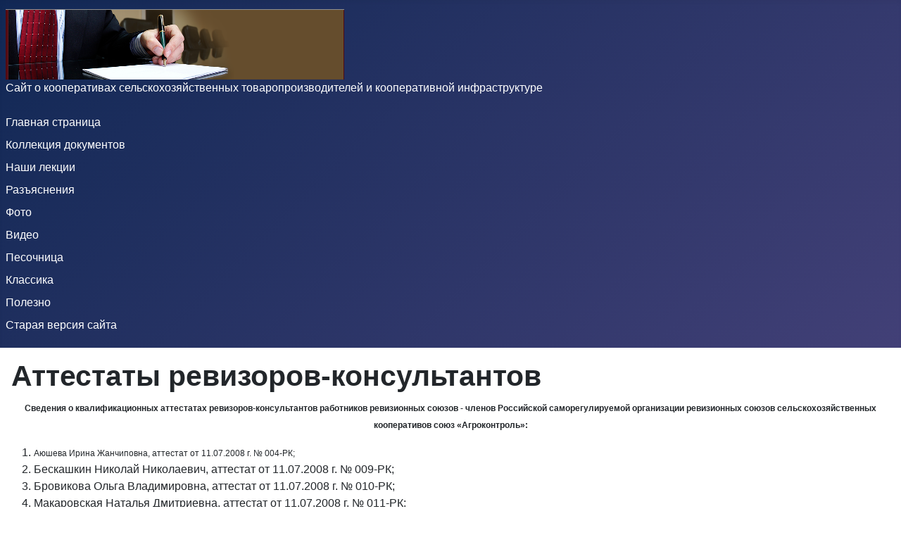

--- FILE ---
content_type: text/html; charset=utf-8
request_url: http://agrokontrol.ru/index.php/ofitsialno/attestaty-revizorov-konsultantov
body_size: 18686
content:
<!DOCTYPE html>
<html lang="ru-ru" dir="ltr">

<head>
    <meta charset="utf-8">
	<meta name="author" content="Андрей Морозов">
	<meta name="viewport" content="width=device-width, initial-scale=1">
	<meta name="generator" content="Joomla! - Open Source Content Management">
	<title>Аттестаты ревизоров-консультантов</title>
	<link href="/media/system/images/joomla-favicon.svg" rel="icon" type="image/svg+xml">
	<link href="/media/system/images/favicon.ico" rel="alternate icon" type="image/vnd.microsoft.icon">
	<link href="/media/system/images/joomla-favicon-pinned.svg" rel="mask-icon" color="#000">
	<link href="http://agrokontrol.ru/index.php/component/finder/search?format=opensearch&amp;Itemid=101" rel="search" title="OpenSearch РСО "Агроконтроль"" type="application/opensearchdescription+xml">

    <link href="/media/system/css/joomla-fontawesome.min.css?4da6a3" rel="lazy-stylesheet"><noscript><link href="/media/system/css/joomla-fontawesome.min.css?4da6a3" rel="stylesheet"></noscript>
	<link href="/media/templates/site/cassiopeia/css/template.min.css?4da6a3" rel="stylesheet">
	<link href="/media/templates/site/cassiopeia/css/global/colors_standard.min.css?4da6a3" rel="stylesheet">
	<link href="/media/mod_st_vision/css/accessibility.css?4da6a3" rel="stylesheet">
	<link href="/media/vendor/awesomplete/css/awesomplete.css?1.1.7" rel="stylesheet">
	<link href="/media/templates/site/cassiopeia/css/vendor/joomla-custom-elements/joomla-alert.min.css?0.4.1" rel="stylesheet">
	<link href="/media/com_icagenda/icicons/style.css?4da6a3" rel="stylesheet">
	<style>:root {
		--hue: 214;
		--template-bg-light: #f0f4fb;
		--template-text-dark: #495057;
		--template-text-light: #ffffff;
		--template-link-color: var(--link-color);
		--template-special-color: #001B4C;
		
	}</style>

    <script src="/media/mod_menu/js/menu.min.js?4da6a3" type="module"></script>
	<script src="/media/vendor/jquery/js/jquery.min.js?3.7.1"></script>
	<script src="/media/legacy/js/jquery-noconflict.min.js?504da4"></script>
	<script src="/media/mod_st_vision/js/cookie.min.js?4da6a3"></script>
	<script src="/media/mod_st_vision/js/accessibility.js?4da6a3"></script>
	<script type="application/json" class="joomla-script-options new">{"joomla.jtext":{"MOD_FINDER_SEARCH_VALUE":"Введите текст...","COM_FINDER_SEARCH_FORM_LIST_LABEL":"Результаты поиска","JLIB_JS_AJAX_ERROR_OTHER":"При получении данных JSON произошла ошибка. Код состояния HTTP %s.","JLIB_JS_AJAX_ERROR_PARSE":"При обработке данных JSON произошла ошибка парсинга:<br><code style=\"color:inherit;white-space:pre-wrap;padding:0;margin:0;border:0;background:inherit;\">%s<\/code>","ERROR":"Ошибка","MESSAGE":"Сообщение","NOTICE":"Внимание","WARNING":"Предупреждение","JCLOSE":"Закрыть","JOK":"Ок","JOPEN":"Открыть"},"finder-search":{"url":"\/index.php\/component\/finder\/?task=suggestions.suggest&format=json&tmpl=component&Itemid=101"},"system.paths":{"root":"","rootFull":"http:\/\/agrokontrol.ru\/","base":"","baseFull":"http:\/\/agrokontrol.ru\/"},"csrf.token":"1634c6723bda3e90bc9e41d2f85e06a3"}</script>
	<script src="/media/system/js/core.min.js?a3d8f8"></script>
	<script src="/media/templates/site/cassiopeia/js/template.min.js?4da6a3" type="module"></script>
	<script src="/media/vendor/awesomplete/js/awesomplete.min.js?1.1.7" defer></script>
	<script src="/media/com_finder/js/finder.min.js?755761" type="module"></script>
	<script src="/media/system/js/messages.min.js?9a4811" type="module"></script>
	<script type="application/ld+json">{"@context":"https://schema.org","@graph":[{"@type":"Organization","@id":"http://agrokontrol.ru/#/schema/Organization/base","name":"РСО \"Агроконтроль\"","url":"http://agrokontrol.ru/"},{"@type":"WebSite","@id":"http://agrokontrol.ru/#/schema/WebSite/base","url":"http://agrokontrol.ru/","name":"РСО \"Агроконтроль\"","publisher":{"@id":"http://agrokontrol.ru/#/schema/Organization/base"},"potentialAction":{"@type":"SearchAction","target":"http://agrokontrol.ru/index.php/component/finder/search?q={search_term_string}&amp;Itemid=101","query-input":"required name=search_term_string"}},{"@type":"WebPage","@id":"http://agrokontrol.ru/#/schema/WebPage/base","url":"http://agrokontrol.ru/index.php/ofitsialno/attestaty-revizorov-konsultantov","name":"Аттестаты ревизоров-консультантов","isPartOf":{"@id":"http://agrokontrol.ru/#/schema/WebSite/base"},"about":{"@id":"http://agrokontrol.ru/#/schema/Organization/base"},"inLanguage":"ru-RU"},{"@type":"Article","@id":"http://agrokontrol.ru/#/schema/com_content/article/89","name":"Аттестаты ревизоров-консультантов","headline":"Аттестаты ревизоров-консультантов","inLanguage":"ru-RU","isPartOf":{"@id":"http://agrokontrol.ru/#/schema/WebPage/base"}}]}</script>

</head>

<body class="site com_content wrapper-static view-article no-layout no-task itemid-113 has-sidebar-left has-sidebar-right">
    <header class="header container-header full-width">

        
        
                    <div class="grid-child">
                <div class="navbar-brand">
                    <a class="brand-logo" href="/">
                        <img loading="eager" decoding="async" src="http://agrokontrol.ru/images/AgrocontrolLogoLeft.png" alt="РСО &amp;quot;Агроконтроль&amp;quot;" width="481" height="100">                    </a>
                                            <div class="site-description">Сайт о кооперативах сельскохозяйственных товаропроизводителей и кооперативной инфраструктуре</div>
                                    </div>
            </div>
        
                    <div class="grid-child container-nav">
                                    <ul class="mod-menu mod-list nav ">
<li class="nav-item item-134"><a href="/index.php/glavnaya-stranitsa" >Главная страница</a></li><li class="nav-item item-135"><a href="/index.php/kollektsiya-dokumentov" >Коллекция документов</a></li><li class="nav-item item-136"><a href="/index.php/nashi-lektsii" >Наши лекции</a></li><li class="nav-item item-137"><a href="/index.php/razyasneniya" >Разъяснения</a></li><li class="nav-item item-200"><a href="/index.php/foto" >Фото</a></li><li class="nav-item item-138"><a href="https://www.youtube.com/channel/UCYuxe5tvu7DnXfwulFPba5g" >Видео</a></li><li class="nav-item item-139"><a href="/index.php/pesochnitsa" >Песочница</a></li><li class="nav-item item-140"><a href="/index.php/klassika" >Классика</a></li><li class="nav-item item-152"><a href="/index.php/polezno" >Полезно</a></li><li class="nav-item item-151"><a href="http://old.agrokontrol.ru/" >Старая версия сайта</a></li></ul>

                                            </div>
            </header>

    <div class="site-grid">
        
        
        
                    <div class="grid-child container-sidebar-left">
                <div class="sidebar-left card ">
        <div class="card-body">
                <ul class="mod-menu mod-list nav ">
<li class="nav-item item-101 default"><a href="/index.php" >Главное</a></li><li class="nav-item item-102"><a href="/index.php/kontakty" >Контакты</a></li><li class="nav-item item-103 active deeper parent"><a href="/index.php/ofitsialno" >Официально</a><ul class="mod-menu__sub list-unstyled small"><li class="nav-item item-104"><a href="/index.php/ofitsialno/reestr-chlenov" >Реестр действующих членов</a></li><li class="nav-item item-105"><a href="/index.php/ofitsialno/reestr-prekrativshikh-chlenstvo" >Реестр прекративших членство</a></li><li class="nav-item item-106"><a href="/index.php/ofitsialno/standarty-pravila-vnutrennie-dokumenty-sro" >Стандарты, правила, внутренние документы СРО</a></li><li class="nav-item item-107"><a href="/index.php/ofitsialno/struktura-i-kompetentsiya" >Структура и компетенция</a></li><li class="nav-item item-108"><a href="/index.php/ofitsialno/resheniya-obshchikh-sobranij" >Решения Общих собраний</a></li><li class="nav-item item-109"><a href="/index.php/ofitsialno/resheniya-nablyudatelnogo-soveta" >Решения Наблюдательного совета</a></li><li class="nav-item item-110"><a href="/index.php/ofitsialno/obrashcheniya-v-sudy" >Обращения в суды</a></li><li class="nav-item item-111"><a href="/index.php/ofitsialno/kompensatsionnyj-fond" >Компенсационный фонд</a></li><li class="nav-item item-112"><a href="/index.php/ofitsialno/polozhenie-ob-attestatsii" >Положение об аттестации</a></li><li class="nav-item item-113 current active"><a href="/index.php/ofitsialno/attestaty-revizorov-konsultantov" aria-current="page">Аттестаты ревизоров-консультантов</a></li><li class="nav-item item-114"><a href="/index.php/ofitsialno/proverki-revizionnykh-soyuzov" >Проверки ревизионных союзов</a></li><li class="nav-item item-115"><a href="/index.php/ofitsialno/otchjotnost" >Отчётность</a></li><li class="nav-item item-116"><a href="/index.php/ofitsialno/vypolnenie-trebovanij-zakonodatelstva-o-nekommercheskikh-organizatsiyakh" >Выполнение требований законодательства о некоммерческих организациях</a></li></ul></li><li class="nav-item item-117"><a href="/index.php/obshchie-usloviya-353-fz" >Общие условия (353-ФЗ)</a></li><li class="nav-item item-118"><a href="/index.php/reestr-kooperativov-chlenov-revizionnykh-soyuzov" >Реестр кооперативов - членов ревизионных союзов</a></li><li class="nav-item item-119 deeper parent"><a href="/index.php/svedeniya-ob-obrazovatelnoj-organizatsii" >Сведения об образовательной организации</a><ul class="mod-menu__sub list-unstyled small"><li class="nav-item item-120"><a href="/index.php/svedeniya-ob-obrazovatelnoj-organizatsii/osnovnye-svedeniya" >Основные сведения</a></li><li class="nav-item item-121"><a href="/index.php/svedeniya-ob-obrazovatelnoj-organizatsii/struktura-i-organy-upravleniya-obrazovatelnoj-organizatsiej" >Структура и органы управления образовательной организацией</a></li><li class="nav-item item-122"><a href="/index.php/svedeniya-ob-obrazovatelnoj-organizatsii/dokumenty-obrazovatelnoj-organizatsii" >Документы образовательной организации</a></li><li class="nav-item item-123"><a href="/index.php/svedeniya-ob-obrazovatelnoj-organizatsii/obrazovanie" >Образование</a></li><li class="nav-item item-124"><a href="/index.php/svedeniya-ob-obrazovatelnoj-organizatsii/rukovodstvo" >Руководство</a></li><li class="nav-item item-125"><a href="/index.php/svedeniya-ob-obrazovatelnoj-organizatsii/pedagogicheskij-sostav" >Педагогический состав</a></li><li class="nav-item item-126"><a href="/index.php/svedeniya-ob-obrazovatelnoj-organizatsii/materialno-tekhnicheskoe-obespechenie-i-osnashchennost-obrazovatelnogo-protsessa-dostupnaya-sreda" >Материально-техническое обеспечение и оснащенность образовательного процесса. Доступная среда</a></li><li class="nav-item item-127"><a href="/index.php/svedeniya-ob-obrazovatelnoj-organizatsii/platnye-obrazovatelnye-uslugi" >Платные образовательные услуги</a></li><li class="nav-item item-128"><a href="/index.php/svedeniya-ob-obrazovatelnoj-organizatsii/finansovo-khozyajstvennaya-deyatelnost" >Финансово-хозяйственная деятельность</a></li><li class="nav-item item-129"><a href="/index.php/svedeniya-ob-obrazovatelnoj-organizatsii/vakantnye-mesta-dlya-priema-perevoda-obuchayushchikhsya" >Вакантные места для приема (перевода) обучающихся</a></li><li class="nav-item item-130"><a href="/index.php/svedeniya-ob-obrazovatelnoj-organizatsii/stipendii-i-mery-podderzhki-obuchayushchikhsya" >Стипендии и меры поддержки обучающихся</a></li><li class="nav-item item-131"><a href="/index.php/svedeniya-ob-obrazovatelnoj-organizatsii/mezhdunarodnoe-sotrudnichestvo" >Международное сотрудничество</a></li><li class="nav-item item-132"><a href="/index.php/svedeniya-ob-obrazovatelnoj-organizatsii/organizatsiya-pitaniya-v-obrazovatelnoj-organizatsii" >Организация питания в образовательной организации</a></li></ul></li><li class="nav-item item-133"><a href="/index.php/voprosy-i-otvety" >Вопросы и ответы</a></li></ul>
    </div>
</div>

            </div>
        
        <div class="grid-child container-component">
            
            
            <div id="system-message-container" aria-live="polite"></div>

            <main>
                <div class="com-content-article item-page">
    <meta itemprop="inLanguage" content="ru-RU">
    
    
        <div class="page-header">
        <h1>
            Аттестаты ревизоров-консультантов        </h1>
                            </div>
        
        
    
    
        
                                                <div class="com-content-article__body">
        <p style="text-align: center;"><strong><strong style="font-size: 12px;">Сведения о квалификационных аттестатах ревизоров-консультантов работников ревизионных союзов - членов Российской саморегулируемой организации ревизионных союзов сельскохозяйственных кооперативов союз «Агроконтроль»:</strong></strong></p>
<ol>
<li style="text-align: justify;"><span style="font-size: 12.16px; line-height: 1.5;">Аюшева Ирина Жанчиповна, аттестат от 11.07.2008 г. № 004-РК;</span></li>
<li style="text-align: justify;">Бескашкин Николай Николаевич, аттестат от 11.07.2008 г. № 009-РК;</li>
<li style="text-align: justify;">Бровикова Ольга Владимировна, аттестат от 11.07.2008 г. № 010-РК;</li>
<li style="text-align: justify;">Макаровская Наталья Дмитриевна, аттестат от 11.07.2008 г. № 011-РК;</li>
<li style="text-align: justify;"><span style="font-size: 12.16px; line-height: 1.5;">Яроцкая Елена Игоревна, аттестат от 11.07.2008 г. № 013-РК;</span></li>
<li style="text-align: justify;">Заиченко Валентина Николаевна, аттестат от 11.07.2008 г. № 014-РК;</li>
<li style="text-align: justify;">Коростелева Светлана Александровна, аттестат от 11.07.2008 г. № 015-РК;</li>
<li style="text-align: justify;">Потамошнева Ангелина Евгеньевна, аттестат от 11.07.2008 г. № 016-РК;</li>
<li style="text-align: justify;">Минеева Ольга Викторовна, аттестат от 11.07.2008 г. № 021-РК;</li>
<li style="text-align: justify;">Суркова Ирина Аркадиевна, аттестат от 11.07.2008 г. № 023-РК;</li>
<li style="text-align: justify;"><span style="font-size: 12.16px; line-height: 1.5;">Дроздова Татьяна Петровна, аттестат от 11.07.2008 г. № 029-РК;</span></li>
<li style="text-align: justify;">Якшигулов Александр Михайлович, аттестат от 11.07.2008 г. № 030-РК;</li>
<li style="text-align: justify;">Габдулаев Нафиз Назимович, аттестат от 11.07.2008 г. № 031-РК;</li>
<li style="text-align: justify;">Ершова Анна Сергеевна, аттестат от 11.07.2008 г. № 034-РК;</li>
<li style="text-align: justify;">Куприянов Андрей Сергеевич, аттестат от 11.07.2008 г. № 035-РК;</li>
<li style="text-align: justify;">Середкина Нина Костантиновна, аттестат от 11.07.2008 г. № 036-РК;</li>
<li style="text-align: justify;">Никифоров Григорий Николаевич, аттестат от 11.07.2008 г. № 037-РК;</li>
<li style="text-align: justify;"><span style="font-size: 12.16px; line-height: 1.5;">Ворокова Амина Музарифовна, аттестат от 11.07.2008 г. № 051-РК;</span></li>
<li style="text-align: justify;">Бетуганов Ислам Хабилович, аттестат от 11.07.2008 г. № 052-РК;</li>
<li style="text-align: justify;">Дотдаева Хажат Османовна, аттестат от 11.07.2008 г. № 053-РК;</li>
<li style="text-align: justify;">Кочкарова Асият Махмудовна, аттестат от 11.07.2008 г. № 054-РК;</li>
<li style="text-align: justify;">Лепшоков Шамиль Аскербиевич, аттестат от 11.07.2008 г. № 055-РК;</li>
<li style="text-align: justify;">Рябикова Наталья Ивановна, аттестат от 25.11.2009г. № 062-РК;</li>
<li style="text-align: justify;">Вахрамеева Валентина Аркадиевна, аттестат от 25.11.2009 г. № 063-РК;</li>
<li style="text-align: justify;">Богданова Ирина Владимировна, аттестат от 25.11.2009 г. № 064-РК;</li>
<li style="text-align: justify;">Жданов Анатолий Васильевич, аттестат от 25.11.2009 г. № 068-РК;</li>
<li style="text-align: justify;">Ризаева Гульфира Зиятдиновна, аттестат от 25.11.2009г. № 069-РК;</li>
<li style="text-align: justify;">Файзрахманов Алмаз Марселевич, аттестат от 25.11.2009г. № 071-РК;</li>
<li style="text-align: justify;">Голоскоков Эдуард Эдуардович, аттестат от 25.11.2009 г. № 072-РК;</li>
<li style="text-align: justify;">Думич (Болычева) Татьяна Алексеевна, аттестат от 25.11.2009 г. № 077-РК;</li>
<li style="text-align: justify;">Крылова (Марютина) Анна Алексеевна, аттестат от 25.11.2009 г. № 078-РК;</li>
<li style="text-align: justify;">Медкова Надежда Геннадиевна, аттестат от 25.11.2009г. № 079-РК;</li>
<li style="text-align: justify;"><span style="display: inline !important; float: none; background-color: #ffffff; color: #333333; font-family: Tahoma,Helvetica,Arial,sans-serif; font-size: 12.13px; font-style: normal; font-variant: normal; font-weight: 400; letter-spacing: normal; orphans: 2; text-align: justify; text-decoration: none; text-indent: 0px; text-transform: none; -webkit-text-stroke-width: 0px; white-space: normal; word-spacing: 0px;">Сидорычева Татьяна Владимировна, аттестат от 25.11.2009 г. № 086-РК;</span></li>
<li style="text-align: justify;">Симонова Наиля Шамильевна, аттестат от 25.11.2009 г. № 088-РК;</li>
<li style="text-align: justify;">Абдулина (Фесенко) Ольга Владимировна, аттестат от 25.11.2009г. № 089-РК;</li>
<li style="text-align: justify;">Коломкин Юрий Владимирович, аттестат от 25.11.2009г. № 090-РК;</li>
<li style="text-align: justify;">Храмцова Татьяна Геннадьевна, аттестат от 25.11.2009г. № 091-РК;</li>
<li style="text-align: justify;">Иванкеева Раиса Базыровна, аттестат от 25.11.2009 г. № 093-РК;</li>
<li style="text-align: justify;">Акбаева Асият Якубовна, аттестат от 25.11.2009 г. № 100-РК;</li>
<li style="text-align: justify;">Байрамуков Мухтар Махмутович, аттестат от 25.11.2009 г. № 101РК;</li>
<li style="text-align: justify;">Бетуганов Хабил Муштафаевич, аттестат от 25.11.2009 г. № 102-РК;</li>
<li style="text-align: justify;">Кармокова Лариса Адамовна, аттестат от 25.11.2009 г. № 103-РК;</li>
<li style="text-align: justify;">Хамуков Хасан Русланович, аттестат от 25.11.2009 г. № 104-РК;</li>
<li style="text-align: justify;">Хасиева Стелла Александровна, аттестат от 25.11.2009 г. № 105-РК;</li>
<li style="text-align: justify;"><span style="font-size: 12.16px; line-height: 1.5;">Бойко Оксана Владимировна, аттестат от 14.12.2010 г. № 112-РК;</span></li>
<li style="text-align: justify;">Бевз Ирина Александровна, аттестат от <span style="font-size: 12.16px; line-height: 18.24px; text-align: justify;">14.12.2010 г.</span> № 113-РК;</li>
<li style="text-align: justify;">Бочкова Татьяна Юрьевна, аттестат от <span style="font-size: 12.16px; line-height: 18.24px; text-align: justify;">14.12.2010 г.</span> № 114-РК;</li>
<li style="text-align: justify;">Зимин Иван Семенович, аттестат от 26.01.2011 г. № 118-РК;</li>
<li style="text-align: justify;">Шумакова Оксана Николаевна, аттестат от 26.01.2011 г. № 119-РК;</li>
<li style="text-align: justify;">Мухамедов Фаррух Хайдаркулиевич, аттестат от 17.03.2011 г. № 124-РК;</li>
<li style="text-align: justify;">Волкова Людмила Николаевна, аттестат от 22.06.2011 г. № 126-РК;</li>
<li style="text-align: justify;">Жданов Станислав Анатольевич, аттестат от 22.06.2011 г. № 127-РК;</li>
<li style="text-align: justify;">Петрова Лилия Петровна, аттестат от 22.06.2011 г. № 128-РК;</li>
<li style="text-align: justify;">Фурсова Ольга Александровна, аттестат от 22.06.2011 г. № 129-РК;</li>
<li style="text-align: justify;">Архипова Вероника Григорьевна, аттестат от 22.06.2011 г. № 131-РК;</li>
<li style="text-align: justify;">Зиннуров Загит Минахметович, аттестат от 22.06.2011 г. № 135-РК;</li>
<li style="text-align: justify;">Андриенко Диана Викторовна, аттестат от 06.07.2011 г. № 142-РК;</li>
<li style="text-align: justify;">Селезнева Людмила Валентиновна, аттестат от 06.07.2011 г. № 143-РК;</li>
<li style="text-align: justify;">Чебодаев Илья Алексеевич, аттестат от 06.07.2011 г. № 145-РК;</li>
<li style="text-align: justify;">Макоева Таисия Юрьевна, аттестат от 31.10.2011 г. № 149-РК;</li>
<li style="text-align: justify;">Сысоева Галина Вячеславовна, аттестат от 12.12.2011 г. № 150-РК;</li>
<li style="text-align: justify;">Крюкова Наталия Александровна, аттестат от 12.12.2011 г. № 153-РК;</li>
<li style="text-align: justify;">Палаткин Иван Викторович, аттестат от 12.12.2011 г. № 154-РК;</li>
<li style="text-align: justify;">Захарина Елена Евгеньевна, аттестат от 12.12.2011 г. № 157-РК;</li>
<li style="text-align: justify;">Инкина Ольга Владимировна, аттестат от 08.02.2012 г. № 160-РК;</li>
<li style="text-align: justify;">Гусевская Ольга Александровна, аттестат от 29.05.2012 г. № 161-РК;</li>
<li style="text-align: justify;">Савенко Анатолий Васильевич, аттестат от 29.05.2012 г. № 162-РК;</li>
<li style="text-align: justify;">Нургалиева Гузель Рафиковна, аттестат от 10.10.2012 г. № 165-РК;</li>
<li style="text-align: justify;">Попова Екатерина Николаевна, аттестат от 10.10.2012 г. № 166-РК;</li>
<li style="text-align: justify;">Мокроусов Василий Александрович, аттестат от 10.10.2012 г. № 167-РК;</li>
<li style="text-align: justify;">Тенькова Светлана Викторовна, аттестат от 10.10.2012 г. № 168-РК;</li>
<li style="text-align: justify;">Аксененко Роман Иванович, аттестат от 23.04.2013 г. № 169-РК;</li>
<li style="text-align: justify;">Усова Ольга Эдуардовна, аттестат от 23.04.2013 г. № 170-РК;</li>
<li style="text-align: justify;"><span style="font-size: 12.16px; line-height: 1.5;">Виноградова Елена Николаевна, аттестат от 23.04.2013 г. № 173-РК;</span></li>
<li style="text-align: justify;">Кошкина Марина Васильевна, аттестат от 23.04.2013 г. № 174-РК;</li>
<li style="text-align: justify;">Касмакова Татьяна Анатольевна, аттестат от 23.04.2013 г. № 176-РК;</li>
<li style="text-align: justify;"><span style="font-size: 12.16px; line-height: 1.5;">Мухортых Евгения Юрьевна, аттестат от 23.04.2013 г. № 179-РК;</span></li>
<li style="text-align: justify;">Чернова Анна Евгеньевна, аттестат от 23.04.2013 г. № 180-РК;</li>
<li style="text-align: justify;">Гришина Анна Ивановна, аттестат от 30.05.2013 г. № 181-РК;</li>
<li style="text-align: justify;">Тресков Виктор Алексеевич, аттестат от 30.05.2013 г. № 182-РК;</li>
<li style="text-align: justify;">Курманова Людмила Анатольевна, аттестат от 30.05.2013 г. № 183-РК;</li>
<li style="text-align: justify;">Холманская Татьяна Олеговна, аттестат от 23.07.2013г. № 184-РК;</li>
<li style="text-align: justify;">Трошин Денис Владимирович, аттестат от 23.07.2013г. № 185-РК;</li>
<li style="text-align: justify;">Аксенчук Инна Егеньевна, аттестат от 23.07.2013г. № 186-РК;</li>
<li style="text-align: justify;">Неводова Татьяна Владимировна, аттестат от 23.07.2013г. № 194-РК;</li>
<li style="text-align: justify;">Месяцева Светлана Сергеевна, аттестат от 23.07.2013г. № 195-РК;</li>
<li style="text-align: justify;"><span style="font-size: 12.16px; line-height: 1.5;">Михайлова Марина Ивановна, аттестат от 08.10.2013 г. № 199-РК;</span></li>
<li style="text-align: justify;">Казначеева Оксана Юрьевна, аттестат от 08.10.2013 г. № 200-РК;</li>
<li style="text-align: justify;">Гостева Марина Гершуновна, аттестат от 08.10.2013 г. № 201-РК;</li>
<li style="text-align: justify;">Беломестнов Роман Васильевич, аттестат от 08.10.2013 г. № 202-РК;</li>
<li style="text-align: justify;"><span style="font-size: 12.16px; line-height: 1.5;">Шилова Анжелика Владимировна, аттестат от 17.06.2014 г. № 204-РК;</span></li>
<li style="text-align: justify;">Аксёнова Анастасия Юрьевна, аттестат от 17.06.2014 г. № 205-РК;</li>
<li style="text-align: justify;">Гренкова Татьяна Михайловна, аттестат от 17.06.2014 г. № 206-РК;</li>
<li style="text-align: justify;"><span style="font-size: 12.16px; line-height: 1.5;">Галсанов Мунко Баирович аттестат от 15.06.2015 г. № 207-РК;</span></li>
<li style="text-align: justify;"><span style="font-size: 12.16px; line-height: 1.5;">Ермолова Екатерина Сергеевна аттестат от 15.06.2015 г. № 208-РК;</span></li>
<li style="text-align: justify;"><span style="font-size: 12.16px; line-height: 1.5;">Степанова Яна Александровна аттестат от 15.06.2015 г. № 209-РК;</span></li>
<li style="text-align: justify;"><span style="font-size: 12.16px; line-height: 1.5;">Жданова Елена Владимировна аттестат от 15.06.2015 г. № 210-РК;</span></li>
<li style="text-align: justify;"><span style="font-size: 12.16px; line-height: 1.5;">Якунина Наталья Николаевна аттестат от 15.06.2015 г. № 211-РК;</span></li>
<li style="text-align: justify;"><span style="font-size: 12.16px; line-height: 1.5;">Дружинина Валерия Игоревна аттестат от 15.06.2015 г. № 212-РК;</span></li>
<li style="text-align: justify;"><span style="font-size: 12.16px; line-height: 1.5;">Колесникова Елена Викторовна аттестат от 15.06.2015 г. № 213-РК;</span></li>
<li style="text-align: justify;"><span style="font-size: 12.16px; line-height: 1.5;">Шилова Татьяна Николаевна аттестат от 15.06.2015 г. № 214-РК;</span></li>
<li style="text-align: justify;"><span style="font-size: 12.16px; line-height: 1.5;">Комякова Елена Александровна аттестат от 15.06.2015 г. № 215-РК;</span></li>
<li style="text-align: justify;"><span style="font-size: 12.16px; line-height: 1.5;">Кадулина Анна Викторовна аттестат от 15.06.2015 г. № 216-РК;</span></li>
<li style="text-align: justify;"><span style="font-size: 12.16px; line-height: 1.5;">Попова Елена Валентиновна аттестат от 15.06.2015 г. № 217-РК;</span></li>
<li style="text-align: justify;"><span style="font-size: 12.16px; line-height: 1.5;">Игнатьева Антонина Борисовна аттестат от 15.06.2015 г. № 218-РК;</span></li>
<li style="text-align: justify;"><span style="font-size: 12.16px; line-height: 1.5;">Шуничева Марина Николаевна аттестат от 15.06.2015 г. № 219-РК;</span></li>
<li style="text-align: justify;"><span style="font-size: 12.16px; line-height: 1.5;">Бакшалиева Анастасия Владимировна аттестат от 15.06.2015 г. № 220-РК;</span></li>
<li style="text-align: justify;"><span style="font-size: 12.16px; line-height: 1.5;">Кудаева Марина Викторовна<span style="font-size: 12.16px; line-height: 18.24px; text-align: justify;"> от 15.06.2015 г. № 222-РК;</span></span></li>
<li style="text-align: justify;"><span style="font-size: 12.16px; line-height: 1.5;">Печерская (Волченкова) Елена Юрьевна<span style="font-size: 12.16px; line-height: 18.24px; text-align: justify;"> от 15.06.2015 г. № 223-РК;</span></span></li>
<li style="text-align: justify;"><span style="font-size: 12.16px; line-height: 1.5;">Бушнева Валентина Ивановна<span style="font-size: 12.16px; line-height: 18.24px; text-align: justify;"> от 15.06.2015 г. № 224-РК;</span></span></li>
<li style="text-align: justify;"><span style="font-size: 12.16px; line-height: 1.5;">Жучкова Ирина Александровна от 17.09.2015 г. № 225-РК;</span></li>
<li style="text-align: justify;"><span style="font-size: 12.16px; line-height: 1.5;">Леонтьева Ирина Михайловна от 17.09.2015 г. № 226-РК;</span></li>
<li style="text-align: justify;"><span style="font-size: 12.16px; line-height: 1.5;">Кузнецов Владимир Иванович<span style="font-size: 12.16px; line-height: 18.24px; text-align: justify;"> от 13.09.2016 г. № 227-РК;</span></span></li>
<li style="text-align: justify;"><span style="font-size: 12.16px; line-height: 1.5;"><span style="font-size: 12.16px; line-height: 18.24px; text-align: justify;">Кузнецова Маргарита Викторовна от 13.09.2016 г. № 228-РК;</span></span></li>
<li style="text-align: justify;"><span style="font-size: 12.16px; line-height: 1.5;"><span style="font-size: 12.16px; line-height: 18.24px; text-align: justify;">Фандеева Анна Васильевна от 13.09.2016 г. № 230-РК;</span></span></li>
<li style="text-align: justify;"><span style="font-size: 12.16px; line-height: 1.5;"><span style="font-size: 12.16px; line-height: 18.24px; text-align: justify;">Назаренко Олег Николаевич от 13.09.2016 г. № 231-РК;</span></span></li>
<li style="text-align: justify;"><span style="font-size: 12.16px; line-height: 1.5;"><span style="font-size: 12.16px; line-height: 18.24px; text-align: justify;">Мохницкая Оксана Николаевна от 13.09.2016 г. № 232-РК;</span></span></li>
<li style="text-align: justify;"><span style="font-size: 12.16px; line-height: 1.5;"><span style="font-size: 12.16px; line-height: 18.24px; text-align: justify;">Назаренко Наталья Александровна от 13.09.2016 г. № 233-РК;</span></span></li>
<li style="text-align: justify;"><span style="font-size: 12.16px; line-height: 1.5;"><span style="font-size: 12.16px; line-height: 18.24px; text-align: justify;">Щербань Владимир Николаевич от 13.09.2016 г. № 235-РК;</span></span></li>
<li style="text-align: justify;"><span style="font-size: 12.16px; line-height: 1.5;"><span style="font-size: 12.16px; line-height: 18.24px; text-align: justify;">Горпищенко Юлия Александровна от 13.09.2016 г. № 237-РК;</span></span></li>
<li style="text-align: justify;"><span style="font-size: 12.16px; line-height: 1.5;"><span style="font-size: 12.16px; line-height: 18.24px; text-align: justify;">Стулень Марина Николаевна от 13.09.2016 г. № 238-РК;</span></span></li>
<li style="text-align: justify;"><span style="font-size: 12.16px; line-height: 1.5;"><span style="font-size: 12.16px; line-height: 18.24px; text-align: justify;">Подорога Пелагея Сергеевна от 13.09.2016 г. № 240-РК;</span></span></li>
<li style="text-align: justify;"><span style="font-size: 12.16px; line-height: 1.5;"><span style="font-size: 12.16px; line-height: 18.24px; text-align: justify;">Дюнин Михаил Михайлович от 13.09.2016 г. № 241-РК;</span></span></li>
<li style="text-align: justify;"><span style="font-size: 12.16px; line-height: 1.5;"><span style="font-size: 12.16px; line-height: 18.24px; text-align: justify;">Менишова Оксана Васильевна от 13.09.2016 г. № 242-РК;</span></span></li>
<li style="text-align: justify;"><span style="font-size: 12.16px; line-height: 1.5;"><span style="font-size: 12.16px; line-height: 18.24px; text-align: justify;">Пожидаева Елена Александровна от 13.09.2016 г. № 243-РК;</span></span></li>
<li style="text-align: justify;"><span style="font-size: 12.16px; line-height: 1.5;"><span style="font-size: 12.16px; line-height: 18.24px; text-align: justify;">Грицаева (Шиповалова) Анастасия Сергеевна от 24.05.2017 г. № 244-РК;</span></span></li>
<li style="text-align: justify;"><span style="font-size: 12.16px; line-height: 1.5;"><span style="font-size: 12.16px; line-height: 18.24px; text-align: justify;">Гуляева Ирина Анатольевна от 24.05.2017 г. № 245-РК;</span></span></li>
<li style="text-align: justify;"><span style="font-size: 12.16px; line-height: 1.5;"><span style="font-size: 12.16px; line-height: 18.24px; text-align: justify;">Томина Наталья Михайловна от 24.05.2017 г. № 246-РК;</span></span></li>
<li style="text-align: justify;"><span style="font-size: 12.16px; line-height: 1.5;"><span style="font-size: 12.16px; line-height: 18.24px; text-align: justify;">Пахомова Ирина Анатольевна от 24.05.2017 г. № 247-РК;</span></span></li>
<li style="text-align: justify;"><span style="font-size: 12.16px; line-height: 1.5;"><span style="font-size: 12.16px; line-height: 18.24px; text-align: justify;">Шалаева Анжелика Викентьевна от 24.05.2017 г. № 248-РК;</span></span></li>
<li style="text-align: justify;"><span style="font-size: 12.16px; line-height: 1.5;"><span style="font-size: 12.16px; line-height: 18.24px; text-align: justify;">Мальцева Олеся Викторовна от 24.05.2017 г. № 249-РК;</span></span></li>
<li style="text-align: justify;"><span style="font-size: 12.16px; line-height: 1.5;"><span style="font-size: 12.16px; line-height: 18.24px; text-align: justify;">Колесник Анна Сергеевна от 24.05.2017 г. № 250-РК;</span></span></li>
<li style="text-align: justify;"><span style="font-size: 12.16px; line-height: 1.5;"><span style="font-size: 12.16px; line-height: 18.24px; text-align: justify;">Чибирева Галина Викторовна от 24.05.2017 г. № 251-РК;</span></span></li>
<li style="text-align: justify;"><span style="font-size: 12.16px; line-height: 1.5;"><span style="font-size: 12.16px; line-height: 18.24px; text-align: justify;">Морозова Ольга Александровна от 24.05.2017 г. № 252-РК;</span></span></li>
<li style="text-align: justify;"><span style="font-size: 12.16px; line-height: 1.5;"><span style="font-size: 12.16px; line-height: 18.24px; text-align: justify;">Туркова Анастасия Юрьевна от 24.05.2017 г. № 253-РК;</span></span></li>
<li style="text-align: justify;"><span style="font-size: 12.16px; line-height: 1.5;"><span style="font-size: 12.16px; line-height: 18.24px; text-align: justify;"><span style="background-color: #ffffff;">Казанцева Татьяна Юрьевна, № 254-РК от 18.02.2018 г.</span>;</span></span></li>
<li><span style="font-size: 12.16px; line-height: 1.5;"><span style="font-size: 12.16px; line-height: 18.24px; text-align: justify;"><span style="background-color: #ffffff;">Сергеева Екатерина Владимировна, № 255-РК от 18.02.2018 г.;</span></span></span></li>
<li><span style="font-size: 12.16px; line-height: 1.5;"><span style="font-size: 12.16px; line-height: 18.24px; text-align: justify;"><span style="background-color: #ffffff;">Назарова Виктория Андреевна, № 256-РК от 18.02.2018 г.;</span></span></span></li>
<li><span style="font-size: 12.16px; line-height: 1.5;"><span style="font-size: 12.16px; line-height: 18.24px; text-align: justify;"><span style="background-color: #ffffff;">Войченко Анна Владимировна, № 257-РК от 18.02.2018 г.;</span></span></span></li>
<li><span style="font-size: 12.16px; line-height: 1.5;"><span style="font-size: 12.16px; line-height: 18.24px; text-align: justify;"><span style="background-color: #ffffff;">Гусева Ирина Евгеньевна, № 258-РК от 18.02.2018 г.;</span></span></span></li>
<li><span style="font-size: 12.16px; line-height: 1.5;"><span style="font-size: 12.16px; line-height: 18.24px; text-align: justify;"><span style="background-color: #ffffff;">Маркеев Владимир Евгеньевич, № 259-РК от 18.02.2018 г.;</span></span></span></li>
<li><span style="font-size: 12.16px; line-height: 1.5;"><span style="font-size: 12.16px; line-height: 18.24px; text-align: justify;"><span style="background-color: #ffffff;">Байзуллаева Надежда Сергеевна, № 260-РК от 18.02.2018 г.;</span></span></span></li>
<li><span style="font-size: 12.16px; line-height: 1.5;"><span style="font-size: 12.16px; line-height: 18.24px; text-align: justify;"><span style="background-color: #ffffff;">Ягафарова Гузель Фанисовна, № 261-РК от 18.02.2018 г.;</span></span></span></li>
<li><span style="font-size: 12.16px; line-height: 1.5;"><span style="font-size: 12.16px; line-height: 18.24px; text-align: justify;"><span style="background-color: #ffffff;">Жмыхова Надежда Александровна, № 262-РК от 18.02.2018 г.;<br></span></span></span></li>
<li><span style="font-size: 12.16px; line-height: 1.5;"><span style="font-size: 12.16px; line-height: 18.24px; text-align: justify;"><span style="background-color: #ffffff;">Нечаева Зинаида Ивановна, № 263-РК от 18.02.2018 г.;</span></span></span></li>
<li><span style="font-size: 12.16px; line-height: 1.5;"><span style="font-size: 12.16px; line-height: 18.24px; text-align: justify;"><span style="background-color: #ffffff;">Чичиблина Ольга Васильевна, № 264-РК от 18.02.2018 г.;</span></span></span></li>
<li><span style="font-size: 12.16px; line-height: 1.5;"><span style="font-size: 12.16px; line-height: 18.24px; text-align: justify;"><span style="background-color: #ffffff;">Рогожникова Татьяна Эдуардовна, № 265-РК от 18.02.2018 г.;</span></span></span></li>
<li><span style="font-size: 12.16px; line-height: 1.5;"><span style="font-size: 12.16px; line-height: 18.24px; text-align: justify;"><span style="background-color: #ffffff;">Романов Юрий Анатольевич, № 266-РК от 18.02.2018 г.;</span></span></span></li>
<li><span style="font-size: 12.16px; line-height: 1.5;"><span style="font-size: 12.16px; line-height: 18.24px; text-align: justify;"><span style="background-color: #ffffff;">Штокман Елена Анатольевна, № 267-РК от 18.02.2018 г.;<br></span></span></span></li>
<li><span style="font-size: 12.16px; line-height: 1.5;"><span style="font-size: 12.16px; line-height: 18.24px; text-align: justify;"><span style="background-color: #ffffff;">Богатырёв Амир Гамидович, № 268-РК от 18.02.2018 г.;<br></span></span></span></li>
<li><span style="font-size: 12.16px; line-height: 1.5;"><span style="font-size: 12.16px; line-height: 18.24px; text-align: justify;"><span style="background-color: #ffffff;">Лосев Михаил Владимирович, № 269-РК от 18.02.2018 г.;<br></span></span></span></li>
<li><span style="font-size: 12.16px; line-height: 1.5;"><span style="font-size: 12.16px; line-height: 18.24px; text-align: justify;"><span style="background-color: #ffffff;">Антоненко Андрей Александрович, № 270-РК от 20.07.2018 г.;<br></span></span></span></li>
<li><span style="font-size: 12.16px; line-height: 1.5;"><span style="font-size: 12.16px; line-height: 18.24px; text-align: justify;"><span style="background-color: #ffffff;">Бадиул Николай Николаевич, № 271-РК от 20.07.2018 г.;<br></span></span></span></li>
<li><span style="font-size: 12.16px; line-height: 1.5;"><span style="font-size: 12.16px; line-height: 18.24px; text-align: justify;"><span style="background-color: #ffffff;">Кущева Елена Геннадьевна, № 272-РК от 20.07.2018 г.;<br></span></span></span></li>
<li><span style="font-size: 12.16px; line-height: 1.5;"><span style="font-size: 12.16px; line-height: 18.24px; text-align: justify;"><span style="background-color: #ffffff;">Степакова Марина Анатольевна, № 273-РК от 20.07.2018 г.;<br></span></span></span></li>
<li><span style="font-size: 12.16px; line-height: 1.5;"><span style="font-size: 12.16px; line-height: 18.24px; text-align: justify;"><span style="background-color: #ffffff;">Плющенко Вячеслав Юрьевич, № 274-РК от 20.07.2018 г.;<br></span></span></span></li>
<li><span style="font-size: 12.16px; line-height: 1.5;"><span style="font-size: 12.16px; line-height: 18.24px; text-align: justify;"><span style="background-color: #ffffff;">Солодунов Алексей Эдуардович, № 275-РК от 20.07.2018 г.;<br></span></span></span></li>
<li><span style="font-size: 12.16px; line-height: 1.5;"><span style="font-size: 12.16px; line-height: 18.24px; text-align: justify;"><span style="background-color: #ffffff;">Чечкова (Шемшур) Елена Вячеславовна, № 276-РК от 20.07.2018 г.;<br></span></span></span></li>
<li><span style="font-size: 12.16px; line-height: 1.5;"><span style="font-size: 12.16px; line-height: 18.24px; text-align: justify;"><span style="background-color: #ffffff;">Чикишева Татьяна Викторовна, № 277-РК от 20.07.2018 г.;<br></span></span></span></li>
<li><span style="font-size: 12.16px; line-height: 1.5;"><span style="font-size: 12.16px; line-height: 18.24px; text-align: justify;"><span style="background-color: #ffffff;">Сайфуллин Рамиль Фанилович, № 278-РК от 20.07.2018 г.;<br></span></span></span></li>
<li><span style="font-size: 12.16px; line-height: 1.5;"><span style="font-size: 12.16px; line-height: 18.24px; text-align: justify;"><span style="background-color: #ffffff;">Абсалямова Раушания Заляфовна, № 279-РК от 20.07.2018 г.;<br></span></span></span></li>
<li><span style="font-size: 12.16px; line-height: 1.5;"><span style="font-size: 12.16px; line-height: 18.24px; text-align: justify;"><span style="background-color: #ffffff;">Остахов Константин Иванович, № 280-РК от 08.12.2018 г.;<br></span></span></span></li>
<li><span style="font-size: 12.16px; line-height: 1.5;"><span style="font-size: 12.16px; line-height: 18.24px; text-align: justify;"><span style="background-color: #ffffff;">Масленникова Ирина Григорьевна, № 281-РК от 08.12.2018 г.;<br></span></span></span></li>
<li><span style="font-size: 12.16px; line-height: 1.5;"><span style="font-size: 12.16px; line-height: 18.24px; text-align: justify;"><span style="background-color: #ffffff;">Лыкова Надежда Александровна, № 282-РК от 08.12.2018 г.;<br></span></span></span></li>
<li><span style="font-size: 12.16px; line-height: 1.5;"><span style="font-size: 12.16px; line-height: 18.24px; text-align: justify;"><span style="background-color: #ffffff;">Андреева Ангелина Евгеньевна, № 283-РК от 08.12.2018 г.;<br></span></span></span></li>
<li><span style="font-size: 12.16px; line-height: 1.5;"><span style="font-size: 12.16px; line-height: 18.24px; text-align: justify;"><span style="background-color: #ffffff;">Юдина Юлия Алексеевна, № 284-РК от 08.12.2018 г.;<br></span></span></span></li>
<li><span style="font-size: 12.16px; line-height: 1.5;"><span style="font-size: 12.16px; line-height: 18.24px; text-align: justify;"><span style="background-color: #ffffff;">Степочкина Маргарита Викторовна, № 285-РК от 08.12.2018 г.;<br></span></span></span></li>
<li><span style="font-size: 12.16px; line-height: 1.5;"><span style="font-size: 12.16px; line-height: 18.24px; text-align: justify;"><span style="background-color: #ffffff;">Алексеева Ольга Викторовна, № 286-РК от 08.12.2018 г.;<br></span></span></span></li>
<li><span style="font-size: 12.16px; line-height: 1.5;"><span style="font-size: 12.16px; line-height: 18.24px; text-align: justify;"><span style="background-color: #ffffff;">Замотина Людмила Михайловна, № 287-РК от 08.12.2018 г.;<br></span></span></span></li>
<li><span style="font-size: 12.16px; line-height: 1.5;"><span style="font-size: 12.16px; line-height: 18.24px; text-align: justify;"><span style="background-color: #ffffff;">Задорожный Дмитрий Юрьевич, № 288-РК от 08.12.2018 г.;</span></span></span></li>
<li><span style="font-size: 12.16px; line-height: 1.5;"><span style="font-size: 12.16px; line-height: 18.24px; text-align: justify;"><span style="background-color: #ffffff;">Зимин Владимир Иванович, № 289-РК от 08.12.2018 г.;</span></span></span></li>
<li><span style="font-size: 12.16px; line-height: 1.5;"><span style="font-size: 12.16px; line-height: 18.24px; text-align: justify;"><span style="background-color: #ffffff;">Сальникова Оксана Вячеславовна, № 290-РК от 21.12.2018 г.;<br></span></span></span></li>
<li><span style="font-size: 12.16px; line-height: 1.5;"><span style="font-size: 12.16px; line-height: 18.24px; text-align: justify;"><span style="background-color: #ffffff;">Миннехаметова Илхамия Мансуровна, № 294-РК от 17.01.2019 г.;<br></span></span></span></li>
<li><span style="font-size: 12.16px; line-height: 1.5;"><span style="font-size: 12.16px; line-height: 18.24px; text-align: justify;"><span style="background-color: #ffffff;">Астраханцева Елена Анатольевна, № 295-РК от 17.01.2019 г.;<br></span></span></span></li>
<li><span style="font-size: 12.16px; line-height: 1.5;"><span style="font-size: 12.16px; line-height: 18.24px; text-align: justify;"><span style="background-color: #ffffff;">Мухамедзянов Камиль Зюлькарнаевич, № 296-РК от 17.01.2019 г.;<br></span></span></span></li>
<li><span style="font-size: 12.16px; line-height: 1.5;"><span style="font-size: 12.16px; line-height: 18.24px; text-align: justify;"><span style="background-color: #ffffff;">Жданова Юлия Владимировна, № 297-РК от 23.08.2019 г.;<br></span></span></span></li>
<li><span style="font-size: 12.16px; line-height: 1.5;"><span style="font-size: 12.16px; line-height: 18.24px; text-align: justify;"><span style="background-color: #ffffff;">Галеева Раушания Римовна, № 298-РК от 23.08.2019 г.;<br></span></span></span></li>
<li><span style="font-size: 12.16px; line-height: 1.5;"><span style="font-size: 12.16px; line-height: 18.24px; text-align: justify;"><span style="background-color: #ffffff;">Николаева Айгуль Юмабаевна, № 299-РК от 23.08.2019 г.;<br></span></span></span></li>
<li><span style="font-size: 12.16px; line-height: 1.5;"><span style="font-size: 12.16px; line-height: 18.24px; text-align: justify;"><span style="background-color: #ffffff;">Данчинов Эдуард Александрович, № 300-РК от 23.08.2019 г.,</span></span></span></li>
<li><span style="font-size: 12.16px; line-height: 1.5;"><span style="font-size: 12.16px; line-height: 18.24px; text-align: justify;"><span style="background-color: #ffffff;"><span style="background-color: #ffffff;">Очирова (Саможапова) Валентина Борисовна, № 302-РК от 17.12.2019 г.,</span></span></span></span></li>
<li><span style="font-size: 12.16px; line-height: 1.5;"><span style="font-size: 12.16px; line-height: 18.24px; text-align: justify;"><span style="background-color: #ffffff;"><span style="background-color: #ffffff;">Цыремпилова Виктория Викторовна<span style="display: inline !important; float: none; background-color: #ffffff; color: #333333; font-family: Tahoma,Helvetica,Arial,sans-serif; font-size: 12.16px; font-style: normal; font-variant: normal; font-weight: 400; letter-spacing: normal; orphans: 2; text-align: justify; text-decoration: none; text-indent: 0px; text-transform: none; -webkit-text-stroke-width: 0px; white-space: normal; word-spacing: 0px;">, № 303-РК от 17.12.2019 г.,</span></span></span></span></span></li>
<li><span style="font-size: 12.16px; line-height: 1.5;"><span style="font-size: 12.16px; line-height: 18.24px; text-align: justify;"><span style="background-color: #ffffff;"><span style="background-color: #ffffff;">Якшеева Дарима Жимбеевна<span style="display: inline !important; float: none; background-color: #ffffff; color: #333333; font-family: Tahoma,Helvetica,Arial,sans-serif; font-size: 12.16px; font-style: normal; font-variant: normal; font-weight: 400; letter-spacing: normal; orphans: 2; text-align: justify; text-decoration: none; text-indent: 0px; text-transform: none; -webkit-text-stroke-width: 0px; white-space: normal; word-spacing: 0px;">, № 304-РК от 17.12.2019 г.,</span></span></span></span></span></li>
<li><span style="background-color: #ffffff;">Максакова Людмила Михайловна, № 305-РК<span style="display: inline !important; float: none; background-color: #ffffff; color: #333333; font-family: Tahoma,Helvetica,Arial,sans-serif; font-size: 12.13px; font-style: normal; font-variant: normal; font-weight: 400; letter-spacing: normal; orphans: 2; text-align: left; text-decoration: none; text-indent: 0px; text-transform: none; -webkit-text-stroke-width: 0px; white-space: normal; word-spacing: 0px;"> от 29.05.2020 г.,</span><br></span></li>
<li><span style="background-color: #ffffff;">Пузырёва Елена Викторовна, № 306-РК<span style="display: inline !important; float: none; background-color: #ffffff; color: #333333; font-family: Tahoma,Helvetica,Arial,sans-serif; font-size: 12.13px; font-style: normal; font-variant: normal; font-weight: 400; letter-spacing: normal; orphans: 2; text-align: left; text-decoration: none; text-indent: 0px; text-transform: none; -webkit-text-stroke-width: 0px; white-space: normal; word-spacing: 0px;"> от 29.05.2020 г.,</span></span></li>
<li><span style="background-color: #ffffff;">Плахина Татьяна Викторовна, № 307-РК<span style="display: inline !important; float: none; background-color: #ffffff; color: #333333; font-family: Tahoma,Helvetica,Arial,sans-serif; font-size: 12.13px; font-style: normal; font-variant: normal; font-weight: 400; letter-spacing: normal; orphans: 2; text-align: left; text-decoration: none; text-indent: 0px; text-transform: none; -webkit-text-stroke-width: 0px; white-space: normal; word-spacing: 0px;"> от 29.05.2020 г.,</span></span></li>
<li><span style="background-color: #ffffff;">Арашанов Борис Александрович, № 308-РК<span style="display: inline !important; float: none; background-color: #ffffff; color: #333333; font-family: Tahoma,Helvetica,Arial,sans-serif; font-size: 12.13px; font-style: normal; font-variant: normal; font-weight: 400; letter-spacing: normal; orphans: 2; text-align: left; text-decoration: none; text-indent: 0px; text-transform: none; -webkit-text-stroke-width: 0px; white-space: normal; word-spacing: 0px;"> от 29.05.2020 г.,</span></span></li>
<li><span style="background-color: #ffffff;">Баерхаева Эльзята Ивановна, № 309-РК<span style="display: inline !important; float: none; background-color: #ffffff; color: #333333; font-family: Tahoma,Helvetica,Arial,sans-serif; font-size: 12.13px; font-style: normal; font-variant: normal; font-weight: 400; letter-spacing: normal; orphans: 2; text-align: left; text-decoration: none; text-indent: 0px; text-transform: none; -webkit-text-stroke-width: 0px; white-space: normal; word-spacing: 0px;"> от 29.05.2020 г.,</span></span></li>
<li><span style="background-color: #ffffff;">Чилгирова Ирина Мутлаевна, № 310-РК<span style="display: inline !important; float: none; background-color: #ffffff; color: #333333; font-family: Tahoma,Helvetica,Arial,sans-serif; font-size: 12.13px; font-style: normal; font-variant: normal; font-weight: 400; letter-spacing: normal; orphans: 2; text-align: left; text-decoration: none; text-indent: 0px; text-transform: none; -webkit-text-stroke-width: 0px; white-space: normal; word-spacing: 0px;"> от 29.05.2020 г.,</span></span></li>
<li><span style="background-color: #ffffff;">Высочанский Тимур Владимирович, № 312-РК<span style="display: inline !important; float: none; background-color: #ffffff; color: #333333; font-family: Tahoma,Helvetica,Arial,sans-serif; font-size: 12.13px; font-style: normal; font-variant: normal; font-weight: 400; letter-spacing: normal; orphans: 2; text-align: left; text-decoration: none; text-indent: 0px; text-transform: none; -webkit-text-stroke-width: 0px; white-space: normal; word-spacing: 0px;"> от 29.05.2020 г.,</span></span></li>
<li><span style="background-color: #ffffff;">Михайлов Дмитрий Евгеньевич, № 313-РК<span style="display: inline !important; float: none; background-color: #ffffff; color: #333333; font-family: Tahoma,Helvetica,Arial,sans-serif; font-size: 12.13px; font-style: normal; font-variant: normal; font-weight: 400; letter-spacing: normal; orphans: 2; text-align: left; text-decoration: none; text-indent: 0px; text-transform: none; -webkit-text-stroke-width: 0px; white-space: normal; word-spacing: 0px;"> от 29.05.2020 г.,</span></span></li>
<li><span style="background-color: #ffffff;">Резниченко Наталья Алексеевна, № 314-РК<span style="display: inline !important; float: none; background-color: #ffffff; color: #333333; font-family: Tahoma,Helvetica,Arial,sans-serif; font-size: 12.13px; font-style: normal; font-variant: normal; font-weight: 400; letter-spacing: normal; orphans: 2; text-align: left; text-decoration: none; text-indent: 0px; text-transform: none; -webkit-text-stroke-width: 0px; white-space: normal; word-spacing: 0px;"> от 29.05.2020 г.,</span></span></li>
<li><span style="background-color: #ffffff;">Маркеева Виктория Геннадиевна, № 315-РК<span style="display: inline !important; float: none; background-color: #ffffff; color: #333333; font-family: Tahoma,Helvetica,Arial,sans-serif; font-size: 12.13px; font-style: normal; font-variant: normal; font-weight: 400; letter-spacing: normal; orphans: 2; text-align: left; text-decoration: none; text-indent: 0px; text-transform: none; -webkit-text-stroke-width: 0px; white-space: normal; word-spacing: 0px;"> от 29.05.2020 г.,</span></span></li>
<li><span style="background-color: #ffffff;">Светоносова Наталия Николаевна, № 316-РК<span style="display: inline !important; float: none; background-color: #ffffff; color: #333333; font-family: Tahoma,Helvetica,Arial,sans-serif; font-size: 12.13px; font-style: normal; font-variant: normal; font-weight: 400; letter-spacing: normal; orphans: 2; text-align: left; text-decoration: none; text-indent: 0px; text-transform: none; -webkit-text-stroke-width: 0px; white-space: normal; word-spacing: 0px;"> от 29.05.2020 г.,</span></span></li>
<li><span style="background-color: #ffffff;">Гафиуллина Лилия Фаритовна, № 317-РК<span style="display: inline !important; float: none; background-color: #ffffff; color: #333333; font-family: Tahoma,Helvetica,Arial,sans-serif; font-size: 12.13px; font-style: normal; font-variant: normal; font-weight: 400; letter-spacing: normal; orphans: 2; text-align: left; text-decoration: none; text-indent: 0px; text-transform: none; -webkit-text-stroke-width: 0px; white-space: normal; word-spacing: 0px;"> от 29.05.2020 г.,</span></span></li>
<li><span style="background-color: #ffffff;">Хуснутдинова Гузалия Искандеровна, № 318-РК<span style="display: inline !important; float: none; background-color: #ffffff; color: #333333; font-family: Tahoma,Helvetica,Arial,sans-serif; font-size: 12.13px; font-style: normal; font-variant: normal; font-weight: 400; letter-spacing: normal; orphans: 2; text-align: left; text-decoration: none; text-indent: 0px; text-transform: none; -webkit-text-stroke-width: 0px; white-space: normal; word-spacing: 0px;"> от 29.05.2020 г.,</span><br></span></li>
<li><span style="background-color: #ffffff;"><span style="display: inline !important; float: none; background-color: #ffffff; color: #333333; font-family: Tahoma,Helvetica,Arial,sans-serif; font-size: 12.13px; font-style: normal; font-variant: normal; font-weight: 400; letter-spacing: normal; orphans: 2; text-align: left; text-decoration: none; text-indent: 0px; text-transform: none; -webkit-text-stroke-width: 0px; white-space: normal; word-spacing: 0px;">Белькова Александра Петровна, № 319-РК от 24.08.2020 г.,</span></span></li>
<li><span style="background-color: #ffffff;"><span style="display: inline !important; float: none; background-color: #ffffff; color: #333333; font-family: Tahoma,Helvetica,Arial,sans-serif; font-size: 12.13px; font-style: normal; font-variant: normal; font-weight: 400; letter-spacing: normal; orphans: 2; text-align: left; text-decoration: none; text-indent: 0px; text-transform: none; -webkit-text-stroke-width: 0px; white-space: normal; word-spacing: 0px;">Глазкова Светлана Сергеевна, № 320-РК от 24.08.2020 г.,</span></span></li>
<li><span style="background-color: #ffffff;"><span style="display: inline !important; float: none; background-color: #ffffff; color: #333333; font-family: Tahoma,Helvetica,Arial,sans-serif; font-size: 12.13px; font-style: normal; font-variant: normal; font-weight: 400; letter-spacing: normal; orphans: 2; text-align: left; text-decoration: none; text-indent: 0px; text-transform: none; -webkit-text-stroke-width: 0px; white-space: normal; word-spacing: 0px;">Есипова Ольга Борисовна, № 321-РК от 24.08.2020 г.,</span></span></li>
<li><span style="background-color: #ffffff;"><span style="display: inline !important; float: none; background-color: #ffffff; color: #333333; font-family: Tahoma,Helvetica,Arial,sans-serif; font-size: 12.13px; font-style: normal; font-variant: normal; font-weight: 400; letter-spacing: normal; orphans: 2; text-align: left; text-decoration: none; text-indent: 0px; text-transform: none; -webkit-text-stroke-width: 0px; white-space: normal; word-spacing: 0px;">Лысенко Татьяна Владимировна, № 322-РК от 24.08.2020 г.,</span></span></li>
<li><span style="background-color: #ffffff;"><span style="display: inline !important; float: none; background-color: #ffffff; color: #333333; font-family: Tahoma,Helvetica,Arial,sans-serif; font-size: 12.13px; font-style: normal; font-variant: normal; font-weight: 400; letter-spacing: normal; orphans: 2; text-align: left; text-decoration: none; text-indent: 0px; text-transform: none; -webkit-text-stroke-width: 0px; white-space: normal; word-spacing: 0px;">Кожевникова Елена Анатольевна, № 323-РК от 24.08.2020 г.,</span></span></li>
<li><span style="background-color: #ffffff;"><span style="display: inline !important; float: none; background-color: #ffffff; color: #333333; font-family: Tahoma,Helvetica,Arial,sans-serif; font-size: 12.13px; font-style: normal; font-variant: normal; font-weight: 400; letter-spacing: normal; orphans: 2; text-align: left; text-decoration: none; text-indent: 0px; text-transform: none; -webkit-text-stroke-width: 0px; white-space: normal; word-spacing: 0px;">Фролова Светлана Юрьевна, № 324-РК от 24.08.2020 г.,</span></span></li>
<li><span style="background-color: #ffffff;"><span style="display: inline !important; float: none; background-color: #ffffff; color: #333333; font-family: Tahoma,Helvetica,Arial,sans-serif; font-size: 12.13px; font-style: normal; font-variant: normal; font-weight: 400; letter-spacing: normal; orphans: 2; text-align: left; text-decoration: none; text-indent: 0px; text-transform: none; -webkit-text-stroke-width: 0px; white-space: normal; word-spacing: 0px;">Дудина Екатерина Сергеевна, № 325-РК от 24.08.2020 г.,</span></span></li>
<li><span style="background-color: #ffffff;"><span style="display: inline !important; float: none; background-color: #ffffff; color: #333333; font-family: Tahoma,Helvetica,Arial,sans-serif; font-size: 12.13px; font-style: normal; font-variant: normal; font-weight: 400; letter-spacing: normal; orphans: 2; text-align: left; text-decoration: none; text-indent: 0px; text-transform: none; -webkit-text-stroke-width: 0px; white-space: normal; word-spacing: 0px;">Гайфуллина Эльвира Ильдусовна, № 326-РК от 24.12.2020 г.,</span></span></li>
<li><span style="background-color: #ffffff;"><span style="display: inline !important; float: none; background-color: #ffffff; color: #333333; font-family: Tahoma,Helvetica,Arial,sans-serif; font-size: 12.13px; font-style: normal; font-variant: normal; font-weight: 400; letter-spacing: normal; orphans: 2; text-align: left; text-decoration: none; text-indent: 0px; text-transform: none; -webkit-text-stroke-width: 0px; white-space: normal; word-spacing: 0px;">Калаур Валентина Николаевна , № 327-РК от 24.12.2020 г.,</span></span></li>
<li><span style="background-color: #ffffff;"><span style="display: inline !important; float: none; background-color: #ffffff; color: #333333; font-family: Tahoma,Helvetica,Arial,sans-serif; font-size: 12.13px; font-style: normal; font-variant: normal; font-weight: 400; letter-spacing: normal; orphans: 2; text-align: left; text-decoration: none; text-indent: 0px; text-transform: none; -webkit-text-stroke-width: 0px; white-space: normal; word-spacing: 0px;">Пак Алла Константиновна, № 328-РК от 24.12.2020 г.,</span></span></li>
<li><span style="background-color: #ffffff;"><span style="display: inline !important; float: none; background-color: #ffffff; color: #333333; font-family: Tahoma,Helvetica,Arial,sans-serif; font-size: 12.13px; font-style: normal; font-variant: normal; font-weight: 400; letter-spacing: normal; orphans: 2; text-align: left; text-decoration: none; text-indent: 0px; text-transform: none; -webkit-text-stroke-width: 0px; white-space: normal; word-spacing: 0px;">Салиев Анатолий Николаевич, № 329-РК от 24.12.2020 г.,</span></span></li>
<li><span style="background-color: #ffffff;"><span style="display: inline !important; float: none; background-color: #ffffff; color: #333333; font-family: Tahoma,Helvetica,Arial,sans-serif; font-size: 12.13px; font-style: normal; font-variant: normal; font-weight: 400; letter-spacing: normal; orphans: 2; text-align: left; text-decoration: none; text-indent: 0px; text-transform: none; -webkit-text-stroke-width: 0px; white-space: normal; word-spacing: 0px;">Костоева Лайла Магомедовна, № 330-РК от 24.12.2020 г.,</span></span></li>
<li><span style="background-color: #ffffff;"><span style="display: inline !important; float: none; background-color: #ffffff; color: #333333; font-family: Tahoma,Helvetica,Arial,sans-serif; font-size: 12.13px; font-style: normal; font-variant: normal; font-weight: 400; letter-spacing: normal; orphans: 2; text-align: left; text-decoration: none; text-indent: 0px; text-transform: none; -webkit-text-stroke-width: 0px; white-space: normal; word-spacing: 0px;">Гелисханов Ахметхан Хусейнович, № 331-РК от 24.12.2020 г.,</span></span></li>
<li><span style="background-color: #ffffff;"><span style="display: inline !important; float: none; background-color: #ffffff; color: #333333; font-family: Tahoma,Helvetica,Arial,sans-serif; font-size: 12.13px; font-style: normal; font-variant: normal; font-weight: 400; letter-spacing: normal; orphans: 2; text-align: left; text-decoration: none; text-indent: 0px; text-transform: none; -webkit-text-stroke-width: 0px; white-space: normal; word-spacing: 0px;">Каменева Анна Михайловна, № 332-РК от 24.12.2020 г.,</span></span></li>
<li><span style="background-color: #ffffff;"><span style="display: inline !important; float: none; background-color: #ffffff; color: #333333; font-family: Tahoma,Helvetica,Arial,sans-serif; font-size: 12.13px; font-style: normal; font-variant: normal; font-weight: 400; letter-spacing: normal; orphans: 2; text-align: left; text-decoration: none; text-indent: 0px; text-transform: none; -webkit-text-stroke-width: 0px; white-space: normal; word-spacing: 0px;">Дьяков Александр Олегович, № 333-РК от 19.06.2021 г.,</span></span></li>
<li><span style="background-color: #ffffff;"><span style="display: inline !important; float: none; background-color: #ffffff; color: #333333; font-family: Tahoma,Helvetica,Arial,sans-serif; font-size: 12.13px; font-style: normal; font-variant: normal; font-weight: 400; letter-spacing: normal; orphans: 2; text-align: left; text-decoration: none; text-indent: 0px; text-transform: none; -webkit-text-stroke-width: 0px; white-space: normal; word-spacing: 0px;">Торопицина Марина Алексеевна, № 334-РК от 19.06.2021 г.</span></span></li>
<li><span style="background-color: #ffffff;"><span style="display: inline !important; float: none; background-color: #ffffff; color: #333333; font-family: Tahoma,Helvetica,Arial,sans-serif; font-size: 12.13px; font-style: normal; font-variant: normal; font-weight: 400; letter-spacing: normal; orphans: 2; text-align: left; text-decoration: none; text-indent: 0px; text-transform: none; -webkit-text-stroke-width: 0px; white-space: normal; word-spacing: 0px;">Ковалёва Елена Анатольевна, № 335-РК от 08.11.2021 г.,</span></span></li>
<li><span style="background-color: #ffffff;"><span style="display: inline !important; float: none; background-color: #ffffff; color: #333333; font-family: Tahoma,Helvetica,Arial,sans-serif; font-size: 12.13px; font-style: normal; font-variant: normal; font-weight: 400; letter-spacing: normal; orphans: 2; text-align: left; text-decoration: none; text-indent: 0px; text-transform: none; -webkit-text-stroke-width: 0px; white-space: normal; word-spacing: 0px;">Дитцман Ольга Владимировна, № 336-РК от 08.11.2021 г.,</span></span></li>
<li><span style="background-color: #ffffff;"><span style="display: inline !important; float: none; background-color: #ffffff; color: #333333; font-family: Tahoma,Helvetica,Arial,sans-serif; font-size: 12.13px; font-style: normal; font-variant: normal; font-weight: 400; letter-spacing: normal; orphans: 2; text-align: left; text-decoration: none; text-indent: 0px; text-transform: none; -webkit-text-stroke-width: 0px; white-space: normal; word-spacing: 0px;">Шепелева Елена Владимировна, № 337-РК от 08.11.2021 г.,</span></span></li>
<li><span style="background-color: #ffffff;"><span style="display: inline !important; float: none; background-color: #ffffff; color: #333333; font-family: Tahoma,Helvetica,Arial,sans-serif; font-size: 12.13px; font-style: normal; font-variant: normal; font-weight: 400; letter-spacing: normal; orphans: 2; text-align: left; text-decoration: none; text-indent: 0px; text-transform: none; -webkit-text-stroke-width: 0px; white-space: normal; word-spacing: 0px;">Мифтахова Айсина Раисовна, № 338-РК от 08.11.2021 г.,</span></span></li>
<li><span style="background-color: #ffffff;"><span style="display: inline !important; float: none; background-color: #ffffff; color: #333333; font-family: Tahoma,Helvetica,Arial,sans-serif; font-size: 12.13px; font-style: normal; font-variant: normal; font-weight: 400; letter-spacing: normal; orphans: 2; text-align: left; text-decoration: none; text-indent: 0px; text-transform: none; -webkit-text-stroke-width: 0px; white-space: normal; word-spacing: 0px;">Петрова Ольга Леонидовна, № 339-РК от 08.11.2021 г.,</span></span></li>
<li><span style="background-color: #ffffff;"><span style="display: inline !important; float: none; background-color: #ffffff; color: #333333; font-family: Tahoma,Helvetica,Arial,sans-serif; font-size: 12.13px; font-style: normal; font-variant: normal; font-weight: 400; letter-spacing: normal; orphans: 2; text-align: left; text-decoration: none; text-indent: 0px; text-transform: none; -webkit-text-stroke-width: 0px; white-space: normal; word-spacing: 0px;">Гуляева Майя Степановна, № 340-РК от 08.11.2021 г.,</span></span></li>
<li><span style="background-color: #ffffff;"><span style="display: inline !important; float: none; background-color: #ffffff; color: #333333; font-family: Tahoma,Helvetica,Arial,sans-serif; font-size: 12.13px; font-style: normal; font-variant: normal; font-weight: 400; letter-spacing: normal; orphans: 2; text-align: left; text-decoration: none; text-indent: 0px; text-transform: none; -webkit-text-stroke-width: 0px; white-space: normal; word-spacing: 0px;">Скрябина Нюргуйана Михайловна, № 341-РК от 08.11.2021 г.,</span></span></li>
<li><span style="background-color: #ffffff;"><span style="display: inline !important; float: none; background-color: #ffffff; color: #333333; font-family: Tahoma,Helvetica,Arial,sans-serif; font-size: 12.13px; font-style: normal; font-variant: normal; font-weight: 400; letter-spacing: normal; orphans: 2; text-align: left; text-decoration: none; text-indent: 0px; text-transform: none; -webkit-text-stroke-width: 0px; white-space: normal; word-spacing: 0px;">Тимофеева Вера Сергеевна, № 342-РК от 08.11.2021 г.,</span></span></li>
<li><span style="background-color: #ffffff;"><span style="display: inline !important; float: none; background-color: #ffffff; color: #333333; font-family: Tahoma,Helvetica,Arial,sans-serif; font-size: 12.13px; font-style: normal; font-variant: normal; font-weight: 400; letter-spacing: normal; orphans: 2; text-align: left; text-decoration: none; text-indent: 0px; text-transform: none; -webkit-text-stroke-width: 0px; white-space: normal; word-spacing: 0px;">Галяутдинова Гульшат Закиулловна, № 343-РК от 08.11.2021 г.,</span></span></li>
<li><span style="background-color: #ffffff;"><span style="display: inline !important; float: none; background-color: #ffffff; color: #333333; font-family: Tahoma,Helvetica,Arial,sans-serif; font-size: 12.13px; font-style: normal; font-variant: normal; font-weight: 400; letter-spacing: normal; orphans: 2; text-align: left; text-decoration: none; text-indent: 0px; text-transform: none; -webkit-text-stroke-width: 0px; white-space: normal; word-spacing: 0px;">Багаутдинова Гульназ Маратовна, № 344-РК от 08.11.2021 г.,</span></span></li>
<li><span style="background-color: #ffffff;"><span style="display: inline !important; float: none; background-color: #ffffff; color: #333333; font-family: Tahoma,Helvetica,Arial,sans-serif; font-size: 12.13px; font-style: normal; font-variant: normal; font-weight: 400; letter-spacing: normal; orphans: 2; text-align: left; text-decoration: none; text-indent: 0px; text-transform: none; -webkit-text-stroke-width: 0px; white-space: normal; word-spacing: 0px;">Шамшурина Олеся Михайловна, № 345-РК от 08.11.2021 г.</span></span></li>
<li><span style="background-color: #ffffff;"><span style="display: inline !important; float: none; background-color: #ffffff; color: #333333; font-family: Tahoma,Helvetica,Arial,sans-serif; font-size: 12.13px; font-style: normal; font-variant: normal; font-weight: 400; letter-spacing: normal; orphans: 2; text-align: left; text-decoration: none; text-indent: 0px; text-transform: none; -webkit-text-stroke-width: 0px; white-space: normal; word-spacing: 0px;">Хворова Мария Валентиновна, № 346-РК от 30.11.2022 г.,</span></span></li>
<li><span style="background-color: #ffffff;"><span style="display: inline !important; float: none; background-color: #ffffff; color: #333333; font-family: Tahoma,Helvetica,Arial,sans-serif; font-size: 12.13px; font-style: normal; font-variant: normal; font-weight: 400; letter-spacing: normal; orphans: 2; text-align: left; text-decoration: none; text-indent: 0px; text-transform: none; -webkit-text-stroke-width: 0px; white-space: normal; word-spacing: 0px;">Портнова Венера Васильевна, № 347-РК от 30.11.2022 г.,</span></span></li>
<li><span style="background-color: #ffffff;"><span style="display: inline !important; float: none; background-color: #ffffff; color: #333333; font-family: Tahoma,Helvetica,Arial,sans-serif; font-size: 12.13px; font-style: normal; font-variant: normal; font-weight: 400; letter-spacing: normal; orphans: 2; text-align: left; text-decoration: none; text-indent: 0px; text-transform: none; -webkit-text-stroke-width: 0px; white-space: normal; word-spacing: 0px;">Некрасова Людмила Александровна, № 348-РК от 30.11.2022 г.,</span></span></li>
<li><span style="background-color: #ffffff;"><span style="display: inline !important; float: none; background-color: #ffffff; color: #333333; font-family: Tahoma,Helvetica,Arial,sans-serif; font-size: 12.13px; font-style: normal; font-variant: normal; font-weight: 400; letter-spacing: normal; orphans: 2; text-align: left; text-decoration: none; text-indent: 0px; text-transform: none; -webkit-text-stroke-width: 0px; white-space: normal; word-spacing: 0px;">Клынина Елена Евгеньевна, № 349-РК от 30.11.2022 г.,</span></span></li>
<li><span style="background-color: #ffffff;"><span style="display: inline !important; float: none; background-color: #ffffff; color: #333333; font-family: Tahoma,Helvetica,Arial,sans-serif; font-size: 12.13px; font-style: normal; font-variant: normal; font-weight: 400; letter-spacing: normal; orphans: 2; text-align: left; text-decoration: none; text-indent: 0px; text-transform: none; -webkit-text-stroke-width: 0px; white-space: normal; word-spacing: 0px;">Елецких Елена Витальевна, № 350-РК от 30.11.2022 г.</span></span></li>
<li><span style="background-color: #ffffff;"><span style="display: inline !important; float: none; background-color: #ffffff; color: #333333; font-family: Tahoma,Helvetica,Arial,sans-serif; font-size: 12.13px; font-style: normal; font-variant: normal; font-weight: 400; letter-spacing: normal; orphans: 2; text-align: left; text-decoration: none; text-indent: 0px; text-transform: none; -webkit-text-stroke-width: 0px; white-space: normal; word-spacing: 0px;">Высочанская Анастасия Тимуровна, № 351-РК от 04.07.2023 г.,</span></span></li>
<li><span style="background-color: #ffffff;"><span style="display: inline !important; float: none; background-color: #ffffff; color: #333333; font-family: Tahoma,Helvetica,Arial,sans-serif; font-size: 12.13px; font-style: normal; font-variant: normal; font-weight: 400; letter-spacing: normal; orphans: 2; text-align: left; text-decoration: none; text-indent: 0px; text-transform: none; -webkit-text-stroke-width: 0px; white-space: normal; word-spacing: 0px;">Подгорская Светлана Валерьевна, № 352-РК от 04.07.2023 г.,</span></span></li>
<li><span style="background-color: #ffffff;"><span style="display: inline !important; float: none; background-color: #ffffff; color: #333333; font-family: Tahoma,Helvetica,Arial,sans-serif; font-size: 12.13px; font-style: normal; font-variant: normal; font-weight: 400; letter-spacing: normal; orphans: 2; text-align: left; text-decoration: none; text-indent: 0px; text-transform: none; -webkit-text-stroke-width: 0px; white-space: normal; word-spacing: 0px;">Егорова Мария Антоновна, № 353-РК от 04.07.2023 г.,</span></span></li>
<li><span style="background-color: #ffffff;"><span style="display: inline !important; float: none; background-color: #ffffff; color: #333333; font-family: Tahoma,Helvetica,Arial,sans-serif; font-size: 12.13px; font-style: normal; font-variant: normal; font-weight: 400; letter-spacing: normal; orphans: 2; text-align: left; text-decoration: none; text-indent: 0px; text-transform: none; -webkit-text-stroke-width: 0px; white-space: normal; word-spacing: 0px;">Попова Октябрина Николаевна, № 354-РК от 04.07.2023 г.,</span></span></li>
<li><span style="background-color: #ffffff;"><span style="display: inline !important; float: none; background-color: #ffffff; color: #333333; font-family: Tahoma,Helvetica,Arial,sans-serif; font-size: 12.13px; font-style: normal; font-variant: normal; font-weight: 400; letter-spacing: normal; orphans: 2; text-align: left; text-decoration: none; text-indent: 0px; text-transform: none; -webkit-text-stroke-width: 0px; white-space: normal; word-spacing: 0px;">Семёнова Елена Николаевна, № 355-РК от 04.07.2023 г.,</span></span></li>
<li><span style="background-color: #ffffff;"><span style="display: inline !important; float: none; background-color: #ffffff; color: #333333; font-family: Tahoma,Helvetica,Arial,sans-serif; font-size: 12.13px; font-style: normal; font-variant: normal; font-weight: 400; letter-spacing: normal; orphans: 2; text-align: left; text-decoration: none; text-indent: 0px; text-transform: none; -webkit-text-stroke-width: 0px; white-space: normal; word-spacing: 0px;">Шмыкова Марина Отарьевна, № 356-РК от 04.07.2023 г.,</span></span></li>
<li><span style="background-color: #ffffff;"><span style="display: inline !important; float: none; background-color: #ffffff; color: #333333; font-family: Tahoma,Helvetica,Arial,sans-serif; font-size: 12.13px; font-style: normal; font-variant: normal; font-weight: 400; letter-spacing: normal; orphans: 2; text-align: left; text-decoration: none; text-indent: 0px; text-transform: none; -webkit-text-stroke-width: 0px; white-space: normal; word-spacing: 0px;">Егорова Юлия Юрьевна, № 357-РК от 04.07.2023 г.,</span></span></li>
<li><span style="background-color: #ffffff;"><span style="display: inline !important; float: none; background-color: #ffffff; color: #333333; font-family: Tahoma,Helvetica,Arial,sans-serif; font-size: 12.13px; font-style: normal; font-variant: normal; font-weight: 400; letter-spacing: normal; orphans: 2; text-align: left; text-decoration: none; text-indent: 0px; text-transform: none; -webkit-text-stroke-width: 0px; white-space: normal; word-spacing: 0px;">Колотилов Александр Викторович, № 358-РК от 04.07.2023 г.,</span></span></li>
<li><span style="background-color: #ffffff;"><span style="display: inline !important; float: none; background-color: #ffffff; color: #333333; font-family: Tahoma,Helvetica,Arial,sans-serif; font-size: 12.13px; font-style: normal; font-variant: normal; font-weight: 400; letter-spacing: normal; orphans: 2; text-align: left; text-decoration: none; text-indent: 0px; text-transform: none; -webkit-text-stroke-width: 0px; white-space: normal; word-spacing: 0px;">Каховская Ольга Евгеньевна, № 359-РК от 04.07.2023 г.,</span></span></li>
<li><span style="background-color: #ffffff;"><span style="display: inline !important; float: none; background-color: #ffffff; color: #333333; font-family: Tahoma,Helvetica,Arial,sans-serif; font-size: 12.13px; font-style: normal; font-variant: normal; font-weight: 400; letter-spacing: normal; orphans: 2; text-align: left; text-decoration: none; text-indent: 0px; text-transform: none; -webkit-text-stroke-width: 0px; white-space: normal; word-spacing: 0px;">Речкалова Ирина Владимировна, № 360-РК от 04.07.2023 г.,</span></span></li>
<li><span style="background-color: #ffffff;"><span style="display: inline !important; float: none; background-color: #ffffff; color: #333333; font-family: Tahoma,Helvetica,Arial,sans-serif; font-size: 12.13px; font-style: normal; font-variant: normal; font-weight: 400; letter-spacing: normal; orphans: 2; text-align: left; text-decoration: none; text-indent: 0px; text-transform: none; -webkit-text-stroke-width: 0px; white-space: normal; word-spacing: 0px;">Бондарева Елена Александровна, № 361-РК от 04.07.2023 г.,</span></span></li>
<li><span style="background-color: #ffffff;"><span style="display: inline !important; float: none; background-color: #ffffff; color: #333333; font-family: Tahoma,Helvetica,Arial,sans-serif; font-size: 12.13px; font-style: normal; font-variant: normal; font-weight: 400; letter-spacing: normal; orphans: 2; text-align: left; text-decoration: none; text-indent: 0px; text-transform: none; -webkit-text-stroke-width: 0px; white-space: normal; word-spacing: 0px;">Исаева Наталья Михайловна, № 362-РК от 04.07.2023 г.,</span></span></li>
<li><span style="background-color: #ffffff;"><span style="display: inline !important; float: none; background-color: #ffffff; color: #333333; font-family: Tahoma,Helvetica,Arial,sans-serif; font-size: 12.13px; font-style: normal; font-variant: normal; font-weight: 400; letter-spacing: normal; orphans: 2; text-align: left; text-decoration: none; text-indent: 0px; text-transform: none; -webkit-text-stroke-width: 0px; white-space: normal; word-spacing: 0px;">Колесникова Светлана Валерьевна, № 363-РК от 04.07.2023 г.</span></span></li>
<li><span style="background-color: #ffffff;"><span style="display: inline !important; float: none; background-color: #ffffff; color: #333333; font-family: Tahoma,Helvetica,Arial,sans-serif; font-size: 12.13px; font-style: normal; font-variant: normal; font-weight: 400; letter-spacing: normal; orphans: 2; text-align: left; text-decoration: none; text-indent: 0px; text-transform: none; -webkit-text-stroke-width: 0px; white-space: normal; word-spacing: 0px;">Коновская Елена Александровна, № 364-РК от 05.04.2024 г.,</span></span></li>
<li><span style="background-color: #ffffff;"><span style="display: inline !important; float: none; background-color: #ffffff; color: #333333; font-family: Tahoma,Helvetica,Arial,sans-serif; font-size: 12.13px; font-style: normal; font-variant: normal; font-weight: 400; letter-spacing: normal; orphans: 2; text-align: left; text-decoration: none; text-indent: 0px; text-transform: none; -webkit-text-stroke-width: 0px; white-space: normal; word-spacing: 0px;">Пойминова Валентина Александровна, № 365-РК от 05.04.2024 г.</span></span></li>
<li><span style="background-color: #ffffff;"><span style="display: inline !important; float: none; background-color: #ffffff; color: #333333; font-family: Tahoma,Helvetica,Arial,sans-serif; font-size: 12.13px; font-style: normal; font-variant: normal; font-weight: 400; letter-spacing: normal; orphans: 2; text-align: left; text-decoration: none; text-indent: 0px; text-transform: none; -webkit-text-stroke-width: 0px; white-space: normal; word-spacing: 0px;">Должикова Мария Ивановна<span style="background-color: #ffffff;"><span style="display: inline !important; float: none; background-color: #ffffff; color: #333333; font-family: Tahoma,Helvetica,Arial,sans-serif; font-size: 12.13px; font-style: normal; font-variant: normal; font-weight: 400; letter-spacing: normal; orphans: 2; text-align: left; text-decoration: none; text-indent: 0px; text-transform: none; -webkit-text-stroke-width: 0px; white-space: normal; word-spacing: 0px;">, № 366-РК от 31.07.2024 г.,</span></span></span></span></li>
<li><span style="background-color: #ffffff;"><span style="display: inline !important; float: none; background-color: #ffffff; color: #333333; font-family: Tahoma,Helvetica,Arial,sans-serif; font-size: 12.13px; font-style: normal; font-variant: normal; font-weight: 400; letter-spacing: normal; orphans: 2; text-align: left; text-decoration: none; text-indent: 0px; text-transform: none; -webkit-text-stroke-width: 0px; white-space: normal; word-spacing: 0px;">Напалкова Лиана Василовна<span style="background-color: #ffffff;"><span style="display: inline !important; float: none; background-color: #ffffff; color: #333333; font-family: Tahoma,Helvetica,Arial,sans-serif; font-size: 12.13px; font-style: normal; font-variant: normal; font-weight: 400; letter-spacing: normal; orphans: 2; text-align: left; text-decoration: none; text-indent: 0px; text-transform: none; -webkit-text-stroke-width: 0px; white-space: normal; word-spacing: 0px;">, № 367-РК <span style="background-color: #ffffff;"><span style="display: inline !important; float: none; background-color: #ffffff; color: #333333; font-family: Tahoma,Helvetica,Arial,sans-serif; font-size: 12.13px; font-style: normal; font-variant: normal; font-weight: 400; letter-spacing: normal; orphans: 2; text-align: left; text-decoration: none; text-indent: 0px; text-transform: none; -webkit-text-stroke-width: 0px; white-space: normal; word-spacing: 0px;"><span style="background-color: #ffffff;"><span style="display: inline !important; float: none; background-color: #ffffff; color: #333333; font-family: Tahoma,Helvetica,Arial,sans-serif; font-size: 12.13px; font-style: normal; font-variant: normal; font-weight: 400; letter-spacing: normal; orphans: 2; text-align: left; text-decoration: none; text-indent: 0px; text-transform: none; -webkit-text-stroke-width: 0px; white-space: normal; word-spacing: 0px;">от 31.07.2024 г.,</span></span></span></span> </span></span></span></span></li>
<li><span style="background-color: #ffffff;"><span style="display: inline !important; float: none; background-color: #ffffff; color: #333333; font-family: Tahoma,Helvetica,Arial,sans-serif; font-size: 12.13px; font-style: normal; font-variant: normal; font-weight: 400; letter-spacing: normal; orphans: 2; text-align: left; text-decoration: none; text-indent: 0px; text-transform: none; -webkit-text-stroke-width: 0px; white-space: normal; word-spacing: 0px;">Полунина Ирина Юрьевна<span style="background-color: #ffffff;"><span style="display: inline !important; float: none; background-color: #ffffff; color: #333333; font-family: Tahoma,Helvetica,Arial,sans-serif; font-size: 12.13px; font-style: normal; font-variant: normal; font-weight: 400; letter-spacing: normal; orphans: 2; text-align: left; text-decoration: none; text-indent: 0px; text-transform: none; -webkit-text-stroke-width: 0px; white-space: normal; word-spacing: 0px;">, № 368-РК от<span style="background-color: #ffffff;"><span style="display: inline !important; float: none; background-color: #ffffff; color: #333333; font-family: Tahoma,Helvetica,Arial,sans-serif; font-size: 12.13px; font-style: normal; font-variant: normal; font-weight: 400; letter-spacing: normal; orphans: 2; text-align: left; text-decoration: none; text-indent: 0px; text-transform: none; -webkit-text-stroke-width: 0px; white-space: normal; word-spacing: 0px;"><span style="background-color: #ffffff;"><span style="display: inline !important; float: none; background-color: #ffffff; color: #333333; font-family: Tahoma,Helvetica,Arial,sans-serif; font-size: 12.13px; font-style: normal; font-variant: normal; font-weight: 400; letter-spacing: normal; orphans: 2; text-align: left; text-decoration: none; text-indent: 0px; text-transform: none; -webkit-text-stroke-width: 0px; white-space: normal; word-spacing: 0px;"> 31.07.2024 г.,</span></span></span></span> </span></span></span></span></li>
<li><span style="background-color: #ffffff;"><span style="display: inline !important; float: none; background-color: #ffffff; color: #333333; font-family: Tahoma,Helvetica,Arial,sans-serif; font-size: 12.13px; font-style: normal; font-variant: normal; font-weight: 400; letter-spacing: normal; orphans: 2; text-align: left; text-decoration: none; text-indent: 0px; text-transform: none; -webkit-text-stroke-width: 0px; white-space: normal; word-spacing: 0px;">Серпинский Богдан Юрьевич<span style="background-color: #ffffff;"><span style="display: inline !important; float: none; background-color: #ffffff; color: #333333; font-family: Tahoma,Helvetica,Arial,sans-serif; font-size: 12.13px; font-style: normal; font-variant: normal; font-weight: 400; letter-spacing: normal; orphans: 2; text-align: left; text-decoration: none; text-indent: 0px; text-transform: none; -webkit-text-stroke-width: 0px; white-space: normal; word-spacing: 0px;">, № 369-РК от<span style="background-color: #ffffff;"><span style="display: inline !important; float: none; background-color: #ffffff; color: #333333; font-family: Tahoma,Helvetica,Arial,sans-serif; font-size: 12.13px; font-style: normal; font-variant: normal; font-weight: 400; letter-spacing: normal; orphans: 2; text-align: left; text-decoration: none; text-indent: 0px; text-transform: none; -webkit-text-stroke-width: 0px; white-space: normal; word-spacing: 0px;"><span style="background-color: #ffffff;"><span style="display: inline !important; float: none; background-color: #ffffff; color: #333333; font-family: Tahoma,Helvetica,Arial,sans-serif; font-size: 12.13px; font-style: normal; font-variant: normal; font-weight: 400; letter-spacing: normal; orphans: 2; text-align: left; text-decoration: none; text-indent: 0px; text-transform: none; -webkit-text-stroke-width: 0px; white-space: normal; word-spacing: 0px;"> 31.07.2024 г.,</span></span></span></span> </span></span></span></span></li>
<li><span style="background-color: #ffffff;"><span style="display: inline !important; float: none; background-color: #ffffff; color: #333333; font-family: Tahoma,Helvetica,Arial,sans-serif; font-size: 12.13px; font-style: normal; font-variant: normal; font-weight: 400; letter-spacing: normal; orphans: 2; text-align: left; text-decoration: none; text-indent: 0px; text-transform: none; -webkit-text-stroke-width: 0px; white-space: normal; word-spacing: 0px;">Бутакова Татьяна Валерьевна<span style="background-color: #ffffff;"><span style="display: inline !important; float: none; background-color: #ffffff; color: #333333; font-family: Tahoma,Helvetica,Arial,sans-serif; font-size: 12.13px; font-style: normal; font-variant: normal; font-weight: 400; letter-spacing: normal; orphans: 2; text-align: left; text-decoration: none; text-indent: 0px; text-transform: none; -webkit-text-stroke-width: 0px; white-space: normal; word-spacing: 0px;">, № 370-РК от<span style="background-color: #ffffff;"><span style="display: inline !important; float: none; background-color: #ffffff; color: #333333; font-family: Tahoma,Helvetica,Arial,sans-serif; font-size: 12.13px; font-style: normal; font-variant: normal; font-weight: 400; letter-spacing: normal; orphans: 2; text-align: left; text-decoration: none; text-indent: 0px; text-transform: none; -webkit-text-stroke-width: 0px; white-space: normal; word-spacing: 0px;"><span style="background-color: #ffffff;"><span style="display: inline !important; float: none; background-color: #ffffff; color: #333333; font-family: Tahoma,Helvetica,Arial,sans-serif; font-size: 12.13px; font-style: normal; font-variant: normal; font-weight: 400; letter-spacing: normal; orphans: 2; text-align: left; text-decoration: none; text-indent: 0px; text-transform: none; -webkit-text-stroke-width: 0px; white-space: normal; word-spacing: 0px;"> 02.12.2024 г.,</span></span></span></span> </span></span></span></span></li>
<li><span style="background-color: #ffffff;"><span style="display: inline !important; float: none; background-color: #ffffff; color: #333333; font-family: Tahoma,Helvetica,Arial,sans-serif; font-size: 12.13px; font-style: normal; font-variant: normal; font-weight: 400; letter-spacing: normal; orphans: 2; text-align: left; text-decoration: none; text-indent: 0px; text-transform: none; -webkit-text-stroke-width: 0px; white-space: normal; word-spacing: 0px;">Смолина Мария Владимировна<span style="background-color: #ffffff;"><span style="display: inline !important; float: none; background-color: #ffffff; color: #333333; font-family: Tahoma,Helvetica,Arial,sans-serif; font-size: 12.13px; font-style: normal; font-variant: normal; font-weight: 400; letter-spacing: normal; orphans: 2; text-align: left; text-decoration: none; text-indent: 0px; text-transform: none; -webkit-text-stroke-width: 0px; white-space: normal; word-spacing: 0px;">, № 371-РК от </span></span><span style="background-color: #ffffff;"><span style="display: inline !important; float: none; background-color: #ffffff; color: #333333; font-family: Tahoma,Helvetica,Arial,sans-serif; font-size: 12.13px; font-style: normal; font-variant: normal; font-weight: 400; letter-spacing: normal; orphans: 2; text-align: left; text-decoration: none; text-indent: 0px; text-transform: none; -webkit-text-stroke-width: 0px; white-space: normal; word-spacing: 0px;"><span style="background-color: #ffffff;"><span style="display: inline !important; float: none; background-color: #ffffff; color: #333333; font-family: Tahoma,Helvetica,Arial,sans-serif; font-size: 12.13px; font-style: normal; font-variant: normal; font-weight: 400; letter-spacing: normal; orphans: 2; text-align: left; text-decoration: none; text-indent: 0px; text-transform: none; -webkit-text-stroke-width: 0px; white-space: normal; word-spacing: 0px;">31.07.2024 г.,</span></span></span></span></span></span></li>
<li><span style="background-color: #ffffff;"><span style="display: inline !important; float: none; background-color: #ffffff; color: #333333; font-family: Tahoma,Helvetica,Arial,sans-serif; font-size: 12.13px; font-style: normal; font-variant: normal; font-weight: 400; letter-spacing: normal; orphans: 2; text-align: left; text-decoration: none; text-indent: 0px; text-transform: none; -webkit-text-stroke-width: 0px; white-space: normal; word-spacing: 0px;">Полунина Екатерина Константиновна<span style="background-color: #ffffff;"><span style="display: inline !important; float: none; background-color: #ffffff; color: #333333; font-family: Tahoma,Helvetica,Arial,sans-serif; font-size: 12.13px; font-style: normal; font-variant: normal; font-weight: 400; letter-spacing: normal; orphans: 2; text-align: left; text-decoration: none; text-indent: 0px; text-transform: none; -webkit-text-stroke-width: 0px; white-space: normal; word-spacing: 0px;">, № 372-РК <span style="background-color: #ffffff;"><span style="display: inline !important; float: none; background-color: #ffffff; color: #333333; font-family: Tahoma,Helvetica,Arial,sans-serif; font-size: 12.13px; font-style: normal; font-variant: normal; font-weight: 400; letter-spacing: normal; orphans: 2; text-align: left; text-decoration: none; text-indent: 0px; text-transform: none; -webkit-text-stroke-width: 0px; white-space: normal; word-spacing: 0px;"><span style="background-color: #ffffff;"><span style="display: inline !important; float: none; background-color: #ffffff; color: #333333; font-family: Tahoma,Helvetica,Arial,sans-serif; font-size: 12.13px; font-style: normal; font-variant: normal; font-weight: 400; letter-spacing: normal; orphans: 2; text-align: left; text-decoration: none; text-indent: 0px; text-transform: none; -webkit-text-stroke-width: 0px; white-space: normal; word-spacing: 0px;">от 25.02.2025 г.,</span></span></span></span></span></span></span></span></li>
<li><span style="background-color: #ffffff;"><span style="display: inline !important; float: none; background-color: #ffffff; color: #333333; font-family: Tahoma,Helvetica,Arial,sans-serif; font-size: 12.13px; font-style: normal; font-variant: normal; font-weight: 400; letter-spacing: normal; orphans: 2; text-align: left; text-decoration: none; text-indent: 0px; text-transform: none; -webkit-text-stroke-width: 0px; white-space: normal; word-spacing: 0px;">Хисамова Назифа Ромелеевна<span style="background-color: #ffffff;"><span style="display: inline !important; float: none; background-color: #ffffff; color: #333333; font-family: Tahoma,Helvetica,Arial,sans-serif; font-size: 12.13px; font-style: normal; font-variant: normal; font-weight: 400; letter-spacing: normal; orphans: 2; text-align: left; text-decoration: none; text-indent: 0px; text-transform: none; -webkit-text-stroke-width: 0px; white-space: normal; word-spacing: 0px;">, № 373-РК от <span style="background-color: #ffffff;"><span style="display: inline !important; float: none; background-color: #ffffff; color: #333333; font-family: Tahoma,Helvetica,Arial,sans-serif; font-size: 12.13px; font-style: normal; font-variant: normal; font-weight: 400; letter-spacing: normal; orphans: 2; text-align: left; text-decoration: none; text-indent: 0px; text-transform: none; -webkit-text-stroke-width: 0px; white-space: normal; word-spacing: 0px;"><span style="background-color: #ffffff;"><span style="display: inline !important; float: none; background-color: #ffffff; color: #333333; font-family: Tahoma,Helvetica,Arial,sans-serif; font-size: 12.13px; font-style: normal; font-variant: normal; font-weight: 400; letter-spacing: normal; orphans: 2; text-align: left; text-decoration: none; text-indent: 0px; text-transform: none; -webkit-text-stroke-width: 0px; white-space: normal; word-spacing: 0px;"><span style="background-color: #ffffff;"><span style="display: inline !important; float: none; background-color: #ffffff; color: #333333; font-family: Tahoma,Helvetica,Arial,sans-serif; font-size: 12.13px; font-style: normal; font-variant: normal; font-weight: 400; letter-spacing: normal; orphans: 2; text-align: left; text-decoration: none; text-indent: 0px; text-transform: none; -webkit-text-stroke-width: 0px; white-space: normal; word-spacing: 0px;"><span style="background-color: #ffffff;"><span style="display: inline !important; float: none; background-color: #ffffff; color: #333333; font-family: Tahoma,Helvetica,Arial,sans-serif; font-size: 12.13px; font-style: normal; font-variant: normal; font-weight: 400; letter-spacing: normal; orphans: 2; text-align: left; text-decoration: none; text-indent: 0px; text-transform: none; -webkit-text-stroke-width: 0px; white-space: normal; word-spacing: 0px;">25.02.2025 г.,</span></span></span></span></span></span></span></span></span></span></span></span></li>
<li><span style="background-color: #ffffff;"><span style="display: inline !important; float: none; background-color: #ffffff; color: #333333; font-family: Tahoma,Helvetica,Arial,sans-serif; font-size: 12.13px; font-style: normal; font-variant: normal; font-weight: 400; letter-spacing: normal; orphans: 2; text-align: left; text-decoration: none; text-indent: 0px; text-transform: none; -webkit-text-stroke-width: 0px; white-space: normal; word-spacing: 0px;">Шайхутдинов Идель Рифович<span style="background-color: #ffffff;"><span style="display: inline !important; float: none; background-color: #ffffff; color: #333333; font-family: Tahoma,Helvetica,Arial,sans-serif; font-size: 12.13px; font-style: normal; font-variant: normal; font-weight: 400; letter-spacing: normal; orphans: 2; text-align: left; text-decoration: none; text-indent: 0px; text-transform: none; -webkit-text-stroke-width: 0px; white-space: normal; word-spacing: 0px;">, № 374-РК от <span style="background-color: #ffffff;"><span style="display: inline !important; float: none; background-color: #ffffff; color: #333333; font-family: Tahoma,Helvetica,Arial,sans-serif; font-size: 12.13px; font-style: normal; font-variant: normal; font-weight: 400; letter-spacing: normal; orphans: 2; text-align: left; text-decoration: none; text-indent: 0px; text-transform: none; -webkit-text-stroke-width: 0px; white-space: normal; word-spacing: 0px;"><span style="background-color: #ffffff;"><span style="display: inline !important; float: none; background-color: #ffffff; color: #333333; font-family: Tahoma,Helvetica,Arial,sans-serif; font-size: 12.13px; font-style: normal; font-variant: normal; font-weight: 400; letter-spacing: normal; orphans: 2; text-align: left; text-decoration: none; text-indent: 0px; text-transform: none; -webkit-text-stroke-width: 0px; white-space: normal; word-spacing: 0px;"><span style="background-color: #ffffff;"><span style="display: inline !important; float: none; background-color: #ffffff; color: #333333; font-family: Tahoma,Helvetica,Arial,sans-serif; font-size: 12.13px; font-style: normal; font-variant: normal; font-weight: 400; letter-spacing: normal; orphans: 2; text-align: left; text-decoration: none; text-indent: 0px; text-transform: none; -webkit-text-stroke-width: 0px; white-space: normal; word-spacing: 0px;"><span style="background-color: #ffffff;"><span style="display: inline !important; float: none; background-color: #ffffff; color: #333333; font-family: Tahoma,Helvetica,Arial,sans-serif; font-size: 12.13px; font-style: normal; font-variant: normal; font-weight: 400; letter-spacing: normal; orphans: 2; text-align: left; text-decoration: none; text-indent: 0px; text-transform: none; -webkit-text-stroke-width: 0px; white-space: normal; word-spacing: 0px;">25.02.2025 г.,</span></span></span></span></span></span></span></span> </span></span></span></span></li>
<li><span style="background-color: #ffffff;"><span style="display: inline !important; float: none; background-color: #ffffff; color: #333333; font-family: Tahoma,Helvetica,Arial,sans-serif; font-size: 12.13px; font-style: normal; font-variant: normal; font-weight: 400; letter-spacing: normal; orphans: 2; text-align: left; text-decoration: none; text-indent: 0px; text-transform: none; -webkit-text-stroke-width: 0px; white-space: normal; word-spacing: 0px;">Вакуленко Ирина Геннадиевна<span style="background-color: #ffffff;"><span style="display: inline !important; float: none; background-color: #ffffff; color: #333333; font-family: Tahoma,Helvetica,Arial,sans-serif; font-size: 12.13px; font-style: normal; font-variant: normal; font-weight: 400; letter-spacing: normal; orphans: 2; text-align: left; text-decoration: none; text-indent: 0px; text-transform: none; -webkit-text-stroke-width: 0px; white-space: normal; word-spacing: 0px;">, № 375-РК от <span style="background-color: #ffffff;"><span style="display: inline !important; float: none; background-color: #ffffff; color: #333333; font-family: Tahoma,Helvetica,Arial,sans-serif; font-size: 12.13px; font-style: normal; font-variant: normal; font-weight: 400; letter-spacing: normal; orphans: 2; text-align: left; text-decoration: none; text-indent: 0px; text-transform: none; -webkit-text-stroke-width: 0px; white-space: normal; word-spacing: 0px;"><span style="background-color: #ffffff;"><span style="display: inline !important; float: none; background-color: #ffffff; color: #333333; font-family: Tahoma,Helvetica,Arial,sans-serif; font-size: 12.13px; font-style: normal; font-variant: normal; font-weight: 400; letter-spacing: normal; orphans: 2; text-align: left; text-decoration: none; text-indent: 0px; text-transform: none; -webkit-text-stroke-width: 0px; white-space: normal; word-spacing: 0px;"><span style="background-color: #ffffff;"><span style="display: inline !important; float: none; background-color: #ffffff; color: #333333; font-family: Tahoma,Helvetica,Arial,sans-serif; font-size: 12.13px; font-style: normal; font-variant: normal; font-weight: 400; letter-spacing: normal; orphans: 2; text-align: left; text-decoration: none; text-indent: 0px; text-transform: none; -webkit-text-stroke-width: 0px; white-space: normal; word-spacing: 0px;"><span style="background-color: #ffffff;"><span style="display: inline !important; float: none; background-color: #ffffff; color: #333333; font-family: Tahoma,Helvetica,Arial,sans-serif; font-size: 12.13px; font-style: normal; font-variant: normal; font-weight: 400; letter-spacing: normal; orphans: 2; text-align: left; text-decoration: none; text-indent: 0px; text-transform: none; -webkit-text-stroke-width: 0px; white-space: normal; word-spacing: 0px;">25.02.2025 г.,</span></span></span></span></span></span></span></span> </span></span></span></span></li>
<li><span style="background-color: #ffffff;"><span style="display: inline !important; float: none; background-color: #ffffff; color: #333333; font-family: Tahoma,Helvetica,Arial,sans-serif; font-size: 12.13px; font-style: normal; font-variant: normal; font-weight: 400; letter-spacing: normal; orphans: 2; text-align: left; text-decoration: none; text-indent: 0px; text-transform: none; -webkit-text-stroke-width: 0px; white-space: normal; word-spacing: 0px;">Куприянова Юлия Игоревна<span style="background-color: #ffffff;"><span style="display: inline !important; float: none; background-color: #ffffff; color: #333333; font-family: Tahoma,Helvetica,Arial,sans-serif; font-size: 12.13px; font-style: normal; font-variant: normal; font-weight: 400; letter-spacing: normal; orphans: 2; text-align: left; text-decoration: none; text-indent: 0px; text-transform: none; -webkit-text-stroke-width: 0px; white-space: normal; word-spacing: 0px;">, № 376-РК от <span style="background-color: #ffffff;"><span style="display: inline !important; float: none; background-color: #ffffff; color: #333333; font-family: Tahoma,Helvetica,Arial,sans-serif; font-size: 12.13px; font-style: normal; font-variant: normal; font-weight: 400; letter-spacing: normal; orphans: 2; text-align: left; text-decoration: none; text-indent: 0px; text-transform: none; -webkit-text-stroke-width: 0px; white-space: normal; word-spacing: 0px;"><span style="background-color: #ffffff;"><span style="display: inline !important; float: none; background-color: #ffffff; color: #333333; font-family: Tahoma,Helvetica,Arial,sans-serif; font-size: 12.13px; font-style: normal; font-variant: normal; font-weight: 400; letter-spacing: normal; orphans: 2; text-align: left; text-decoration: none; text-indent: 0px; text-transform: none; -webkit-text-stroke-width: 0px; white-space: normal; word-spacing: 0px;"><span style="background-color: #ffffff;"><span style="display: inline !important; float: none; background-color: #ffffff; color: #333333; font-family: Tahoma,Helvetica,Arial,sans-serif; font-size: 12.13px; font-style: normal; font-variant: normal; font-weight: 400; letter-spacing: normal; orphans: 2; text-align: left; text-decoration: none; text-indent: 0px; text-transform: none; -webkit-text-stroke-width: 0px; white-space: normal; word-spacing: 0px;"><span style="background-color: #ffffff;"><span style="display: inline !important; float: none; background-color: #ffffff; color: #333333; font-family: Tahoma,Helvetica,Arial,sans-serif; font-size: 12.13px; font-style: normal; font-variant: normal; font-weight: 400; letter-spacing: normal; orphans: 2; text-align: left; text-decoration: none; text-indent: 0px; text-transform: none; -webkit-text-stroke-width: 0px; white-space: normal; word-spacing: 0px;">25.02.2025 г.,</span></span></span></span></span></span></span></span> </span></span></span></span></li>
<li><span style="background-color: #ffffff;"><span style="display: inline !important; float: none; background-color: #ffffff; color: #333333; font-family: Tahoma,Helvetica,Arial,sans-serif; font-size: 12.13px; font-style: normal; font-variant: normal; font-weight: 400; letter-spacing: normal; orphans: 2; text-align: left; text-decoration: none; text-indent: 0px; text-transform: none; -webkit-text-stroke-width: 0px; white-space: normal; word-spacing: 0px;">Акилова Елена Анатольевна<span style="background-color: #ffffff;"><span style="display: inline !important; float: none; background-color: #ffffff; color: #333333; font-family: Tahoma,Helvetica,Arial,sans-serif; font-size: 12.13px; font-style: normal; font-variant: normal; font-weight: 400; letter-spacing: normal; orphans: 2; text-align: left; text-decoration: none; text-indent: 0px; text-transform: none; -webkit-text-stroke-width: 0px; white-space: normal; word-spacing: 0px;">, № 377-РК от 0<span style="background-color: #ffffff;"><span style="display: inline !important; float: none; background-color: #ffffff; color: #333333; font-family: Tahoma,Helvetica,Arial,sans-serif; font-size: 12.13px; font-style: normal; font-variant: normal; font-weight: 400; letter-spacing: normal; orphans: 2; text-align: left; text-decoration: none; text-indent: 0px; text-transform: none; -webkit-text-stroke-width: 0px; white-space: normal; word-spacing: 0px;"><span style="background-color: #ffffff;"><span style="display: inline !important; float: none; background-color: #ffffff; color: #333333; font-family: Tahoma,Helvetica,Arial,sans-serif; font-size: 12.13px; font-style: normal; font-variant: normal; font-weight: 400; letter-spacing: normal; orphans: 2; text-align: left; text-decoration: none; text-indent: 0px; text-transform: none; -webkit-text-stroke-width: 0px; white-space: normal; word-spacing: 0px;"><span style="background-color: #ffffff;"><span style="display: inline !important; float: none; background-color: #ffffff; color: #333333; font-family: Tahoma,Helvetica,Arial,sans-serif; font-size: 12.13px; font-style: normal; font-variant: normal; font-weight: 400; letter-spacing: normal; orphans: 2; text-align: left; text-decoration: none; text-indent: 0px; text-transform: none; -webkit-text-stroke-width: 0px; white-space: normal; word-spacing: 0px;"><span style="background-color: #ffffff;"><span style="display: inline !important; float: none; background-color: #ffffff; color: #333333; font-family: Tahoma,Helvetica,Arial,sans-serif; font-size: 12.13px; font-style: normal; font-variant: normal; font-weight: 400; letter-spacing: normal; orphans: 2; text-align: left; text-decoration: none; text-indent: 0px; text-transform: none; -webkit-text-stroke-width: 0px; white-space: normal; word-spacing: 0px;">5.04.2025 г.,</span></span></span></span></span></span></span></span> </span></span></span></span></li>
<li><span style="background-color: #ffffff;"><span style="display: inline !important; float: none; background-color: #ffffff; color: #333333; font-family: Tahoma,Helvetica,Arial,sans-serif; font-size: 12.13px; font-style: normal; font-variant: normal; font-weight: 400; letter-spacing: normal; orphans: 2; text-align: left; text-decoration: none; text-indent: 0px; text-transform: none; -webkit-text-stroke-width: 0px; white-space: normal; word-spacing: 0px;">Водопьянова Елена Евгеньевна<span style="background-color: #ffffff;"><span style="display: inline !important; float: none; background-color: #ffffff; color: #333333; font-family: Tahoma,Helvetica,Arial,sans-serif; font-size: 12.13px; font-style: normal; font-variant: normal; font-weight: 400; letter-spacing: normal; orphans: 2; text-align: left; text-decoration: none; text-indent: 0px; text-transform: none; -webkit-text-stroke-width: 0px; white-space: normal; word-spacing: 0px;">, № 378-РК от<span style="background-color: #ffffff;"><span style="display: inline !important; float: none; background-color: #ffffff; color: #333333; font-family: Tahoma,Helvetica,Arial,sans-serif; font-size: 12.13px; font-style: normal; font-variant: normal; font-weight: 400; letter-spacing: normal; orphans: 2; text-align: left; text-decoration: none; text-indent: 0px; text-transform: none; -webkit-text-stroke-width: 0px; white-space: normal; word-spacing: 0px;"><span style="background-color: #ffffff;"><span style="display: inline !important; float: none; background-color: #ffffff; color: #333333; font-family: Tahoma,Helvetica,Arial,sans-serif; font-size: 12.13px; font-style: normal; font-variant: normal; font-weight: 400; letter-spacing: normal; orphans: 2; text-align: left; text-decoration: none; text-indent: 0px; text-transform: none; -webkit-text-stroke-width: 0px; white-space: normal; word-spacing: 0px;"> 0<span style="background-color: #ffffff;"><span style="display: inline !important; float: none; background-color: #ffffff; color: #333333; font-family: Tahoma,Helvetica,Arial,sans-serif; font-size: 12.13px; font-style: normal; font-variant: normal; font-weight: 400; letter-spacing: normal; orphans: 2; text-align: left; text-decoration: none; text-indent: 0px; text-transform: none; -webkit-text-stroke-width: 0px; white-space: normal; word-spacing: 0px;"><span style="background-color: #ffffff;"><span style="display: inline !important; float: none; background-color: #ffffff; color: #333333; font-family: Tahoma,Helvetica,Arial,sans-serif; font-size: 12.13px; font-style: normal; font-variant: normal; font-weight: 400; letter-spacing: normal; orphans: 2; text-align: left; text-decoration: none; text-indent: 0px; text-transform: none; -webkit-text-stroke-width: 0px; white-space: normal; word-spacing: 0px;"><span style="background-color: #ffffff;"><span style="display: inline !important; float: none; background-color: #ffffff; color: #333333; font-family: Tahoma,Helvetica,Arial,sans-serif; font-size: 12.13px; font-style: normal; font-variant: normal; font-weight: 400; letter-spacing: normal; orphans: 2; text-align: left; text-decoration: none; text-indent: 0px; text-transform: none; -webkit-text-stroke-width: 0px; white-space: normal; word-spacing: 0px;"><span style="background-color: #ffffff;"><span style="display: inline !important; float: none; background-color: #ffffff; color: #333333; font-family: Tahoma,Helvetica,Arial,sans-serif; font-size: 12.13px; font-style: normal; font-variant: normal; font-weight: 400; letter-spacing: normal; orphans: 2; text-align: left; text-decoration: none; text-indent: 0px; text-transform: none; -webkit-text-stroke-width: 0px; white-space: normal; word-spacing: 0px;">5.04.2025 г.,</span></span></span></span></span></span></span></span> </span></span></span></span> </span></span></span></span></li>
<li><span style="background-color: #ffffff;"><span style="display: inline !important; float: none; background-color: #ffffff; color: #333333; font-family: Tahoma,Helvetica,Arial,sans-serif; font-size: 12.13px; font-style: normal; font-variant: normal; font-weight: 400; letter-spacing: normal; orphans: 2; text-align: left; text-decoration: none; text-indent: 0px; text-transform: none; -webkit-text-stroke-width: 0px; white-space: normal; word-spacing: 0px;">Горбунова Наталья Ивановна<span style="background-color: #ffffff;"><span style="display: inline !important; float: none; background-color: #ffffff; color: #333333; font-family: Tahoma,Helvetica,Arial,sans-serif; font-size: 12.13px; font-style: normal; font-variant: normal; font-weight: 400; letter-spacing: normal; orphans: 2; text-align: left; text-decoration: none; text-indent: 0px; text-transform: none; -webkit-text-stroke-width: 0px; white-space: normal; word-spacing: 0px;">, № 379-РК от<span style="background-color: #ffffff;"><span style="display: inline !important; float: none; background-color: #ffffff; color: #333333; font-family: Tahoma,Helvetica,Arial,sans-serif; font-size: 12.13px; font-style: normal; font-variant: normal; font-weight: 400; letter-spacing: normal; orphans: 2; text-align: left; text-decoration: none; text-indent: 0px; text-transform: none; -webkit-text-stroke-width: 0px; white-space: normal; word-spacing: 0px;"><span style="background-color: #ffffff;"><span style="display: inline !important; float: none; background-color: #ffffff; color: #333333; font-family: Tahoma,Helvetica,Arial,sans-serif; font-size: 12.13px; font-style: normal; font-variant: normal; font-weight: 400; letter-spacing: normal; orphans: 2; text-align: left; text-decoration: none; text-indent: 0px; text-transform: none; -webkit-text-stroke-width: 0px; white-space: normal; word-spacing: 0px;"> 0<span style="background-color: #ffffff;"><span style="display: inline !important; float: none; background-color: #ffffff; color: #333333; font-family: Tahoma,Helvetica,Arial,sans-serif; font-size: 12.13px; font-style: normal; font-variant: normal; font-weight: 400; letter-spacing: normal; orphans: 2; text-align: left; text-decoration: none; text-indent: 0px; text-transform: none; -webkit-text-stroke-width: 0px; white-space: normal; word-spacing: 0px;"><span style="background-color: #ffffff;"><span style="display: inline !important; float: none; background-color: #ffffff; color: #333333; font-family: Tahoma,Helvetica,Arial,sans-serif; font-size: 12.13px; font-style: normal; font-variant: normal; font-weight: 400; letter-spacing: normal; orphans: 2; text-align: left; text-decoration: none; text-indent: 0px; text-transform: none; -webkit-text-stroke-width: 0px; white-space: normal; word-spacing: 0px;"><span style="background-color: #ffffff;"><span style="display: inline !important; float: none; background-color: #ffffff; color: #333333; font-family: Tahoma,Helvetica,Arial,sans-serif; font-size: 12.13px; font-style: normal; font-variant: normal; font-weight: 400; letter-spacing: normal; orphans: 2; text-align: left; text-decoration: none; text-indent: 0px; text-transform: none; -webkit-text-stroke-width: 0px; white-space: normal; word-spacing: 0px;"><span style="background-color: #ffffff;"><span style="display: inline !important; float: none; background-color: #ffffff; color: #333333; font-family: Tahoma,Helvetica,Arial,sans-serif; font-size: 12.13px; font-style: normal; font-variant: normal; font-weight: 400; letter-spacing: normal; orphans: 2; text-align: left; text-decoration: none; text-indent: 0px; text-transform: none; -webkit-text-stroke-width: 0px; white-space: normal; word-spacing: 0px;">5.04.2025 г.,</span></span></span></span></span></span></span></span> </span></span></span></span> </span></span></span></span></li>
<li><span style="background-color: #ffffff;"><span style="display: inline !important; float: none; background-color: #ffffff; color: #333333; font-family: Tahoma,Helvetica,Arial,sans-serif; font-size: 12.13px; font-style: normal; font-variant: normal; font-weight: 400; letter-spacing: normal; orphans: 2; text-align: left; text-decoration: none; text-indent: 0px; text-transform: none; -webkit-text-stroke-width: 0px; white-space: normal; word-spacing: 0px;">Дерябина Светлана Викторовна<span style="background-color: #ffffff;"><span style="display: inline !important; float: none; background-color: #ffffff; color: #333333; font-family: Tahoma,Helvetica,Arial,sans-serif; font-size: 12.13px; font-style: normal; font-variant: normal; font-weight: 400; letter-spacing: normal; orphans: 2; text-align: left; text-decoration: none; text-indent: 0px; text-transform: none; -webkit-text-stroke-width: 0px; white-space: normal; word-spacing: 0px;">, № 380-РК от<span style="background-color: #ffffff;"><span style="display: inline !important; float: none; background-color: #ffffff; color: #333333; font-family: Tahoma,Helvetica,Arial,sans-serif; font-size: 12.13px; font-style: normal; font-variant: normal; font-weight: 400; letter-spacing: normal; orphans: 2; text-align: left; text-decoration: none; text-indent: 0px; text-transform: none; -webkit-text-stroke-width: 0px; white-space: normal; word-spacing: 0px;"><span style="background-color: #ffffff;"><span style="display: inline !important; float: none; background-color: #ffffff; color: #333333; font-family: Tahoma,Helvetica,Arial,sans-serif; font-size: 12.13px; font-style: normal; font-variant: normal; font-weight: 400; letter-spacing: normal; orphans: 2; text-align: left; text-decoration: none; text-indent: 0px; text-transform: none; -webkit-text-stroke-width: 0px; white-space: normal; word-spacing: 0px;"> 0<span style="background-color: #ffffff;"><span style="display: inline !important; float: none; background-color: #ffffff; color: #333333; font-family: Tahoma,Helvetica,Arial,sans-serif; font-size: 12.13px; font-style: normal; font-variant: normal; font-weight: 400; letter-spacing: normal; orphans: 2; text-align: left; text-decoration: none; text-indent: 0px; text-transform: none; -webkit-text-stroke-width: 0px; white-space: normal; word-spacing: 0px;"><span style="background-color: #ffffff;"><span style="display: inline !important; float: none; background-color: #ffffff; color: #333333; font-family: Tahoma,Helvetica,Arial,sans-serif; font-size: 12.13px; font-style: normal; font-variant: normal; font-weight: 400; letter-spacing: normal; orphans: 2; text-align: left; text-decoration: none; text-indent: 0px; text-transform: none; -webkit-text-stroke-width: 0px; white-space: normal; word-spacing: 0px;"><span style="background-color: #ffffff;"><span style="display: inline !important; float: none; background-color: #ffffff; color: #333333; font-family: Tahoma,Helvetica,Arial,sans-serif; font-size: 12.13px; font-style: normal; font-variant: normal; font-weight: 400; letter-spacing: normal; orphans: 2; text-align: left; text-decoration: none; text-indent: 0px; text-transform: none; -webkit-text-stroke-width: 0px; white-space: normal; word-spacing: 0px;"><span style="background-color: #ffffff;"><span style="display: inline !important; float: none; background-color: #ffffff; color: #333333; font-family: Tahoma,Helvetica,Arial,sans-serif; font-size: 12.13px; font-style: normal; font-variant: normal; font-weight: 400; letter-spacing: normal; orphans: 2; text-align: left; text-decoration: none; text-indent: 0px; text-transform: none; -webkit-text-stroke-width: 0px; white-space: normal; word-spacing: 0px;">5.04.2025 г.,</span></span></span></span></span></span></span></span> </span></span></span></span> </span></span></span></span></li>
<li><span style="background-color: #ffffff;"><span style="display: inline !important; float: none; background-color: #ffffff; color: #333333; font-family: Tahoma,Helvetica,Arial,sans-serif; font-size: 12.13px; font-style: normal; font-variant: normal; font-weight: 400; letter-spacing: normal; orphans: 2; text-align: left; text-decoration: none; text-indent: 0px; text-transform: none; -webkit-text-stroke-width: 0px; white-space: normal; word-spacing: 0px;">Егорова Светлана Владимировна<span style="background-color: #ffffff;"><span style="display: inline !important; float: none; background-color: #ffffff; color: #333333; font-family: Tahoma,Helvetica,Arial,sans-serif; font-size: 12.13px; font-style: normal; font-variant: normal; font-weight: 400; letter-spacing: normal; orphans: 2; text-align: left; text-decoration: none; text-indent: 0px; text-transform: none; -webkit-text-stroke-width: 0px; white-space: normal; word-spacing: 0px;">, № 381-РК от<span style="background-color: #ffffff;"><span style="display: inline !important; float: none; background-color: #ffffff; color: #333333; font-family: Tahoma,Helvetica,Arial,sans-serif; font-size: 12.13px; font-style: normal; font-variant: normal; font-weight: 400; letter-spacing: normal; orphans: 2; text-align: left; text-decoration: none; text-indent: 0px; text-transform: none; -webkit-text-stroke-width: 0px; white-space: normal; word-spacing: 0px;"><span style="background-color: #ffffff;"><span style="display: inline !important; float: none; background-color: #ffffff; color: #333333; font-family: Tahoma,Helvetica,Arial,sans-serif; font-size: 12.13px; font-style: normal; font-variant: normal; font-weight: 400; letter-spacing: normal; orphans: 2; text-align: left; text-decoration: none; text-indent: 0px; text-transform: none; -webkit-text-stroke-width: 0px; white-space: normal; word-spacing: 0px;"> 0<span style="background-color: #ffffff;"><span style="display: inline !important; float: none; background-color: #ffffff; color: #333333; font-family: Tahoma,Helvetica,Arial,sans-serif; font-size: 12.13px; font-style: normal; font-variant: normal; font-weight: 400; letter-spacing: normal; orphans: 2; text-align: left; text-decoration: none; text-indent: 0px; text-transform: none; -webkit-text-stroke-width: 0px; white-space: normal; word-spacing: 0px;"><span style="background-color: #ffffff;"><span style="display: inline !important; float: none; background-color: #ffffff; color: #333333; font-family: Tahoma,Helvetica,Arial,sans-serif; font-size: 12.13px; font-style: normal; font-variant: normal; font-weight: 400; letter-spacing: normal; orphans: 2; text-align: left; text-decoration: none; text-indent: 0px; text-transform: none; -webkit-text-stroke-width: 0px; white-space: normal; word-spacing: 0px;"><span style="background-color: #ffffff;"><span style="display: inline !important; float: none; background-color: #ffffff; color: #333333; font-family: Tahoma,Helvetica,Arial,sans-serif; font-size: 12.13px; font-style: normal; font-variant: normal; font-weight: 400; letter-spacing: normal; orphans: 2; text-align: left; text-decoration: none; text-indent: 0px; text-transform: none; -webkit-text-stroke-width: 0px; white-space: normal; word-spacing: 0px;"><span style="background-color: #ffffff;"><span style="display: inline !important; float: none; background-color: #ffffff; color: #333333; font-family: Tahoma,Helvetica,Arial,sans-serif; font-size: 12.13px; font-style: normal; font-variant: normal; font-weight: 400; letter-spacing: normal; orphans: 2; text-align: left; text-decoration: none; text-indent: 0px; text-transform: none; -webkit-text-stroke-width: 0px; white-space: normal; word-spacing: 0px;">5.04.2025 г.,</span></span></span></span></span></span></span></span> </span></span></span></span> </span></span></span></span></li>
<li><span style="background-color: #ffffff;"><span style="display: inline !important; float: none; background-color: #ffffff; color: #333333; font-family: Tahoma,Helvetica,Arial,sans-serif; font-size: 12.13px; font-style: normal; font-variant: normal; font-weight: 400; letter-spacing: normal; orphans: 2; text-align: left; text-decoration: none; text-indent: 0px; text-transform: none; -webkit-text-stroke-width: 0px; white-space: normal; word-spacing: 0px;">Киселёва Елена Михайловна<span style="background-color: #ffffff;"><span style="display: inline !important; float: none; background-color: #ffffff; color: #333333; font-family: Tahoma,Helvetica,Arial,sans-serif; font-size: 12.13px; font-style: normal; font-variant: normal; font-weight: 400; letter-spacing: normal; orphans: 2; text-align: left; text-decoration: none; text-indent: 0px; text-transform: none; -webkit-text-stroke-width: 0px; white-space: normal; word-spacing: 0px;">, № 382-РК от<span style="background-color: #ffffff;"><span style="display: inline !important; float: none; background-color: #ffffff; color: #333333; font-family: Tahoma,Helvetica,Arial,sans-serif; font-size: 12.13px; font-style: normal; font-variant: normal; font-weight: 400; letter-spacing: normal; orphans: 2; text-align: left; text-decoration: none; text-indent: 0px; text-transform: none; -webkit-text-stroke-width: 0px; white-space: normal; word-spacing: 0px;"><span style="background-color: #ffffff;"><span style="display: inline !important; float: none; background-color: #ffffff; color: #333333; font-family: Tahoma,Helvetica,Arial,sans-serif; font-size: 12.13px; font-style: normal; font-variant: normal; font-weight: 400; letter-spacing: normal; orphans: 2; text-align: left; text-decoration: none; text-indent: 0px; text-transform: none; -webkit-text-stroke-width: 0px; white-space: normal; word-spacing: 0px;"> 0<span style="background-color: #ffffff;"><span style="display: inline !important; float: none; background-color: #ffffff; color: #333333; font-family: Tahoma,Helvetica,Arial,sans-serif; font-size: 12.13px; font-style: normal; font-variant: normal; font-weight: 400; letter-spacing: normal; orphans: 2; text-align: left; text-decoration: none; text-indent: 0px; text-transform: none; -webkit-text-stroke-width: 0px; white-space: normal; word-spacing: 0px;"><span style="background-color: #ffffff;"><span style="display: inline !important; float: none; background-color: #ffffff; color: #333333; font-family: Tahoma,Helvetica,Arial,sans-serif; font-size: 12.13px; font-style: normal; font-variant: normal; font-weight: 400; letter-spacing: normal; orphans: 2; text-align: left; text-decoration: none; text-indent: 0px; text-transform: none; -webkit-text-stroke-width: 0px; white-space: normal; word-spacing: 0px;"><span style="background-color: #ffffff;"><span style="display: inline !important; float: none; background-color: #ffffff; color: #333333; font-family: Tahoma,Helvetica,Arial,sans-serif; font-size: 12.13px; font-style: normal; font-variant: normal; font-weight: 400; letter-spacing: normal; orphans: 2; text-align: left; text-decoration: none; text-indent: 0px; text-transform: none; -webkit-text-stroke-width: 0px; white-space: normal; word-spacing: 0px;"><span style="background-color: #ffffff;"><span style="display: inline !important; float: none; background-color: #ffffff; color: #333333; font-family: Tahoma,Helvetica,Arial,sans-serif; font-size: 12.13px; font-style: normal; font-variant: normal; font-weight: 400; letter-spacing: normal; orphans: 2; text-align: left; text-decoration: none; text-indent: 0px; text-transform: none; -webkit-text-stroke-width: 0px; white-space: normal; word-spacing: 0px;">5.04.2025 г.,</span></span></span></span></span></span></span></span> </span></span></span></span> </span></span></span></span></li>
<li><span style="background-color: #ffffff;"><span style="display: inline !important; float: none; background-color: #ffffff; color: #333333; font-family: Tahoma,Helvetica,Arial,sans-serif; font-size: 12.13px; font-style: normal; font-variant: normal; font-weight: 400; letter-spacing: normal; orphans: 2; text-align: left; text-decoration: none; text-indent: 0px; text-transform: none; -webkit-text-stroke-width: 0px; white-space: normal; word-spacing: 0px;">Мамутина Ольга Ильинична<span style="background-color: #ffffff;"><span style="display: inline !important; float: none; background-color: #ffffff; color: #333333; font-family: Tahoma,Helvetica,Arial,sans-serif; font-size: 12.13px; font-style: normal; font-variant: normal; font-weight: 400; letter-spacing: normal; orphans: 2; text-align: left; text-decoration: none; text-indent: 0px; text-transform: none; -webkit-text-stroke-width: 0px; white-space: normal; word-spacing: 0px;">, № 383-РК от<span style="background-color: #ffffff;"><span style="display: inline !important; float: none; background-color: #ffffff; color: #333333; font-family: Tahoma,Helvetica,Arial,sans-serif; font-size: 12.13px; font-style: normal; font-variant: normal; font-weight: 400; letter-spacing: normal; orphans: 2; text-align: left; text-decoration: none; text-indent: 0px; text-transform: none; -webkit-text-stroke-width: 0px; white-space: normal; word-spacing: 0px;"><span style="background-color: #ffffff;"><span style="display: inline !important; float: none; background-color: #ffffff; color: #333333; font-family: Tahoma,Helvetica,Arial,sans-serif; font-size: 12.13px; font-style: normal; font-variant: normal; font-weight: 400; letter-spacing: normal; orphans: 2; text-align: left; text-decoration: none; text-indent: 0px; text-transform: none; -webkit-text-stroke-width: 0px; white-space: normal; word-spacing: 0px;"> 0<span style="background-color: #ffffff;"><span style="display: inline !important; float: none; background-color: #ffffff; color: #333333; font-family: Tahoma,Helvetica,Arial,sans-serif; font-size: 12.13px; font-style: normal; font-variant: normal; font-weight: 400; letter-spacing: normal; orphans: 2; text-align: left; text-decoration: none; text-indent: 0px; text-transform: none; -webkit-text-stroke-width: 0px; white-space: normal; word-spacing: 0px;"><span style="background-color: #ffffff;"><span style="display: inline !important; float: none; background-color: #ffffff; color: #333333; font-family: Tahoma,Helvetica,Arial,sans-serif; font-size: 12.13px; font-style: normal; font-variant: normal; font-weight: 400; letter-spacing: normal; orphans: 2; text-align: left; text-decoration: none; text-indent: 0px; text-transform: none; -webkit-text-stroke-width: 0px; white-space: normal; word-spacing: 0px;"><span style="background-color: #ffffff;"><span style="display: inline !important; float: none; background-color: #ffffff; color: #333333; font-family: Tahoma,Helvetica,Arial,sans-serif; font-size: 12.13px; font-style: normal; font-variant: normal; font-weight: 400; letter-spacing: normal; orphans: 2; text-align: left; text-decoration: none; text-indent: 0px; text-transform: none; -webkit-text-stroke-width: 0px; white-space: normal; word-spacing: 0px;"><span style="background-color: #ffffff;"><span style="display: inline !important; float: none; background-color: #ffffff; color: #333333; font-family: Tahoma,Helvetica,Arial,sans-serif; font-size: 12.13px; font-style: normal; font-variant: normal; font-weight: 400; letter-spacing: normal; orphans: 2; text-align: left; text-decoration: none; text-indent: 0px; text-transform: none; -webkit-text-stroke-width: 0px; white-space: normal; word-spacing: 0px;">5.04.2025 г.,</span></span></span></span></span></span></span></span> </span></span></span></span> </span></span></span></span></li>
<li><span style="background-color: #ffffff;"><span style="display: inline !important; float: none; background-color: #ffffff; color: #333333; font-family: Tahoma,Helvetica,Arial,sans-serif; font-size: 12.13px; font-style: normal; font-variant: normal; font-weight: 400; letter-spacing: normal; orphans: 2; text-align: left; text-decoration: none; text-indent: 0px; text-transform: none; -webkit-text-stroke-width: 0px; white-space: normal; word-spacing: 0px;">Орехова Наталья Николаевна<span style="background-color: #ffffff;"><span style="display: inline !important; float: none; background-color: #ffffff; color: #333333; font-family: Tahoma,Helvetica,Arial,sans-serif; font-size: 12.13px; font-style: normal; font-variant: normal; font-weight: 400; letter-spacing: normal; orphans: 2; text-align: left; text-decoration: none; text-indent: 0px; text-transform: none; -webkit-text-stroke-width: 0px; white-space: normal; word-spacing: 0px;">, № 384-РК от<span style="background-color: #ffffff;"><span style="display: inline !important; float: none; background-color: #ffffff; color: #333333; font-family: Tahoma,Helvetica,Arial,sans-serif; font-size: 12.13px; font-style: normal; font-variant: normal; font-weight: 400; letter-spacing: normal; orphans: 2; text-align: left; text-decoration: none; text-indent: 0px; text-transform: none; -webkit-text-stroke-width: 0px; white-space: normal; word-spacing: 0px;"><span style="background-color: #ffffff;"><span style="display: inline !important; float: none; background-color: #ffffff; color: #333333; font-family: Tahoma,Helvetica,Arial,sans-serif; font-size: 12.13px; font-style: normal; font-variant: normal; font-weight: 400; letter-spacing: normal; orphans: 2; text-align: left; text-decoration: none; text-indent: 0px; text-transform: none; -webkit-text-stroke-width: 0px; white-space: normal; word-spacing: 0px;"> 0<span style="background-color: #ffffff;"><span style="display: inline !important; float: none; background-color: #ffffff; color: #333333; font-family: Tahoma,Helvetica,Arial,sans-serif; font-size: 12.13px; font-style: normal; font-variant: normal; font-weight: 400; letter-spacing: normal; orphans: 2; text-align: left; text-decoration: none; text-indent: 0px; text-transform: none; -webkit-text-stroke-width: 0px; white-space: normal; word-spacing: 0px;"><span style="background-color: #ffffff;"><span style="display: inline !important; float: none; background-color: #ffffff; color: #333333; font-family: Tahoma,Helvetica,Arial,sans-serif; font-size: 12.13px; font-style: normal; font-variant: normal; font-weight: 400; letter-spacing: normal; orphans: 2; text-align: left; text-decoration: none; text-indent: 0px; text-transform: none; -webkit-text-stroke-width: 0px; white-space: normal; word-spacing: 0px;"><span style="background-color: #ffffff;"><span style="display: inline !important; float: none; background-color: #ffffff; color: #333333; font-family: Tahoma,Helvetica,Arial,sans-serif; font-size: 12.13px; font-style: normal; font-variant: normal; font-weight: 400; letter-spacing: normal; orphans: 2; text-align: left; text-decoration: none; text-indent: 0px; text-transform: none; -webkit-text-stroke-width: 0px; white-space: normal; word-spacing: 0px;"><span style="background-color: #ffffff;"><span style="display: inline !important; float: none; background-color: #ffffff; color: #333333; font-family: Tahoma,Helvetica,Arial,sans-serif; font-size: 12.13px; font-style: normal; font-variant: normal; font-weight: 400; letter-spacing: normal; orphans: 2; text-align: left; text-decoration: none; text-indent: 0px; text-transform: none; -webkit-text-stroke-width: 0px; white-space: normal; word-spacing: 0px;">5.04.2025 г.,</span></span></span></span></span></span></span></span> </span></span></span></span> </span></span></span></span></li>
<li><span style="background-color: #ffffff;"><span style="display: inline !important; float: none; background-color: #ffffff; color: #333333; font-family: Tahoma,Helvetica,Arial,sans-serif; font-size: 12.13px; font-style: normal; font-variant: normal; font-weight: 400; letter-spacing: normal; orphans: 2; text-align: left; text-decoration: none; text-indent: 0px; text-transform: none; -webkit-text-stroke-width: 0px; white-space: normal; word-spacing: 0px;">Сулатанова Алия Валерьевна<span style="background-color: #ffffff;"><span style="display: inline !important; float: none; background-color: #ffffff; color: #333333; font-family: Tahoma,Helvetica,Arial,sans-serif; font-size: 12.13px; font-style: normal; font-variant: normal; font-weight: 400; letter-spacing: normal; orphans: 2; text-align: left; text-decoration: none; text-indent: 0px; text-transform: none; -webkit-text-stroke-width: 0px; white-space: normal; word-spacing: 0px;">, № 385-РК от<span style="background-color: #ffffff;"><span style="display: inline !important; float: none; background-color: #ffffff; color: #333333; font-family: Tahoma,Helvetica,Arial,sans-serif; font-size: 12.13px; font-style: normal; font-variant: normal; font-weight: 400; letter-spacing: normal; orphans: 2; text-align: left; text-decoration: none; text-indent: 0px; text-transform: none; -webkit-text-stroke-width: 0px; white-space: normal; word-spacing: 0px;"><span style="background-color: #ffffff;"><span style="display: inline !important; float: none; background-color: #ffffff; color: #333333; font-family: Tahoma,Helvetica,Arial,sans-serif; font-size: 12.13px; font-style: normal; font-variant: normal; font-weight: 400; letter-spacing: normal; orphans: 2; text-align: left; text-decoration: none; text-indent: 0px; text-transform: none; -webkit-text-stroke-width: 0px; white-space: normal; word-spacing: 0px;"> 0<span style="background-color: #ffffff;"><span style="display: inline !important; float: none; background-color: #ffffff; color: #333333; font-family: Tahoma,Helvetica,Arial,sans-serif; font-size: 12.13px; font-style: normal; font-variant: normal; font-weight: 400; letter-spacing: normal; orphans: 2; text-align: left; text-decoration: none; text-indent: 0px; text-transform: none; -webkit-text-stroke-width: 0px; white-space: normal; word-spacing: 0px;"><span style="background-color: #ffffff;"><span style="display: inline !important; float: none; background-color: #ffffff; color: #333333; font-family: Tahoma,Helvetica,Arial,sans-serif; font-size: 12.13px; font-style: normal; font-variant: normal; font-weight: 400; letter-spacing: normal; orphans: 2; text-align: left; text-decoration: none; text-indent: 0px; text-transform: none; -webkit-text-stroke-width: 0px; white-space: normal; word-spacing: 0px;"><span style="background-color: #ffffff;"><span style="display: inline !important; float: none; background-color: #ffffff; color: #333333; font-family: Tahoma,Helvetica,Arial,sans-serif; font-size: 12.13px; font-style: normal; font-variant: normal; font-weight: 400; letter-spacing: normal; orphans: 2; text-align: left; text-decoration: none; text-indent: 0px; text-transform: none; -webkit-text-stroke-width: 0px; white-space: normal; word-spacing: 0px;"><span style="background-color: #ffffff;"><span style="display: inline !important; float: none; background-color: #ffffff; color: #333333; font-family: Tahoma,Helvetica,Arial,sans-serif; font-size: 12.13px; font-style: normal; font-variant: normal; font-weight: 400; letter-spacing: normal; orphans: 2; text-align: left; text-decoration: none; text-indent: 0px; text-transform: none; -webkit-text-stroke-width: 0px; white-space: normal; word-spacing: 0px;">5.04.2025 г.</span></span></span></span></span></span></span></span></span></span></span></span> </span></span></span></span></li>
<li><span style="background-color: #ffffff;"><span style="display: inline !important; float: none; background-color: #ffffff; color: #333333; font-family: Tahoma,Helvetica,Arial,sans-serif; font-size: 12.13px; font-style: normal; font-variant: normal; font-weight: 400; letter-spacing: normal; orphans: 2; text-align: left; text-decoration: none; text-indent: 0px; text-transform: none; -webkit-text-stroke-width: 0px; white-space: normal; word-spacing: 0px;"><span style="background-color: #ffffff;"><span style="display: inline !important; float: none; background-color: #ffffff; color: #333333; font-family: Tahoma,Helvetica,Arial,sans-serif; font-size: 12.13px; font-style: normal; font-variant: normal; font-weight: 400; letter-spacing: normal; orphans: 2; text-align: left; text-decoration: none; text-indent: 0px; text-transform: none; -webkit-text-stroke-width: 0px; white-space: normal; word-spacing: 0px;">Борискина Елена Сергеевна, <span style="background-color: #ffffff;"><span style="display: inline !important; float: none; background-color: #ffffff; color: #333333; font-family: Tahoma,Helvetica,Arial,sans-serif; font-size: 12.13px; font-style: normal; font-variant: normal; font-weight: 400; letter-spacing: normal; orphans: 2; text-align: left; text-decoration: none; text-indent: 0px; text-transform: none; -webkit-text-stroke-width: 0px; white-space: normal; word-spacing: 0px;"><span style="background-color: #ffffff;"><span style="display: inline !important; float: none; background-color: #ffffff; color: #333333; font-family: Tahoma,Helvetica,Arial,sans-serif; font-size: 12.13px; font-style: normal; font-variant: normal; font-weight: 400; letter-spacing: normal; orphans: 2; text-align: left; text-decoration: none; text-indent: 0px; text-transform: none; -webkit-text-stroke-width: 0px; white-space: normal; word-spacing: 0px;">№ 386-РК от<span style="background-color: #ffffff;"><span style="display: inline !important; float: none; background-color: #ffffff; color: #333333; font-family: Tahoma,Helvetica,Arial,sans-serif; font-size: 12.13px; font-style: normal; font-variant: normal; font-weight: 400; letter-spacing: normal; orphans: 2; text-align: left; text-decoration: none; text-indent: 0px; text-transform: none; -webkit-text-stroke-width: 0px; white-space: normal; word-spacing: 0px;"><span style="background-color: #ffffff;"><span style="display: inline !important; float: none; background-color: #ffffff; color: #333333; font-family: Tahoma,Helvetica,Arial,sans-serif; font-size: 12.13px; font-style: normal; font-variant: normal; font-weight: 400; letter-spacing: normal; orphans: 2; text-align: left; text-decoration: none; text-indent: 0px; text-transform: none; -webkit-text-stroke-width: 0px; white-space: normal; word-spacing: 0px;"> 2<span style="background-color: #ffffff;"><span style="display: inline !important; float: none; background-color: #ffffff; color: #333333; font-family: Tahoma,Helvetica,Arial,sans-serif; font-size: 12.13px; font-style: normal; font-variant: normal; font-weight: 400; letter-spacing: normal; orphans: 2; text-align: left; text-decoration: none; text-indent: 0px; text-transform: none; -webkit-text-stroke-width: 0px; white-space: normal; word-spacing: 0px;"><span style="background-color: #ffffff;"><span style="display: inline !important; float: none; background-color: #ffffff; color: #333333; font-family: Tahoma,Helvetica,Arial,sans-serif; font-size: 12.13px; font-style: normal; font-variant: normal; font-weight: 400; letter-spacing: normal; orphans: 2; text-align: left; text-decoration: none; text-indent: 0px; text-transform: none; -webkit-text-stroke-width: 0px; white-space: normal; word-spacing: 0px;"><span style="background-color: #ffffff;"><span style="display: inline !important; float: none; background-color: #ffffff; color: #333333; font-family: Tahoma,Helvetica,Arial,sans-serif; font-size: 12.13px; font-style: normal; font-variant: normal; font-weight: 400; letter-spacing: normal; orphans: 2; text-align: left; text-decoration: none; text-indent: 0px; text-transform: none; -webkit-text-stroke-width: 0px; white-space: normal; word-spacing: 0px;"><span style="background-color: #ffffff;"><span style="display: inline !important; float: none; background-color: #ffffff; color: #333333; font-family: Tahoma,Helvetica,Arial,sans-serif; font-size: 12.13px; font-style: normal; font-variant: normal; font-weight: 400; letter-spacing: normal; orphans: 2; text-align: left; text-decoration: none; text-indent: 0px; text-transform: none; -webkit-text-stroke-width: 0px; white-space: normal; word-spacing: 0px;">5.12.2025 г.</span></span></span></span></span></span></span></span></span></span></span></span></span></span></span></span></span></span></span></span></li>
<li><span style="background-color: #ffffff;"><span style="display: inline !important; float: none; background-color: #ffffff; color: #333333; font-family: Tahoma,Helvetica,Arial,sans-serif; font-size: 12.13px; font-style: normal; font-variant: normal; font-weight: 400; letter-spacing: normal; orphans: 2; text-align: left; text-decoration: none; text-indent: 0px; text-transform: none; -webkit-text-stroke-width: 0px; white-space: normal; word-spacing: 0px;"><span style="background-color: #ffffff;"><span style="display: inline !important; float: none; background-color: #ffffff; color: #333333; font-family: Tahoma,Helvetica,Arial,sans-serif; font-size: 12.13px; font-style: normal; font-variant: normal; font-weight: 400; letter-spacing: normal; orphans: 2; text-align: left; text-decoration: none; text-indent: 0px; text-transform: none; -webkit-text-stroke-width: 0px; white-space: normal; word-spacing: 0px;">Ильина Татьяна Сергеевна<span style="background-color: #ffffff;"><span style="display: inline !important; float: none; background-color: #ffffff; color: #333333; font-family: Tahoma,Helvetica,Arial,sans-serif; font-size: 12.13px; font-style: normal; font-variant: normal; font-weight: 400; letter-spacing: normal; orphans: 2; text-align: left; text-decoration: none; text-indent: 0px; text-transform: none; -webkit-text-stroke-width: 0px; white-space: normal; word-spacing: 0px;"><span style="background-color: #ffffff;"><span style="display: inline !important; float: none; background-color: #ffffff; color: #333333; font-family: Tahoma,Helvetica,Arial,sans-serif; font-size: 12.13px; font-style: normal; font-variant: normal; font-weight: 400; letter-spacing: normal; orphans: 2; text-align: left; text-decoration: none; text-indent: 0px; text-transform: none; -webkit-text-stroke-width: 0px; white-space: normal; word-spacing: 0px;">, <span style="background-color: #ffffff;"><span style="display: inline !important; float: none; background-color: #ffffff; color: #333333; font-family: Tahoma,Helvetica,Arial,sans-serif; font-size: 12.13px; font-style: normal; font-variant: normal; font-weight: 400; letter-spacing: normal; orphans: 2; text-align: left; text-decoration: none; text-indent: 0px; text-transform: none; -webkit-text-stroke-width: 0px; white-space: normal; word-spacing: 0px;"><span style="background-color: #ffffff;"><span style="display: inline !important; float: none; background-color: #ffffff; color: #333333; font-family: Tahoma,Helvetica,Arial,sans-serif; font-size: 12.13px; font-style: normal; font-variant: normal; font-weight: 400; letter-spacing: normal; orphans: 2; text-align: left; text-decoration: none; text-indent: 0px; text-transform: none; -webkit-text-stroke-width: 0px; white-space: normal; word-spacing: 0px;">№ 387-РК от<span style="background-color: #ffffff;"><span style="display: inline !important; float: none; background-color: #ffffff; color: #333333; font-family: Tahoma,Helvetica,Arial,sans-serif; font-size: 12.13px; font-style: normal; font-variant: normal; font-weight: 400; letter-spacing: normal; orphans: 2; text-align: left; text-decoration: none; text-indent: 0px; text-transform: none; -webkit-text-stroke-width: 0px; white-space: normal; word-spacing: 0px;"><span style="background-color: #ffffff;"><span style="display: inline !important; float: none; background-color: #ffffff; color: #333333; font-family: Tahoma,Helvetica,Arial,sans-serif; font-size: 12.13px; font-style: normal; font-variant: normal; font-weight: 400; letter-spacing: normal; orphans: 2; text-align: left; text-decoration: none; text-indent: 0px; text-transform: none; -webkit-text-stroke-width: 0px; white-space: normal; word-spacing: 0px;"> 2<span style="background-color: #ffffff;"><span style="display: inline !important; float: none; background-color: #ffffff; color: #333333; font-family: Tahoma,Helvetica,Arial,sans-serif; font-size: 12.13px; font-style: normal; font-variant: normal; font-weight: 400; letter-spacing: normal; orphans: 2; text-align: left; text-decoration: none; text-indent: 0px; text-transform: none; -webkit-text-stroke-width: 0px; white-space: normal; word-spacing: 0px;"><span style="background-color: #ffffff;"><span style="display: inline !important; float: none; background-color: #ffffff; color: #333333; font-family: Tahoma,Helvetica,Arial,sans-serif; font-size: 12.13px; font-style: normal; font-variant: normal; font-weight: 400; letter-spacing: normal; orphans: 2; text-align: left; text-decoration: none; text-indent: 0px; text-transform: none; -webkit-text-stroke-width: 0px; white-space: normal; word-spacing: 0px;"><span style="background-color: #ffffff;"><span style="display: inline !important; float: none; background-color: #ffffff; color: #333333; font-family: Tahoma,Helvetica,Arial,sans-serif; font-size: 12.13px; font-style: normal; font-variant: normal; font-weight: 400; letter-spacing: normal; orphans: 2; text-align: left; text-decoration: none; text-indent: 0px; text-transform: none; -webkit-text-stroke-width: 0px; white-space: normal; word-spacing: 0px;"><span style="background-color: #ffffff;"><span style="display: inline !important; float: none; background-color: #ffffff; color: #333333; font-family: Tahoma,Helvetica,Arial,sans-serif; font-size: 12.13px; font-style: normal; font-variant: normal; font-weight: 400; letter-spacing: normal; orphans: 2; text-align: left; text-decoration: none; text-indent: 0px; text-transform: none; -webkit-text-stroke-width: 0px; white-space: normal; word-spacing: 0px;">5.12.2025 г.</span></span></span></span></span></span></span></span></span></span></span></span></span></span></span></span></span></span></span></span></span></span></span></span></li>
<li><span style="background-color: #ffffff;"><span style="display: inline !important; float: none; background-color: #ffffff; color: #333333; font-family: Tahoma,Helvetica,Arial,sans-serif; font-size: 12.13px; font-style: normal; font-variant: normal; font-weight: 400; letter-spacing: normal; orphans: 2; text-align: left; text-decoration: none; text-indent: 0px; text-transform: none; -webkit-text-stroke-width: 0px; white-space: normal; word-spacing: 0px;"><span style="background-color: #ffffff;"><span style="display: inline !important; float: none; background-color: #ffffff; color: #333333; font-family: Tahoma,Helvetica,Arial,sans-serif; font-size: 12.13px; font-style: normal; font-variant: normal; font-weight: 400; letter-spacing: normal; orphans: 2; text-align: left; text-decoration: none; text-indent: 0px; text-transform: none; -webkit-text-stroke-width: 0px; white-space: normal; word-spacing: 0px;">Слепнёва Анна Александровна,<span style="background-color: #ffffff;"><span style="display: inline !important; float: none; background-color: #ffffff; color: #333333; font-family: Tahoma,Helvetica,Arial,sans-serif; font-size: 12.13px; font-style: normal; font-variant: normal; font-weight: 400; letter-spacing: normal; orphans: 2; text-align: left; text-decoration: none; text-indent: 0px; text-transform: none; -webkit-text-stroke-width: 0px; white-space: normal; word-spacing: 0px;"><span style="background-color: #ffffff;"><span style="display: inline !important; float: none; background-color: #ffffff; color: #333333; font-family: Tahoma,Helvetica,Arial,sans-serif; font-size: 12.13px; font-style: normal; font-variant: normal; font-weight: 400; letter-spacing: normal; orphans: 2; text-align: left; text-decoration: none; text-indent: 0px; text-transform: none; -webkit-text-stroke-width: 0px; white-space: normal; word-spacing: 0px;"> <span style="background-color: #ffffff;"><span style="display: inline !important; float: none; background-color: #ffffff; color: #333333; font-family: Tahoma,Helvetica,Arial,sans-serif; font-size: 12.13px; font-style: normal; font-variant: normal; font-weight: 400; letter-spacing: normal; orphans: 2; text-align: left; text-decoration: none; text-indent: 0px; text-transform: none; -webkit-text-stroke-width: 0px; white-space: normal; word-spacing: 0px;"><span style="background-color: #ffffff;"><span style="display: inline !important; float: none; background-color: #ffffff; color: #333333; font-family: Tahoma,Helvetica,Arial,sans-serif; font-size: 12.13px; font-style: normal; font-variant: normal; font-weight: 400; letter-spacing: normal; orphans: 2; text-align: left; text-decoration: none; text-indent: 0px; text-transform: none; -webkit-text-stroke-width: 0px; white-space: normal; word-spacing: 0px;">№ 388-РК от<span style="background-color: #ffffff;"><span style="display: inline !important; float: none; background-color: #ffffff; color: #333333; font-family: Tahoma,Helvetica,Arial,sans-serif; font-size: 12.13px; font-style: normal; font-variant: normal; font-weight: 400; letter-spacing: normal; orphans: 2; text-align: left; text-decoration: none; text-indent: 0px; text-transform: none; -webkit-text-stroke-width: 0px; white-space: normal; word-spacing: 0px;"><span style="background-color: #ffffff;"><span style="display: inline !important; float: none; background-color: #ffffff; color: #333333; font-family: Tahoma,Helvetica,Arial,sans-serif; font-size: 12.13px; font-style: normal; font-variant: normal; font-weight: 400; letter-spacing: normal; orphans: 2; text-align: left; text-decoration: none; text-indent: 0px; text-transform: none; -webkit-text-stroke-width: 0px; white-space: normal; word-spacing: 0px;"> 2<span style="background-color: #ffffff;"><span style="display: inline !important; float: none; background-color: #ffffff; color: #333333; font-family: Tahoma,Helvetica,Arial,sans-serif; font-size: 12.13px; font-style: normal; font-variant: normal; font-weight: 400; letter-spacing: normal; orphans: 2; text-align: left; text-decoration: none; text-indent: 0px; text-transform: none; -webkit-text-stroke-width: 0px; white-space: normal; word-spacing: 0px;"><span style="background-color: #ffffff;"><span style="display: inline !important; float: none; background-color: #ffffff; color: #333333; font-family: Tahoma,Helvetica,Arial,sans-serif; font-size: 12.13px; font-style: normal; font-variant: normal; font-weight: 400; letter-spacing: normal; orphans: 2; text-align: left; text-decoration: none; text-indent: 0px; text-transform: none; -webkit-text-stroke-width: 0px; white-space: normal; word-spacing: 0px;"><span style="background-color: #ffffff;"><span style="display: inline !important; float: none; background-color: #ffffff; color: #333333; font-family: Tahoma,Helvetica,Arial,sans-serif; font-size: 12.13px; font-style: normal; font-variant: normal; font-weight: 400; letter-spacing: normal; orphans: 2; text-align: left; text-decoration: none; text-indent: 0px; text-transform: none; -webkit-text-stroke-width: 0px; white-space: normal; word-spacing: 0px;"><span style="background-color: #ffffff;"><span style="display: inline !important; float: none; background-color: #ffffff; color: #333333; font-family: Tahoma,Helvetica,Arial,sans-serif; font-size: 12.13px; font-style: normal; font-variant: normal; font-weight: 400; letter-spacing: normal; orphans: 2; text-align: left; text-decoration: none; text-indent: 0px; text-transform: none; -webkit-text-stroke-width: 0px; white-space: normal; word-spacing: 0px;">5.12.2025 г.</span></span></span></span></span></span></span></span></span></span></span></span></span></span></span></span></span></span></span></span></span></span></span></span></li>
<li><span style="background-color: #ffffff;"><span style="display: inline !important; float: none; background-color: #ffffff; color: #333333; font-family: Tahoma,Helvetica,Arial,sans-serif; font-size: 12.13px; font-style: normal; font-variant: normal; font-weight: 400; letter-spacing: normal; orphans: 2; text-align: left; text-decoration: none; text-indent: 0px; text-transform: none; -webkit-text-stroke-width: 0px; white-space: normal; word-spacing: 0px;"><span style="background-color: #ffffff;"><span style="display: inline !important; float: none; background-color: #ffffff; color: #333333; font-family: Tahoma,Helvetica,Arial,sans-serif; font-size: 12.13px; font-style: normal; font-variant: normal; font-weight: 400; letter-spacing: normal; orphans: 2; text-align: left; text-decoration: none; text-indent: 0px; text-transform: none; -webkit-text-stroke-width: 0px; white-space: normal; word-spacing: 0px;">Тетнёва Елена Игоревна<span style="background-color: #ffffff;"><span style="display: inline !important; float: none; background-color: #ffffff; color: #333333; font-family: Tahoma,Helvetica,Arial,sans-serif; font-size: 12.13px; font-style: normal; font-variant: normal; font-weight: 400; letter-spacing: normal; orphans: 2; text-align: left; text-decoration: none; text-indent: 0px; text-transform: none; -webkit-text-stroke-width: 0px; white-space: normal; word-spacing: 0px;"><span style="background-color: #ffffff;"><span style="display: inline !important; float: none; background-color: #ffffff; color: #333333; font-family: Tahoma,Helvetica,Arial,sans-serif; font-size: 12.13px; font-style: normal; font-variant: normal; font-weight: 400; letter-spacing: normal; orphans: 2; text-align: left; text-decoration: none; text-indent: 0px; text-transform: none; -webkit-text-stroke-width: 0px; white-space: normal; word-spacing: 0px;">, <span style="background-color: #ffffff;"><span style="display: inline !important; float: none; background-color: #ffffff; color: #333333; font-family: Tahoma,Helvetica,Arial,sans-serif; font-size: 12.13px; font-style: normal; font-variant: normal; font-weight: 400; letter-spacing: normal; orphans: 2; text-align: left; text-decoration: none; text-indent: 0px; text-transform: none; -webkit-text-stroke-width: 0px; white-space: normal; word-spacing: 0px;"><span style="background-color: #ffffff;"><span style="display: inline !important; float: none; background-color: #ffffff; color: #333333; font-family: Tahoma,Helvetica,Arial,sans-serif; font-size: 12.13px; font-style: normal; font-variant: normal; font-weight: 400; letter-spacing: normal; orphans: 2; text-align: left; text-decoration: none; text-indent: 0px; text-transform: none; -webkit-text-stroke-width: 0px; white-space: normal; word-spacing: 0px;">№ 389-РК от<span style="background-color: #ffffff;"><span style="display: inline !important; float: none; background-color: #ffffff; color: #333333; font-family: Tahoma,Helvetica,Arial,sans-serif; font-size: 12.13px; font-style: normal; font-variant: normal; font-weight: 400; letter-spacing: normal; orphans: 2; text-align: left; text-decoration: none; text-indent: 0px; text-transform: none; -webkit-text-stroke-width: 0px; white-space: normal; word-spacing: 0px;"><span style="background-color: #ffffff;"><span style="display: inline !important; float: none; background-color: #ffffff; color: #333333; font-family: Tahoma,Helvetica,Arial,sans-serif; font-size: 12.13px; font-style: normal; font-variant: normal; font-weight: 400; letter-spacing: normal; orphans: 2; text-align: left; text-decoration: none; text-indent: 0px; text-transform: none; -webkit-text-stroke-width: 0px; white-space: normal; word-spacing: 0px;"> 2<span style="background-color: #ffffff;"><span style="display: inline !important; float: none; background-color: #ffffff; color: #333333; font-family: Tahoma,Helvetica,Arial,sans-serif; font-size: 12.13px; font-style: normal; font-variant: normal; font-weight: 400; letter-spacing: normal; orphans: 2; text-align: left; text-decoration: none; text-indent: 0px; text-transform: none; -webkit-text-stroke-width: 0px; white-space: normal; word-spacing: 0px;"><span style="background-color: #ffffff;"><span style="display: inline !important; float: none; background-color: #ffffff; color: #333333; font-family: Tahoma,Helvetica,Arial,sans-serif; font-size: 12.13px; font-style: normal; font-variant: normal; font-weight: 400; letter-spacing: normal; orphans: 2; text-align: left; text-decoration: none; text-indent: 0px; text-transform: none; -webkit-text-stroke-width: 0px; white-space: normal; word-spacing: 0px;"><span style="background-color: #ffffff;"><span style="display: inline !important; float: none; background-color: #ffffff; color: #333333; font-family: Tahoma,Helvetica,Arial,sans-serif; font-size: 12.13px; font-style: normal; font-variant: normal; font-weight: 400; letter-spacing: normal; orphans: 2; text-align: left; text-decoration: none; text-indent: 0px; text-transform: none; -webkit-text-stroke-width: 0px; white-space: normal; word-spacing: 0px;"><span style="background-color: #ffffff;"><span style="display: inline !important; float: none; background-color: #ffffff; color: #333333; font-family: Tahoma,Helvetica,Arial,sans-serif; font-size: 12.13px; font-style: normal; font-variant: normal; font-weight: 400; letter-spacing: normal; orphans: 2; text-align: left; text-decoration: none; text-indent: 0px; text-transform: none; -webkit-text-stroke-width: 0px; white-space: normal; word-spacing: 0px;">5.12.2025 г.</span></span></span></span></span></span></span></span></span></span></span></span></span></span></span></span></span></span></span></span></span></span></span></span></li>
<li><span style="background-color: #ffffff;"><span style="display: inline !important; float: none; background-color: #ffffff; color: #333333; font-family: Tahoma,Helvetica,Arial,sans-serif; font-size: 12.13px; font-style: normal; font-variant: normal; font-weight: 400; letter-spacing: normal; orphans: 2; text-align: left; text-decoration: none; text-indent: 0px; text-transform: none; -webkit-text-stroke-width: 0px; white-space: normal; word-spacing: 0px;"><span style="background-color: #ffffff;"><span style="display: inline !important; float: none; background-color: #ffffff; color: #333333; font-family: Tahoma,Helvetica,Arial,sans-serif; font-size: 12.13px; font-style: normal; font-variant: normal; font-weight: 400; letter-spacing: normal; orphans: 2; text-align: left; text-decoration: none; text-indent: 0px; text-transform: none; -webkit-text-stroke-width: 0px; white-space: normal; word-spacing: 0px;">Новгородов Андрей Владимирович<span style="background-color: #ffffff;"><span style="display: inline !important; float: none; background-color: #ffffff; color: #333333; font-family: Tahoma,Helvetica,Arial,sans-serif; font-size: 12.13px; font-style: normal; font-variant: normal; font-weight: 400; letter-spacing: normal; orphans: 2; text-align: left; text-decoration: none; text-indent: 0px; text-transform: none; -webkit-text-stroke-width: 0px; white-space: normal; word-spacing: 0px;"><span style="background-color: #ffffff;"><span style="display: inline !important; float: none; background-color: #ffffff; color: #333333; font-family: Tahoma,Helvetica,Arial,sans-serif; font-size: 12.13px; font-style: normal; font-variant: normal; font-weight: 400; letter-spacing: normal; orphans: 2; text-align: left; text-decoration: none; text-indent: 0px; text-transform: none; -webkit-text-stroke-width: 0px; white-space: normal; word-spacing: 0px;">, <span style="background-color: #ffffff;"><span style="display: inline !important; float: none; background-color: #ffffff; color: #333333; font-family: Tahoma,Helvetica,Arial,sans-serif; font-size: 12.13px; font-style: normal; font-variant: normal; font-weight: 400; letter-spacing: normal; orphans: 2; text-align: left; text-decoration: none; text-indent: 0px; text-transform: none; -webkit-text-stroke-width: 0px; white-space: normal; word-spacing: 0px;"><span style="background-color: #ffffff;"><span style="display: inline !important; float: none; background-color: #ffffff; color: #333333; font-family: Tahoma,Helvetica,Arial,sans-serif; font-size: 12.13px; font-style: normal; font-variant: normal; font-weight: 400; letter-spacing: normal; orphans: 2; text-align: left; text-decoration: none; text-indent: 0px; text-transform: none; -webkit-text-stroke-width: 0px; white-space: normal; word-spacing: 0px;">№ 390-РК от<span style="background-color: #ffffff;"><span style="display: inline !important; float: none; background-color: #ffffff; color: #333333; font-family: Tahoma,Helvetica,Arial,sans-serif; font-size: 12.13px; font-style: normal; font-variant: normal; font-weight: 400; letter-spacing: normal; orphans: 2; text-align: left; text-decoration: none; text-indent: 0px; text-transform: none; -webkit-text-stroke-width: 0px; white-space: normal; word-spacing: 0px;"><span style="background-color: #ffffff;"><span style="display: inline !important; float: none; background-color: #ffffff; color: #333333; font-family: Tahoma,Helvetica,Arial,sans-serif; font-size: 12.13px; font-style: normal; font-variant: normal; font-weight: 400; letter-spacing: normal; orphans: 2; text-align: left; text-decoration: none; text-indent: 0px; text-transform: none; -webkit-text-stroke-width: 0px; white-space: normal; word-spacing: 0px;"> 2<span style="background-color: #ffffff;"><span style="display: inline !important; float: none; background-color: #ffffff; color: #333333; font-family: Tahoma,Helvetica,Arial,sans-serif; font-size: 12.13px; font-style: normal; font-variant: normal; font-weight: 400; letter-spacing: normal; orphans: 2; text-align: left; text-decoration: none; text-indent: 0px; text-transform: none; -webkit-text-stroke-width: 0px; white-space: normal; word-spacing: 0px;"><span style="background-color: #ffffff;"><span style="display: inline !important; float: none; background-color: #ffffff; color: #333333; font-family: Tahoma,Helvetica,Arial,sans-serif; font-size: 12.13px; font-style: normal; font-variant: normal; font-weight: 400; letter-spacing: normal; orphans: 2; text-align: left; text-decoration: none; text-indent: 0px; text-transform: none; -webkit-text-stroke-width: 0px; white-space: normal; word-spacing: 0px;"><span style="background-color: #ffffff;"><span style="display: inline !important; float: none; background-color: #ffffff; color: #333333; font-family: Tahoma,Helvetica,Arial,sans-serif; font-size: 12.13px; font-style: normal; font-variant: normal; font-weight: 400; letter-spacing: normal; orphans: 2; text-align: left; text-decoration: none; text-indent: 0px; text-transform: none; -webkit-text-stroke-width: 0px; white-space: normal; word-spacing: 0px;"><span style="background-color: #ffffff;"><span style="display: inline !important; float: none; background-color: #ffffff; color: #333333; font-family: Tahoma,Helvetica,Arial,sans-serif; font-size: 12.13px; font-style: normal; font-variant: normal; font-weight: 400; letter-spacing: normal; orphans: 2; text-align: left; text-decoration: none; text-indent: 0px; text-transform: none; -webkit-text-stroke-width: 0px; white-space: normal; word-spacing: 0px;">5.12.2025 г.</span></span></span></span></span></span></span></span></span></span></span></span></span></span></span></span></span></span></span></span></span></span></span></span></li>
<li><span style="background-color: #ffffff;"><span style="display: inline !important; float: none; background-color: #ffffff; color: #333333; font-family: Tahoma,Helvetica,Arial,sans-serif; font-size: 12.13px; font-style: normal; font-variant: normal; font-weight: 400; letter-spacing: normal; orphans: 2; text-align: left; text-decoration: none; text-indent: 0px; text-transform: none; -webkit-text-stroke-width: 0px; white-space: normal; word-spacing: 0px;"><span style="background-color: #ffffff;"><span style="display: inline !important; float: none; background-color: #ffffff; color: #333333; font-family: Tahoma,Helvetica,Arial,sans-serif; font-size: 12.13px; font-style: normal; font-variant: normal; font-weight: 400; letter-spacing: normal; orphans: 2; text-align: left; text-decoration: none; text-indent: 0px; text-transform: none; -webkit-text-stroke-width: 0px; white-space: normal; word-spacing: 0px;">Дисенгулова Индира Дулатовна<span style="background-color: #ffffff;"><span style="display: inline !important; float: none; background-color: #ffffff; color: #333333; font-family: Tahoma,Helvetica,Arial,sans-serif; font-size: 12.13px; font-style: normal; font-variant: normal; font-weight: 400; letter-spacing: normal; orphans: 2; text-align: left; text-decoration: none; text-indent: 0px; text-transform: none; -webkit-text-stroke-width: 0px; white-space: normal; word-spacing: 0px;"><span style="background-color: #ffffff;"><span style="display: inline !important; float: none; background-color: #ffffff; color: #333333; font-family: Tahoma,Helvetica,Arial,sans-serif; font-size: 12.13px; font-style: normal; font-variant: normal; font-weight: 400; letter-spacing: normal; orphans: 2; text-align: left; text-decoration: none; text-indent: 0px; text-transform: none; -webkit-text-stroke-width: 0px; white-space: normal; word-spacing: 0px;">, <span style="background-color: #ffffff;"><span style="display: inline !important; float: none; background-color: #ffffff; color: #333333; font-family: Tahoma,Helvetica,Arial,sans-serif; font-size: 12.13px; font-style: normal; font-variant: normal; font-weight: 400; letter-spacing: normal; orphans: 2; text-align: left; text-decoration: none; text-indent: 0px; text-transform: none; -webkit-text-stroke-width: 0px; white-space: normal; word-spacing: 0px;"><span style="background-color: #ffffff;"><span style="display: inline !important; float: none; background-color: #ffffff; color: #333333; font-family: Tahoma,Helvetica,Arial,sans-serif; font-size: 12.13px; font-style: normal; font-variant: normal; font-weight: 400; letter-spacing: normal; orphans: 2; text-align: left; text-decoration: none; text-indent: 0px; text-transform: none; -webkit-text-stroke-width: 0px; white-space: normal; word-spacing: 0px;">№ 391-РК от<span style="background-color: #ffffff;"><span style="display: inline !important; float: none; background-color: #ffffff; color: #333333; font-family: Tahoma,Helvetica,Arial,sans-serif; font-size: 12.13px; font-style: normal; font-variant: normal; font-weight: 400; letter-spacing: normal; orphans: 2; text-align: left; text-decoration: none; text-indent: 0px; text-transform: none; -webkit-text-stroke-width: 0px; white-space: normal; word-spacing: 0px;"><span style="background-color: #ffffff;"><span style="display: inline !important; float: none; background-color: #ffffff; color: #333333; font-family: Tahoma,Helvetica,Arial,sans-serif; font-size: 12.13px; font-style: normal; font-variant: normal; font-weight: 400; letter-spacing: normal; orphans: 2; text-align: left; text-decoration: none; text-indent: 0px; text-transform: none; -webkit-text-stroke-width: 0px; white-space: normal; word-spacing: 0px;"> 2<span style="background-color: #ffffff;"><span style="display: inline !important; float: none; background-color: #ffffff; color: #333333; font-family: Tahoma,Helvetica,Arial,sans-serif; font-size: 12.13px; font-style: normal; font-variant: normal; font-weight: 400; letter-spacing: normal; orphans: 2; text-align: left; text-decoration: none; text-indent: 0px; text-transform: none; -webkit-text-stroke-width: 0px; white-space: normal; word-spacing: 0px;"><span style="background-color: #ffffff;"><span style="display: inline !important; float: none; background-color: #ffffff; color: #333333; font-family: Tahoma,Helvetica,Arial,sans-serif; font-size: 12.13px; font-style: normal; font-variant: normal; font-weight: 400; letter-spacing: normal; orphans: 2; text-align: left; text-decoration: none; text-indent: 0px; text-transform: none; -webkit-text-stroke-width: 0px; white-space: normal; word-spacing: 0px;"><span style="background-color: #ffffff;"><span style="display: inline !important; float: none; background-color: #ffffff; color: #333333; font-family: Tahoma,Helvetica,Arial,sans-serif; font-size: 12.13px; font-style: normal; font-variant: normal; font-weight: 400; letter-spacing: normal; orphans: 2; text-align: left; text-decoration: none; text-indent: 0px; text-transform: none; -webkit-text-stroke-width: 0px; white-space: normal; word-spacing: 0px;"><span style="background-color: #ffffff;"><span style="display: inline !important; float: none; background-color: #ffffff; color: #333333; font-family: Tahoma,Helvetica,Arial,sans-serif; font-size: 12.13px; font-style: normal; font-variant: normal; font-weight: 400; letter-spacing: normal; orphans: 2; text-align: left; text-decoration: none; text-indent: 0px; text-transform: none; -webkit-text-stroke-width: 0px; white-space: normal; word-spacing: 0px;">5.12.2025 г.</span></span></span></span></span></span></span></span></span></span></span></span></span></span></span></span></span></span></span></span></span></span></span></span></li>
<li><span style="background-color: #ffffff;"><span style="display: inline !important; float: none; background-color: #ffffff; color: #333333; font-family: Tahoma,Helvetica,Arial,sans-serif; font-size: 12.13px; font-style: normal; font-variant: normal; font-weight: 400; letter-spacing: normal; orphans: 2; text-align: left; text-decoration: none; text-indent: 0px; text-transform: none; -webkit-text-stroke-width: 0px; white-space: normal; word-spacing: 0px;"><span style="background-color: #ffffff;"><span style="display: inline !important; float: none; background-color: #ffffff; color: #333333; font-family: Tahoma,Helvetica,Arial,sans-serif; font-size: 12.13px; font-style: normal; font-variant: normal; font-weight: 400; letter-spacing: normal; orphans: 2; text-align: left; text-decoration: none; text-indent: 0px; text-transform: none; -webkit-text-stroke-width: 0px; white-space: normal; word-spacing: 0px;">Терехова Марина Михайловна<span style="background-color: #ffffff;"><span style="display: inline !important; float: none; background-color: #ffffff; color: #333333; font-family: Tahoma,Helvetica,Arial,sans-serif; font-size: 12.13px; font-style: normal; font-variant: normal; font-weight: 400; letter-spacing: normal; orphans: 2; text-align: left; text-decoration: none; text-indent: 0px; text-transform: none; -webkit-text-stroke-width: 0px; white-space: normal; word-spacing: 0px;"><span style="background-color: #ffffff;"><span style="display: inline !important; float: none; background-color: #ffffff; color: #333333; font-family: Tahoma,Helvetica,Arial,sans-serif; font-size: 12.13px; font-style: normal; font-variant: normal; font-weight: 400; letter-spacing: normal; orphans: 2; text-align: left; text-decoration: none; text-indent: 0px; text-transform: none; -webkit-text-stroke-width: 0px; white-space: normal; word-spacing: 0px;">, <span style="background-color: #ffffff;"><span style="display: inline !important; float: none; background-color: #ffffff; color: #333333; font-family: Tahoma,Helvetica,Arial,sans-serif; font-size: 12.13px; font-style: normal; font-variant: normal; font-weight: 400; letter-spacing: normal; orphans: 2; text-align: left; text-decoration: none; text-indent: 0px; text-transform: none; -webkit-text-stroke-width: 0px; white-space: normal; word-spacing: 0px;"><span style="background-color: #ffffff;"><span style="display: inline !important; float: none; background-color: #ffffff; color: #333333; font-family: Tahoma,Helvetica,Arial,sans-serif; font-size: 12.13px; font-style: normal; font-variant: normal; font-weight: 400; letter-spacing: normal; orphans: 2; text-align: left; text-decoration: none; text-indent: 0px; text-transform: none; -webkit-text-stroke-width: 0px; white-space: normal; word-spacing: 0px;">№ 392-РК от<span style="background-color: #ffffff;"><span style="display: inline !important; float: none; background-color: #ffffff; color: #333333; font-family: Tahoma,Helvetica,Arial,sans-serif; font-size: 12.13px; font-style: normal; font-variant: normal; font-weight: 400; letter-spacing: normal; orphans: 2; text-align: left; text-decoration: none; text-indent: 0px; text-transform: none; -webkit-text-stroke-width: 0px; white-space: normal; word-spacing: 0px;"><span style="background-color: #ffffff;"><span style="display: inline !important; float: none; background-color: #ffffff; color: #333333; font-family: Tahoma,Helvetica,Arial,sans-serif; font-size: 12.13px; font-style: normal; font-variant: normal; font-weight: 400; letter-spacing: normal; orphans: 2; text-align: left; text-decoration: none; text-indent: 0px; text-transform: none; -webkit-text-stroke-width: 0px; white-space: normal; word-spacing: 0px;"> 2<span style="background-color: #ffffff;"><span style="display: inline !important; float: none; background-color: #ffffff; color: #333333; font-family: Tahoma,Helvetica,Arial,sans-serif; font-size: 12.13px; font-style: normal; font-variant: normal; font-weight: 400; letter-spacing: normal; orphans: 2; text-align: left; text-decoration: none; text-indent: 0px; text-transform: none; -webkit-text-stroke-width: 0px; white-space: normal; word-spacing: 0px;"><span style="background-color: #ffffff;"><span style="display: inline !important; float: none; background-color: #ffffff; color: #333333; font-family: Tahoma,Helvetica,Arial,sans-serif; font-size: 12.13px; font-style: normal; font-variant: normal; font-weight: 400; letter-spacing: normal; orphans: 2; text-align: left; text-decoration: none; text-indent: 0px; text-transform: none; -webkit-text-stroke-width: 0px; white-space: normal; word-spacing: 0px;"><span style="background-color: #ffffff;"><span style="display: inline !important; float: none; background-color: #ffffff; color: #333333; font-family: Tahoma,Helvetica,Arial,sans-serif; font-size: 12.13px; font-style: normal; font-variant: normal; font-weight: 400; letter-spacing: normal; orphans: 2; text-align: left; text-decoration: none; text-indent: 0px; text-transform: none; -webkit-text-stroke-width: 0px; white-space: normal; word-spacing: 0px;"><span style="background-color: #ffffff;"><span style="display: inline !important; float: none; background-color: #ffffff; color: #333333; font-family: Tahoma,Helvetica,Arial,sans-serif; font-size: 12.13px; font-style: normal; font-variant: normal; font-weight: 400; letter-spacing: normal; orphans: 2; text-align: left; text-decoration: none; text-indent: 0px; text-transform: none; -webkit-text-stroke-width: 0px; white-space: normal; word-spacing: 0px;">5.12.2025 г.</span></span></span></span></span></span></span></span></span></span></span></span></span></span></span></span></span></span></span></span></span></span></span></span></li>
</ol>
<p style="text-align: left;"> <span style="font-size: 12.16px; text-align: center; line-height: 1.5;"> </span><strong style="font-size: 12px; line-height: 1.5; text-align: center;">Российская саморегулируемая организация ревизионных союзов сельскохозяйственных кооперативов союз «Агроконтроль» сообщает, что, в связи с утратой трудовых или гражданско-правовых отношений аннулированы следующие квалификационные аттестаты ревизоров-консультантов:</strong></p>
<ol>
<li style="text-align: justify;">Литвинова Нина Николаевна, аттестат от 11.07.2008 г. № 001-РК <span style="font-size: 12.16px; line-height: 18.24px; text-align: justify;"> прекращён с 01.01.2016 г.</span>;</li>
<li style="text-align: justify;">Линиченко Людмила Анатольевна, аттестат от 11.07.2008 г. № 002-РК прекращён с 31.01.2014 г.;</li>
<li style="text-align: justify;">Михо Юрий Олегович, аттестат от 11.07.2008 г. № 003-РК прекращён с 31.01.2014 г.;</li>
<li style="text-align: justify;">Суханова Лариса Михайловна, аттестат от 11.07.2008 г. № 005-РК прекращён с 31.01.2014 г.;</li>
<li style="text-align: justify;">Фаттахова Людмила Марсовна, аттестат от 11.07.2008 г. № 006-РК прекращён с 31.01.2014 г.;</li>
<li style="text-align: justify;">Харламова Надежда Николаевна, аттестат от 11.07.2008 г. № 012-РК<span style="font-size: 12.16px; line-height: 18.24px; text-align: justify;"> прекращён с 01.01.2016 г.</span>;</li>
<li style="text-align: justify;">Супруненко Ольга Васильевна, аттестат от 11.07.2008 г. № 017-РК прекращён с 31.01.2014 г.;</li>
<li style="text-align: justify;">Дроздова Наталья Николаевна, аттестат от 11.07.2008 г. № 018-РК прекращён с 31.01.2014 г.;</li>
<li style="text-align: justify;">Негода Владимир Александрович, аттестат от 11.07.2008 г. № 019-РК прекращён с 31.01.2014 г.;</li>
<li style="text-align: justify;">Минеев Виктор Владимирович, аттестат от 11.07.2008 г. № 020-РК прекращён с 31.01.2014 г.;</li>
<li style="text-align: justify;">Базина Наталия Викторовна, аттестат от 11.07.2008 г. № 022-РК прекращён с 31.01.2014 г.;</li>
<li style="text-align: justify;">Бреусова Ольга Ивановна, аттестат от 11.07.2008 г. № 024-РК прекращён с 28.01.2011 г.;</li>
<li style="text-align: justify;">Сенькин Алексей Александрович, аттестат от 11.07.2008 г. № 025-РК прекращён с 09.06.2011 г.;</li>
<li style="text-align: justify;">Сафронова Ольга Александровна, аттестат от 11.07.2008 г. № 026-РК прекращён с 31.01.2014 г.;</li>
<li style="text-align: justify;">Тимохина Ольга Борисовна, аттестат от 11.07.2008 г. № 027-РК прекращён с 31.01.2014 г.;</li>
<li style="text-align: justify;">Бондарь Алла Михайловна, аттестат от 11.07.2008 г. № 028-РК <span style="font-size: 12.16px; line-height: 18.24px; text-align: justify;">прекращён с 01.01.2016 г.</span>;</li>
<li style="text-align: justify;"><span style="font-size: 12.16px; line-height: 1.5;">Николина Елена Юрьевна, аттестат от 11.07.2008 г. № 038-РК прекращён с 31.01.2014 г.;</span></li>
<li style="text-align: justify;">Смирнова Людмила Вячеславовна, аттестат от 11.07.2008 г. № 039-РК прекращён с 31.01.2014 г.;</li>
<li style="text-align: justify;">Сурикова Вера Викторовна, аттестат от 11.07.2008 г. № 040-РК прекращён с 31.01.2014 г.;</li>
<li style="text-align: justify;">Крячков Валерий Анатольевич, аттестат от 11.07.2008 г. № 041-РК прекращён с 31.01.2014 г.;</li>
<li style="text-align: justify;">Борисов Алексей Викторович, аттестат от 11.07.2008 г. № 042-РК прекращён с 31.01.2014 г.;</li>
<li style="text-align: justify;">Замотаева Наталья Владимировна, аттестат от 11.07.2008 г. № 043-РК прекращён с 31.01.2014 г.;</li>
<li style="text-align: justify;">Барышева Баина Батровна, аттестат от 11.07.2008 г. № 044-РК прекращён с 31.01.2014 г.;</li>
<li style="text-align: justify;">Егорова Марина Борисовна, аттестат от 11.07.2008 г. № 045-РК<span style="font-size: 12.16px; line-height: 18.24px; text-align: justify;"> </span><span style="font-size: 12.16px; line-height: 18.24px; text-align: justify;"> прекращён с 01.01.2016 г.</span>;</li>
<li style="text-align: justify;">Муканова Виктория Коноковна, аттестат от 11.07.2008 г. № 046-РК прекращён с 31.01.2014 г.;</li>
<li style="text-align: justify;">Усманова Людмила Кузьмовна, аттестат от 11.07.2008 г. № 047-РК прекращён с 31.01.2014 г.;</li>
<li style="text-align: justify;">Евтушенко Дарья Викторовна, аттестат от 11.07.2008 г. № 048-РК прекращён с 31.01.2014 г.;</li>
<li style="text-align: justify;">Гирина Виктория Игоревна, аттестат от 11.07.2008 г. № 049-РК<span style="font-size: 12.16px; line-height: 18.24px; text-align: justify;"> </span><span style="font-size: 12.16px; line-height: 18.24px; text-align: justify;">прекращён с 01.01.2016 г.</span>;</li>
<li style="text-align: justify;">Семенихина Юлия Александровна, аттестат от 11.07.2008 г. № 050-РК прекращён с 31.01.2014 г.;</li>
<li style="text-align: justify;">Тамбиев Арасул Борисович, аттестат от 11.07.2008 г. № 056-РК прекращён с 31.01.2014 г.;</li>
<li style="text-align: justify;">Башмачникова Ольга Владимировна от 11.07.2008 г. № 059-РК прекращён с 31.01.2014 г.;</li>
<li style="text-align: justify;">Фомичев Сергей Федорович, аттестат от 25.11.2009г. № 060-РК прекращён с 31.01.2014 г.;</li>
<li style="text-align: justify;">Судакова Юлия Викторовна, аттестат от 25.11.2009г. № 061-РК прекращён с 31.01.2014 г.;</li>
<li style="text-align: justify;">Дородных Татьяна Викторовна, аттестат от 25.11.2009 г. № 065-РК прекращён с 31.01.2014 г.;</li>
<li style="text-align: justify;">Кормильцев Юрий Валерьевич, аттестат от 25.11.2009 г. № 066-РК прекращён с 31.01.2014 г.;</li>
<li style="text-align: justify;">Белов Антон Федорович, аттестат от 25.11.2009 г. № 067-РК прекращён с 31.01.2014 г.;</li>
<li style="text-align: justify;">Чинякова Наиля Нурутдиновна, аттестат от 25.11.2009 г. № 070-РК прекращён с 31.01.2014 г.;</li>
<li style="text-align: justify;">Гусева Татьяна Сергеевна, аттестат от 25.11.2009г. № 074-РК прекращён с 31.01.2014 г.;</li>
<li style="text-align: justify;">Анисимова Ньургуйана Васильевна, аттестат от 25.11.2009г. № 075-РК прекращён с 31.01.2014 г.;</li>
<li style="text-align: justify;">Володина Галина Николаевна, аттестат от 25.11.2009 г. № 076-РК прекращён с 31.01.2014 г.;</li>
<li style="text-align: justify;">Батова Вера Николаевна, аттестат от 25.11.2009 г. № 080-РК прекращён с 31.01.2014 г.;</li>
<li style="text-align: justify;">Урмашова Светлана Николаевна, аттестат от 25.11.2009 г. № 081-РК прекращён с 31.01.2014 г.;</li>
<li style="text-align: justify;">Помякшев Александр Николаевич, аттестат от 25.11.2009 г. № 082-РК прекращён с 31.01.2014 г.;</li>
<li style="text-align: justify;">Горчаков Олег Александрович, аттестат от 11.07.2008 г. № 083-РК прекращён с 31.01.2014 г.;</li>
<li style="text-align: justify;">Семёнов Александр Геннадьевич, аттестат от 11.07.2008 г. № 084-РК прекращён с 31.01.2014 г.;</li>
<li style="text-align: justify;">Иванова Валентина Осиповна, аттестат от 25.11.2009г. № 085-РК прекращён с 31.01.2014 г.;</li>
<li style="text-align: justify;">Коржинская Виктория Тимофеевна, аттестат от 25.11.2009 г. № 087-РК прекращён с 31.01.2014 г.;</li>
<li style="text-align: justify;">Гаврилов Олег Станиславович, аттестат от 25.11.2009 г. № 092-РК прекращён с 31.01.2014 г.;</li>
<li style="text-align: justify;">Беляева Светлана Васильевна, аттестат от 25.11.2009 г. № 094-РК прекращён с 31.01.2014 г.;</li>
<li style="text-align: justify;">Чеботарева Наталья Михайловна, аттестат от 25.11.2009 г. № 096-РК прекращён с 31.01.2014 г.;</li>
<li style="text-align: justify;">Котик Ирина Георгиевна, аттестат от 25.11.2009 г. № 097-РК прекращён с 22.01.2021 г.;</li>
<li style="text-align: justify;">Самсонова Ирина Валентиновна, аттестат от 25.11.2009г. № 107-РК прекращён с 31.01.2014 г.;</li>
<li style="text-align: justify;">Булгакова Анна Николаевна, аттестат от 25.11.2009 г. № 098-РК прекращён с 31.01.2014 г.;</li>
<li style="text-align: justify;">Баишева Варвара Модестовна, аттестат от 25.11.2009г. № 106-РК<span style="font-size: 12.16px; line-height: 18.24px; text-align: justify;"> </span><span style="font-size: 12.16px; line-height: 18.24px; text-align: justify;"> прекращён с 01.01.2016 г.</span>;</li>
<li style="text-align: justify;">Курбангалин Руслан Равильевич, аттестат от 25.11.2009 г. № 108-РК прекращён с 31.01.2014 г.;</li>
<li style="text-align: justify;">Ежкова Светлана Геннадиевна, аттестат от 25.11.2009г. № 109-РК прекращён с 31.01.2014 г.;</li>
<li style="text-align: justify;">Рахматуллина Гельсиря Гарифулловна, аттестат от 25.11.2009г. № 110-РК прекращён с 31.01.2014 г.;</li>
<li style="text-align: justify;">Хаббибулин Руслан Гафиулович, аттестат от 25.11.2009г. № 111-РК прекращён с 31.01.2014 г.;</li>
<li style="text-align: justify;">Максимова Ольга Федоровна, аттестат от 26.01.2011 г. № 115-РК прекращён с 31.01.2014 г.;</li>
<li style="text-align: justify;">Наумова Галина Викторовна, аттестат от 26.01.2011 г. № 116-РК прекращён с 31.01.2014 г.;</li>
<li style="text-align: justify;">Прокопчик Елена Зеноновна, аттестат от 26.01.2011 г. № 117-РК прекращён с 31.01.2014 г.;</li>
<li style="text-align: justify;">Моховская Ирина Валерьевна, аттестат от 26.01.2011 г. № 120-РК прекращён с 31.01.2014 г.;</li>
<li style="text-align: justify;">Квасникова Зинаида Юрьевна, аттестат от 26.01.2011 г. № 121-РК прекращён с 31.01.2014 г.;</li>
<li style="text-align: justify;">Удоденко Светлана Владимировна, аттестат от 26.01.2011 г. № 122-РК прекращён с 31.01.2014 г.;</li>
<li style="text-align: justify;">Дуксин Николай Рудольфович, аттестат от 26.01.2011 г. № 123-РК прекращён с 31.01.2014 г.;</li>
<li style="text-align: justify;">Сомик Надежда Александровна, аттестат от 22.06.2011 г. № 125-РК прекращён с 31.01.2014 г.;</li>
<li style="text-align: justify;">Минакова Ольга Александровна, аттестат от 22.06.2011 г. № 130-РК прекращён с 31.01.2014 г.;</li>
<li style="text-align: justify;">Гаврикова Любовь Александровна, аттестат от 22.06.2011 г. № 133-РК прекращён с 31.01.2014 г.;</li>
<li style="text-align: justify;">Степочкина Маргарита Викторовна, аттестат от 22.06.2011 г. № 134-РК прекращён с 31.01.2014 г.;</li>
<li style="text-align: justify;">Баязитова Тамара Викторовна, аттестат от 22.06.2011 г. № 136-РК прекращён с 31.01.2014 г.;</li>
<li style="text-align: justify;">Захарова Ольга Федоровна, аттестат от 22.06.2011 г. № 137-РК прекращён с 31.01.2014 г.;</li>
<li style="text-align: justify;">Руденко Надежда Петровна, аттестат от 22.06.2011 г. № 138-РК прекращён с 31.01.2014 г.;</li>
<li style="text-align: justify;">Филимонова Марина Владимировна, аттестат от 22.06.2011 г. № 139-РК прекращён с 31.01.2014 г.;</li>
<li style="text-align: justify;">Остапчук Наталия Викторовна, аттестат от 22.06.2011 г. № 140-РК прекращён с 31.01.2014 г.;</li>
<li style="text-align: justify;">Травина Мария Геннадиевна, аттестат от 22.06.2011 г. № 141-РК прекращён с 31.01.2014 г.;</li>
<li style="text-align: justify;">Соловьев Егор Егорович, аттестат от 06.07.2011 г. № 146-РК прекращён с 31.01.2014 г.;</li>
<li style="text-align: justify;">Чакрыгина Татьяна Андреевна, аттестат от 13.10.2011 г. № 148-РК прекращён с 31.01.2014 г.;</li>
<li style="text-align: justify;">Селезнев Руслан Валерьевич, аттестат от 12.12.2011 г. № 152-РК прекращён с 31.01.2014 г.;</li>
<li style="text-align: justify;">Павлов Александр Юрьевич, аттестат от 12.12.2011 г. № 155-РК прекращён с 31.01.2014 г.;</li>
<li style="text-align: justify;">Фадеева Ольга Владимировна, аттестат от 12.12.2011 г. № 156-РК прекращён с 31.01.2014 г.;</li>
<li style="text-align: justify;">Винокуров Айаал Афанасьевич, аттестат от 12.12.2011 г. № 158-РК прекращён с 31.01.2014 г.;</li>
<li style="text-align: justify;">Попова Маргарита Трофимовна, аттестат от 12.12.2011 г. № 159-РК прекращён с 31.01.2014 г.;</li>
<li style="text-align: justify;">Кукина Надежда Сергеевна, аттестат от 29.05.2012 г. № 163-РК прекращён с 31.01.2014 г.;</li>
<li style="text-align: justify;">Гудзь Анна Викторовна, аттестат от 29.05.2012 г. № 164-РК прекращён с 31.01.2014 г.;</li>
<li style="text-align: justify;">Гайнуллин Шамиль Дамирович, аттестат от 23.04.2013 г. № 171-РК прекращён с 18.10.2013 г.;</li>
<li style="text-align: justify;">Таскаева Мария Олеговна, аттестат от 23.04.2013 г. № 172-РК<span style="font-size: 12.16px; line-height: 18.24px; text-align: justify;"> </span><span style="font-size: 12.16px; line-height: 18.24px; text-align: justify;"> прекращён с 01.01.2016 г.</span>;</li>
<li style="text-align: justify;">Башегурова Ирина Анатольевна, аттестат от 23.04.2013 г. № 175-РК;</li>
<li style="text-align: justify;">Филиппова Ольга Николаевна, аттестат от 23.04.2013 г. № 177-РК<span style="font-size: 12.16px; line-height: 18.24px; text-align: justify;"> </span><span style="font-size: 12.16px; line-height: 18.24px; text-align: justify;">прекращён с 01.01.2016 г.</span>;</li>
<li style="text-align: justify;">Григорьева Татьяна Сергеевна, аттестат от 23.04.2013 г. № 178-РК<span style="font-size: 12.16px; line-height: 18.24px; text-align: justify;"> </span><span style="font-size: 12.16px; line-height: 18.24px; text-align: justify;">прекращён с 01.01.2016 г.</span>;</li>
<li style="text-align: justify;">Кириенко Юлия Александровна, аттестат от 23.07.2013г. № 187-РК <span style="font-size: 12.16px; line-height: 18.24px; text-align: justify;">прекращён с 01.01.2016 г.</span>;</li>
<li style="text-align: justify;">Полякова Татьяна Сергеевна, аттестат от 23.07.2013 г. № 188-РК<span style="font-size: 12.16px; line-height: 18.24px; text-align: justify;"> </span><span style="font-size: 12.16px; line-height: 18.24px; text-align: justify;">прекращён с 01.01.2016 г.</span>;</li>
<li style="text-align: justify;">Иванова Анастасия Юрьевна, аттестат от 23.07.2013 г. № 189-РК<span style="font-size: 12.16px; line-height: 18.24px; text-align: justify;"> </span><span style="font-size: 12.16px; line-height: 18.24px; text-align: justify;">прекращён с 01.01.2016 г.</span>;</li>
<li style="text-align: justify;">Денисова Ольга Анатольевна, аттестат от 23.07.2013 г. № 190-РК<span style="font-size: 12.16px; line-height: 18.24px; text-align: justify;"> </span><span style="font-size: 12.16px; line-height: 18.24px; text-align: justify;">прекращён с 01.01.2016 г.</span>;</li>
<li style="text-align: justify;">Демидова Нина Ивановна, аттестат от 23.07.2013 г. № 191-РК<span style="font-size: 12.16px; line-height: 18.24px; text-align: justify;"> </span><span style="font-size: 12.16px; line-height: 18.24px; text-align: justify;">прекращён с 01.01.2016 г.</span>;</li>
<li style="text-align: justify;">Рылова Людмила Андреевна, аттестат от 23.07.2013 г. № 192-РК<span style="font-size: 12.16px; line-height: 18.24px; text-align: justify;"> </span><span style="font-size: 12.16px; line-height: 18.24px; text-align: justify;">прекращён с 01.01.2016 г.</span>;</li>
<li style="text-align: justify;">Соловьева Анна Владимировна, аттестат от 23.07.2013г. № 193-РК<span style="font-size: 12.16px; line-height: 18.24px; text-align: justify;"> </span><span style="font-size: 12.16px; line-height: 18.24px; text-align: justify;">прекращён с 27.07.2023 г.</span>;</li>
<li style="text-align: justify;">Валь Олеся Михайловна, аттестат от 23.07.2013г. № 196-РК<span style="font-size: 12.16px; line-height: 18.24px; text-align: justify;"> прекращён с 01.01.2016 г.</span>;</li>
<li style="text-align: justify;">Ли Ольга Леонидовна, аттестат от 23.07.2013г. № 197-РК<span style="font-size: 12.16px; line-height: 18.24px; text-align: justify;"> прекращён с 01.01.2016 г.</span>;</li>
<li style="text-align: justify;">Хашимова Наталья Владимировна, аттестат от 08.10.2013 г. № 198-РК<span style="font-size: 12.16px; line-height: 18.24px; text-align: justify;"> прекращён с 01.01.2016 г.</span>;</li>
<li style="text-align: justify;">Ковалёва Лилия Николаевна, аттестат от 17.06.2014 г. № 203-РК<span style="font-size: 12.16px; line-height: 18.24px; text-align: justify;"> прекращён с 01.01.2016 г</span>.;</li>
<li style="text-align: justify;">Парафесь Виктория Николаевна, аттестат от 25.11.2009 г. № 095-РК<span style="font-size: 12.16px; line-height: 18.24px; text-align: justify;"> прекращён с 22.08.2019 г</span><span style="display: inline !important; float: none; background-color: #ffffff; color: #333333; font-family: Tahoma,Helvetica,Arial,sans-serif; font-size: 12.13px; font-style: normal; font-variant: normal; font-weight: 400; letter-spacing: normal; orphans: 2; text-align: justify; text-decoration: none; text-indent: 0px; text-transform: none; -webkit-text-stroke-width: 0px; white-space: normal; word-spacing: 0px;">.</span>;</li>
<li style="text-align: justify;"><span style="display: inline !important; float: none; background-color: #ffffff; color: #333333; font-family: Tahoma,Helvetica,Arial,sans-serif; font-size: 12.13px; font-style: normal; font-variant: normal; font-weight: 400; letter-spacing: normal; orphans: 2; text-align: justify; text-decoration: none; text-indent: 0px; text-transform: none; -webkit-text-stroke-width: 0px; white-space: normal; word-spacing: 0px;">Пиунов</span><span style="display: inline !important; float: none; background-color: #ffffff; color: #333333; font-family: Tahoma,Helvetica,Arial,sans-serif; font-size: 12.13px; font-style: normal; font-variant: normal; font-weight: 400; letter-spacing: normal; orphans: 2; text-align: justify; text-decoration: none; text-indent: 0px; text-transform: none; -webkit-text-stroke-width: 0px; white-space: normal; word-spacing: 0px;"> Александр Валерьевич, аттестат от 25.11.2009 г. № 099-РК<span style="font-size: 12.16px; line-height: 18.24px; text-align: justify;"> прекращён с 22.08.2019 г</span>.;</span></li>
<li style="text-align: justify;"><span style="display: inline !important; float: none; background-color: #ffffff; color: #333333; font-family: Tahoma,Helvetica,Arial,sans-serif; font-size: 12.13px; font-style: normal; font-variant: normal; font-weight: 400; letter-spacing: normal; orphans: 2; text-align: justify; text-decoration: none; text-indent: 0px; text-transform: none; -webkit-text-stroke-width: 0px; white-space: normal; word-spacing: 0px;">Логачева Антонина Анатольевна, аттестат от 17.03.2011 г. № 147-РК<span style="font-size: 12.16px; line-height: 18.24px; text-align: justify;"> прекращён с 22.08.2019 г</span>.;</span></li>
<li style="text-align: justify;"><span style="font-size: 12.16px; line-height: 1.5;"><span style="font-size: 12.16px; line-height: 18.24px; text-align: justify;">Ларин Виктор Вячеславович от 13.09.2016 г. № 229-РК прекращён с 22.08.2019 г<span style="display: inline !important; float: none; background-color: #ffffff; color: #333333; font-family: Tahoma,Helvetica,Arial,sans-serif; font-size: 12.13px; font-style: normal; font-variant: normal; font-weight: 400; letter-spacing: normal; orphans: 2; text-align: justify; text-decoration: none; text-indent: 0px; text-transform: none; -webkit-text-stroke-width: 0px; white-space: normal; word-spacing: 0px;">.</span>;</span></span></li>
<li style="text-align: justify;"><span style="font-size: 12.16px; line-height: 1.5;"><span style="font-size: 12.16px; line-height: 18.24px; text-align: justify;">Самойлова Ирина Семёновна от 13.09.2016 г. № 234-РК прекращён с 22.08.2019 г<span style="display: inline !important; float: none; background-color: #ffffff; color: #333333; font-family: Tahoma,Helvetica,Arial,sans-serif; font-size: 12.13px; font-style: normal; font-variant: normal; font-weight: 400; letter-spacing: normal; orphans: 2; text-align: justify; text-decoration: none; text-indent: 0px; text-transform: none; -webkit-text-stroke-width: 0px; white-space: normal; word-spacing: 0px;">.</span>;</span></span></li>
<li style="text-align: justify;"><span style="display: inline !important; float: none; background-color: #ffffff; color: #333333; font-family: Tahoma,Helvetica,Arial,sans-serif; font-size: 12.13px; font-style: normal; font-variant: normal; font-weight: 400; letter-spacing: normal; orphans: 2; text-align: justify; text-decoration: none; text-indent: 0px; text-transform: none; -webkit-text-stroke-width: 0px; white-space: normal; word-spacing: 0px;"><span style="display: inline !important; float: none; background-color: #ffffff; color: #333333; font-family: Tahoma,Helvetica,Arial,sans-serif; font-size: 12.16px; font-style: normal; font-variant: normal; font-weight: 400; letter-spacing: normal; line-height: 18.24px; orphans: 2; text-align: justify; text-decoration: none; text-indent: 0px; text-transform: none; -webkit-text-stroke-width: 0px; white-space: normal; word-spacing: 0px;">Щербань Вероника Владимировна от 13.09.2016 г. № 236-РК<span style="font-size: 12.16px; line-height: 18.24px; text-align: justify;"> прекращён с 22.08.2019 г</span>..</span></span></li>
<li style="text-align: justify;"><span style="display: inline !important; float: none; background-color: #ffffff; color: #333333; font-family: Tahoma,Helvetica,Arial,sans-serif; font-size: 12.13px; font-style: normal; font-variant: normal; font-weight: 400; letter-spacing: normal; orphans: 2; text-align: justify; text-decoration: none; text-indent: 0px; text-transform: none; -webkit-text-stroke-width: 0px; white-space: normal; word-spacing: 0px;"><span style="display: inline !important; float: none; background-color: #ffffff; color: #333333; font-family: Tahoma,Helvetica,Arial,sans-serif; font-size: 12.16px; font-style: normal; font-variant: normal; font-weight: 400; letter-spacing: normal; line-height: 18.24px; orphans: 2; text-align: justify; text-decoration: none; text-indent: 0px; text-transform: none; -webkit-text-stroke-width: 0px; white-space: normal; word-spacing: 0px;">Короткова Людмила Николаевна от 13.09.2016 г. № 239-РК прекращён с 22.01.2021 г.;</span></span></li>
<li>Абидуева Дынсэма Дугаровна, № 291-РК от 21.12.2018 г.<span style="font-size: 12.16px; line-height: 18.24px; text-align: justify;"> прекращён с 03.02.2020 г</span>.;</li>
<li>Бадмажапова Дарима Дамбиевна, № 292-РК от 21.12.2018 г.<span style="font-size: 12.16px; line-height: 18.24px; text-align: justify;"> прекращён с 03.02.2020 г</span>.;</li>
<li>Цырендоржиева Эржена Батомункоевна, № 293-РК от 21.12.2018 г.<span style="font-size: 12.16px; line-height: 18.24px; text-align: justify;"> прекращён с 03.02.2020 г</span>.;</li>
<li style="text-align: justify;"><span style="display: inline !important; float: none; background-color: #ffffff; color: #333333; font-family: Tahoma,Helvetica,Arial,sans-serif; font-size: 12.13px; font-style: normal; font-variant: normal; font-weight: 400; letter-spacing: normal; orphans: 2; text-align: justify; text-decoration: none; text-indent: 0px; text-transform: none; -webkit-text-stroke-width: 0px; white-space: normal; word-spacing: 0px;"><span style="display: inline !important; float: none; background-color: #ffffff; color: #333333; font-family: Tahoma,Helvetica,Arial,sans-serif; font-size: 12.16px; font-style: normal; font-variant: normal; font-weight: 400; letter-spacing: normal; line-height: 18.24px; orphans: 2; text-align: justify; text-decoration: none; text-indent: 0px; text-transform: none; -webkit-text-stroke-width: 0px; white-space: normal; word-spacing: 0px;">Федорова Валентина Владиславовна, № 301-РК от 23.08.2019 г.<span style="font-size: 12.16px; line-height: 18.24px; text-align: justify;"> прекращён с 03.02.2020 г.;</span></span></span></li>
<li style="text-align: justify;"><span style="display: inline !important; float: none; background-color: #ffffff; color: #333333; font-family: Tahoma,Helvetica,Arial,sans-serif; font-size: 12.13px; font-style: normal; font-variant: normal; font-weight: 400; letter-spacing: normal; orphans: 2; text-align: justify; text-decoration: none; text-indent: 0px; text-transform: none; -webkit-text-stroke-width: 0px; white-space: normal; word-spacing: 0px;"><span style="display: inline !important; float: none; background-color: #ffffff; color: #333333; font-family: Tahoma,Helvetica,Arial,sans-serif; font-size: 12.16px; font-style: normal; font-variant: normal; font-weight: 400; letter-spacing: normal; line-height: 18.24px; orphans: 2; text-align: justify; text-decoration: none; text-indent: 0px; text-transform: none; -webkit-text-stroke-width: 0px; white-space: normal; word-spacing: 0px;"><span style="font-size: 12.16px; line-height: 18.24px; text-align: justify;">Шипулина Екатерина Владимировна, аттестат от 06.07.2011 г. № 144-РК прекращён с 25.01.2023 г.;</span></span></span></li>
<li style="text-align: justify;"><span style="display: inline !important; float: none; background-color: #ffffff; color: #333333; font-family: Tahoma,Helvetica,Arial,sans-serif; font-size: 12.13px; font-style: normal; font-variant: normal; font-weight: 400; letter-spacing: normal; orphans: 2; text-align: justify; text-decoration: none; text-indent: 0px; text-transform: none; -webkit-text-stroke-width: 0px; white-space: normal; word-spacing: 0px;"><span style="display: inline !important; float: none; background-color: #ffffff; color: #333333; font-family: Tahoma,Helvetica,Arial,sans-serif; font-size: 12.16px; font-style: normal; font-variant: normal; font-weight: 400; letter-spacing: normal; line-height: 18.24px; orphans: 2; text-align: justify; text-decoration: none; text-indent: 0px; text-transform: none; -webkit-text-stroke-width: 0px; white-space: normal; word-spacing: 0px;"><span style="font-size: 12.16px; line-height: 18.24px; text-align: justify;">Мещерякова Светлана Владимировна, № 311-РК от 29.05.2020 г. прекращён с 25.01.2023 г.</span></span></span></li>
</ol>
<p style="text-align: center;"><strong><strong style="font-size: 12px;">Сведения о ревизорах-консультантах членов Российской саморегулируемой организации ревизионных союзов сельскохозяйственных кооперативов союз «Агроконтроль», имеющих квалификационный аттестат аудитора:</strong></strong></p>
<ol>
<li style="text-align: justify;"><span style="font-size: 12.16px; line-height: 1.5;">Батоева Жалма Лхмажаповна, К022647 от 18.04.2005 г.;</span></li>
<li style="text-align: justify;">Казанцева Татьяна Юрьевна, 045274  от 25.04.2002 г.;</li>
<li style="text-align: justify;">Коновалова Надежда Николаевна, К000270 от 25.07.1996 г.;</li>
<li style="text-align: justify;">Соломанюк Зоя Владимировна, К011502 от 05.02.2004 г.;</li>
<li style="text-align: justify;">Минеева Ирина Ивановна, 010467 от 25.01.1996 г.;</li>
<li style="text-align: justify;">Миляева Валентина Фёдоровна, 044997 от 25.04.2002 г.;</li>
<li style="text-align: justify;">Сладкова Алла Ивановна, К010990 от 19.12.1994 г.;</li>
<li style="text-align: justify;">Рожнова Валентина Васильевна, 039704 от 28.11.2001 г.;</li>
<li style="text-align: justify;">Гапонова Мария Викторовна, К021344 от 23.12.2004 г.;</li>
<li style="text-align: justify;">Павлова Антонина Александровна, К022633 от 18.04.2005 г.;</li>
<li style="text-align: justify;">Голубчикова Светлана Анатольевна, К023387 от 24.02.2004 г.;</li>
<li style="text-align: justify;">Амочаева Любовь Семёновна, К000303 от 24.06.1999 г.;</li>
<li style="text-align: justify;">Шуничева Мария Петровна. № К002484 от 28.10.1999 г.;</li>
<li style="text-align: justify;">Соколова Татьяна Николаевна, 931445 от 23.07.2011 г.;</li>
<li style="text-align: justify;">Арашанов Борис Александрович, К013689 от 03.04.2004 г.;</li>
<li style="text-align: justify;">Баерхаева Эльзята Ивановна, К027187 от 10.05.2007 г.;</li>
<li style="text-align: justify;">Оришев Валерий Аликович, 42062 от 31.01.2002 г.;</li>
<li style="text-align: justify;">Эманов Василий Илларионович, К017020 от 27.04.1995 г.;</li>
<li style="text-align: justify;">Агафонова Елена Алексеевна, 06-000177 от 14.11.2012 г.;</li>
<li style="text-align: justify;">Воробьёва Лидия Юрьевна, 06-000184 14.11.2012 г.;</li>
<li style="text-align: justify;">Лузянин Алексей Владимирович, К002869 от 28.02.2003 г.;</li>
<li style="text-align: justify;">Ставицкая Елена Николаевна, 039842 от 28.11.2001 г.;</li>
<li style="text-align: justify;">Орлова Анна Константиновна, 024524 от 05.09.2007 г.;</li>
<li style="text-align: justify;">Полунина Ирина Юрьевна, К029705 от 13.04.2009 г.;</li>
<li style="text-align: justify;">Полунина Екатерина Константиновна, 24041 от 26.11.1998 г.;</li>
<li style="text-align: justify;">Устинова Надежда Владимировна, 01-001042 от 26.11.2012 г.;</li>
<li style="text-align: justify;">Евстафьева Альбина Ивановна, 046311 от 28.02.2002 г.;</li>
<li style="text-align: justify;">Хаустова Наталья Александровна, К019947 от 30.08.2001 г.;</li>
<li style="text-align: justify;">Высочанская Лидия Ивановна, К006495 от 02.09.2003 г.;</li>
<li style="text-align: justify;">Торопицына Марина Алексеевна, 5902 от 27.07.2000 г.;</li>
<li style="text-align: justify;">Андержанов Эркен Алимович, К005156 от 26.06.1997 г.;</li>
<li style="text-align: justify;">Курипченко Лариса Васильевна, К003914 от 24.02.2000 г.;</li>
<li style="text-align: justify;">Масловская Мария Владимировна, 05-000258 от 11.12.2012 г.;</li>
<li style="text-align: justify;">Шилов Евгений Васильевич, 45221 от 25.04.2002 г.;</li>
<li style="text-align: justify;">Разуков Николай Григорьевич, К028706 от 07.07.2008 г.;</li>
<li style="text-align: justify;">Вахлаева Юлия Владимировна, К030508 от 30.08.2008 г.;</li>
<li style="text-align: justify;">Томина Наталья Михайловна, К008232 от 12.11.2003 г.;</li>
<li style="text-align: justify;">Киселёва Елена Михайловна, К029791 от 13.04.2009 г.;</li>
<li style="text-align: justify;">Орлова Елена Геннадьевна, К019560 от 30.08.2001 г.;</li>
<li style="text-align: justify;">Бескашкина Татьяна Николаевна, 14289 от 27.06.1996 г.;</li>
<li style="text-align: justify;">Чебодаев Илья Алексеевич, 12832 от 30.05.1996 г.;</li>
<li style="text-align: justify;">Боленбер Татьяна Ивановна, К018804 от 28.06.2001 г.;</li>
<li style="text-align: justify;">Яркова Юлия Валерьевна, 06-000104 от 27.07.2012 г.;</li>
<li style="text-align: justify;">Куклин Антон Александрович, К007015 от 02.09.2003 г.;</li>
<li style="text-align: justify;">Куклина Ирина Александровна, К030476 от 30.10.2009 г.;</li>
<li style="text-align: justify;">Заморина Мария Алексеевна, К030476 от 30.10.2009 г.;</li>
<li style="text-align: justify;">Колотилова Светлана Николаевна, К003109 от 25.11.1999 г.;</li>
<li style="text-align: justify;">Кабиров Сергей Назимович, К003042 от 14.04.2003 г.;</li>
<li style="text-align: justify;">Рекуненко Ольга Вячеславовна, К021122 от 23.12.2004 г.</li>
</ol>     </div>

        
        
<nav class="pagenavigation" aria-label="Навигация по страницам">
    <span class="pagination ms-0">
                <a class="btn btn-sm btn-secondary previous" href="/index.php/ofitsialno/otchjotnost" rel="prev">
            <span class="visually-hidden">
                Предыдущий: Бухгалтерская (финансовая) отчётность            </span>
            <span class="icon-chevron-left" aria-hidden="true"></span> <span aria-hidden="true">Назад</span>            </a>
                    <a class="btn btn-sm btn-secondary next" href="/index.php/ofitsialno/polozhenie-ob-attestatsii" rel="next">
            <span class="visually-hidden">
                Следующий: Положение об аттестации            </span>
            <span aria-hidden="true">Вперед</span> <span class="icon-chevron-right" aria-hidden="true"></span>            </a>
        </span>
</nav>
                                        </div>

            </main>
            
        </div>

                    <div class="grid-child container-sidebar-right">
                <div class="sidebar-right card ">
            <h3 class="card-header ">Версия для слабовидящих</h3>        <div class="card-body">
                
<div id="accessibility-panel">
	<div class="accessibility-container	">
		<div class="accessibility-top">
			<a id="accessibility-btnoff" href="#" title="Обычная версия" onclick="return false"><span class="accessibility-span">Обычная версия</span></a>
			<a id="accessibility-wbg" href="#" title="Белый фон" onclick="return false"><span class="accessibility-span">Белый фон</span></a>
			<a id="accessibility-bbg" href="#" title="Черный фон" onclick="return false"><span class="accessibility-span">Черный фон</span></a>
			<a id="accessibility-blbg" href="#" title="Голубой фон" onclick="return false"><span class="accessibility-span">Голубой фон</span></a>
			<a id="accessibility-green" href="#" title="Коричневый фон" onclick="return false"><span class="accessibility-span">Коричневый фон</span></a>
			<a id="accessibility-sf" href="#" title="Нормальный шрифт" onclick="return false"><span class="accessibility-span">Нормальный шрифт</span></a>
			<a id="accessibility-mf" href="#" title="Средний шрифт" onclick="return false"><span class="accessibility-span">Средний шрифт</span></a>
			<a id="accessibility-bf" href="#" title="Большой шрифт" onclick="return false"><span class="accessibility-span">Большой шрифт</span></a>
			<a id="line-s" href="#" title="Одинарный интервал" onclick="return false"><span class="accessibility-span">Одинарный интервал</span></a>
			<a id="line-m" href="#" title="Полуторный интервал" onclick="return false"><span class="accessibility-span">Полуторный интервал</span></a>
			<a id="line-b" href="#" title="Двойной интервал" onclick="return false"><span class="accessibility-span">Двойной интервал</span></a>
			<a id="accessibility-setting" href="#" title="Дополнительные настройки" onclick="return false"><span class="accessibility-span">Дополнительные настройки</span></a>
		</div>
		
		<div id="settingPanel">
			<div class="sKpanel">Кернинг</div>
			<div class="sKpanellink">
				<a id="krn-s" href="#" onclick="return false" >Обычный</a>
				<a id="krn-m" href="#" onclick="return false">Средний</a>
				<a id="krn-b" href="#" onclick="return false">Большой</a>
			</div>
			<div class="divider"></div>
			<div class="sKpanel">Изображения</div>
			<div class="sKpanellink">
				<a id="accessibility-ioff" href="#" onclick="return false">Выключить</a>
				<a id="accessibility-ion" href="#" onclick="return false">Включить</a>
				<a id="accessibility-grs" href="#" onclick="return false">Черно-белые</a>
				<a id="accessibility-grcolor" href="#" onclick="return false">Цветные</a>
				
				
			</div>
			<div class="divider"></div>
			<div class="sKpanel">Шрифт</div>
			<a id="accessibility-volumeoff" href="#" onclick="return false">Arial</a>
			<a id="accessibility-volumeon" href="#" onclick="return false">Times New Roman</a>
		</div>

		
	</div>

</div>


<a id="accessibility-btn" class="button-special" href="#" itemprop="copy">
Версия для слабовидящих		
</a>
 
<style>
		.button-special {
		background-color: #1dacd6;
		padding: 8px 20px;
				border: 2px solid #188daf;
		display: block;
		text-decoration: none;
		margin: 0 auto;
		width: 100%;
		color: #ffffff!important;
		border-radius: 4px;
		transition: 0.4s
	}

	.button-special:hover,
	.button-special:focus,
	.button-special:active {
		background-color: #188daf;
				color: #ffffff;
		text-decoration: none
	}

	.button-special {
		position: inherit;
										z-index: 9999;
	}
		
   	.accessibility-span{display: none!important}
</style>
<script>
	jQuery(function() {
		jQuery('#accessibility-setting').on('click', function() {
			jQuery('#settingPanel').slideToggle();

		});

	});

</script>
    </div>
</div>
<div class="sidebar-right card ">
            <h3 class="card-header ">Поиск по сайту</h3>        <div class="card-body">
                
<form class="mod-finder js-finder-searchform form-search" action="/index.php/component/finder/search?Itemid=101" method="get" role="search">
    <label for="mod-finder-searchword115" class="finder">Поиск</label><input type="text" name="q" id="mod-finder-searchword115" class="js-finder-search-query form-control" value="" placeholder="Введите текст...">
            <input type="hidden" name="Itemid" value="101"></form>
    </div>
</div>

            </div>
        
        
            </div>

    
    
    
</body>

</html>


--- FILE ---
content_type: text/css
request_url: http://agrokontrol.ru/media/mod_st_vision/css/accessibility.css?4da6a3
body_size: 2130
content:
/****Default***/
body.accessibility{
	margin-top: 80px!important;
	font-size: 20px!important;
	padding: 5px 0 0 0!important
		
}

#accessibility-panel{
	display: none
}
body.accessibility #accessibility-panel {
	display: block;
	font-family: 'Arial';
	position: fixed;
	width: 100%;
	top: 0;
	left: 0;
	color: #fff;
	z-index: 9999;
	border-bottom: 1px solid;
    margin-top: 0
}
body.accessibility input, body.accessibility a{height: auto!important}

body.accessibility * {
    overflow-wrap: break-word;
    word-wrap: break-word;
    -webkit-hyphens: auto;
    -ms-hyphens: auto;
    -moz-hyphens: auto;
    hyphens: auto;
}


body.accessibility #accessibility-panel .accessibility-container{
	display: block;
	width: 1024px;
	padding: 10px;
	margin-left: auto;
	margin-right: auto;
	z-index: 999
}
body.accessibility #accessibility-panel .accessibility-container .accessibility-top{
	display: block;
	max-width: 760px;
	margin-left: auto;
	margin-right: auto;
	overflow: hidden;
	margin-bottom: 10px!important
}
body.accessibility #accessibility-panel .accessibility-container .accessibility-top > a{
	display: block!important;
	float: left;
	overflow: hidden;
    border-right: thin dotted;
    text-align: center;
	transition: 0s!important
}
body.accessibility #accessibility-panel .accessibility-container .accessibility-top > a:hover, body.accessibility #accessibility-panel .accessibility-container .accessibility-top > a:focus{
outline: #000 solid thick;
    outline-offset: -4px;
}
body.accessibility.blackcolor #accessibility-panel .accessibility-container .accessibility-top > a:hover, body.accessibility.blackcolor #accessibility-panel .accessibility-container .accessibility-top > a:focus{
outline: #fff solid thick;
    outline-offset: -4px;
}
body.accessibility.greencolor #accessibility-panel .accessibility-container .accessibility-top > a:hover, body.accessibility.greencolor #accessibility-panel .accessibility-container .accessibility-top > a:focus{
outline: #A9E44D solid thick;
    outline-offset: -4px;
}


/****Button***/
#accessibility-wbg,
#accessibility-bbg,
#accessibility-btnoff,
#accessibility-blbg,
#accessibility-sf,
#accessibility-mf,
#accessibility-bf,
#line-s,
#line-m,
#line-b
{
	background: url(../img/cp_icons.png)!important;
	width: 60px!important;
	height: 60px!important;
}
#accessibility-setting, #accessibility-green{ width: 60px!important; height: 60px!important}
/****DefaultColor***/
body.accessibility.default{background: #fff!important;}
body.accessibility.default *{
	background: #fff!important;
	color: #000!important;
	border-color: #000!important;	
}
body.accessibility.default *::after, body.accessibility.default *::before{
    color: #000!important;
    background-color: #fff!important
}
body.accessibility.default #accessibility-btnoff {background-position: -600px 0 !important;}
body.accessibility.default #accessibility-wbg {background-position: -240px 0!important}
body.accessibility.default #accessibility-bbg {background-position: -300px 0!important}
body.accessibility.default #accessibility-blbg{background-position:  -360px 0!important}
body.accessibility.default #accessibility-setting{background: url(../img/st_btn.png)!important}

body.accessibility.default #accessibility-sf{background-position: 0 0!important }
body.accessibility.default #accessibility-mf{background-position: -60px 0!important }
body.accessibility.default #accessibility-bf{background-position: -120px 0!important }

body.accessibility.default #line-s{background-position: -660px 0!important }
body.accessibility.default #line-m{background-position: -720px 0!important }
body.accessibility.default #line-b{background-position: -780px 0!important }
/****Black***/
body.accessibility.blackcolor{background: #000!important;}
body.accessibility.blackcolor *{
	background: #000!important;
	color: #fff!important;
	border-color: #fff!important;
}
body.accessibility.blackcolor *::after, body.accessibility.blackcolor *::before{
    color: #fff!important;
    background-color: #000!important
}
body.accessibility.blackcolor #accessibility-btnoff{background-position: -600px -60px!important;}
body.accessibility.blackcolor #accessibility-wbg{background-position: -240px -60px!important}
body.accessibility.blackcolor #accessibility-bbg {background-position: -300px -60px!important}
body.accessibility.blackcolor #accessibility-blbg{background-position:  -360px -60px!important}
body.accessibility.blackcolor #accessibility-setting{background: url(../img/st_btn2.png)!important;}

body.accessibility.blackcolor #accessibility-sf{background-position: 0 -60px!important }
body.accessibility.blackcolor #accessibility-mf{background-position: -60px -60px!important }
body.accessibility.blackcolor #accessibility-bf{background-position: -120px -60px!important }

body.accessibility.blackcolor #line-s{background-position: -660px -60px!important }
body.accessibility.blackcolor #line-m{background-position: -720px -60px!important }
body.accessibility.blackcolor #line-b{background-position: -780px -60px!important }
/***Blue***/
body.accessibility.bluecolor{background: #9dd1ff!important}
body.accessibility.bluecolor *{
	background: #9dd1ff!important;
	color: #063462!important;
	border-color: #063462!important;
}
body.accessibility.bluecolor *::after, body.accessibility.bluecolor *::before{
    color: #063462!important;
    background-color: #9dd1ff!important
}
body.accessibility.bluecolor #accessibility-btnoff{background-position: -600px -120px!important;}
body.accessibility.bluecolor #accessibility-wbg{background-position: -240px 0!important}
body.accessibility.bluecolor #accessibility-bbg {background-position: -300px -120px!important}
body.accessibility.bluecolor #accessibility-blbg{background-position:  -360px -120px!important}
body.accessibility.bluecolor #accessibility-setting{background: url(../img/st_btn.png)!important;}

body.accessibility.bluecolor #accessibility-sf{background-position: 0 -120px!important }
body.accessibility.bluecolor #accessibility-mf{background-position: -60px -120px!important }
body.accessibility.bluecolor #accessibility-bf{background-position: -120px -120px!important }

body.accessibility.bluecolor #line-s{background-position: -660px -120px!important }
body.accessibility.bluecolor #line-m{background-position: -720px -120px!important }
body.accessibility.bluecolor #line-b{background-position: -780px -120px!important }
/***Green***/
body.accessibility.greencolor{background: #3B2716!important}
body.accessibility.greencolor *{
	background: #3B2716!important;
	color: #A9E44D!important;
	border-color: #A9E44D!important;
}
body.accessibility.greencolor *::after, body.accessibility.greencolor *::before{
    color: #A9E44D!important;
    background-color: #3B2716!important
}
body.accessibility.greencolor #accessibility-wbg{background-position: -240px -60px!important}
body.accessibility.greencolor #accessibility-bbg {background-position: -300px -60px!important}
body.accessibility.greencolor #accessibility-blbg{background-position:  -360px -120px!important}
body.accessibility.greencolor #accessibility-btnoff{background: url(../img/gr-color3.png)!important}
body.accessibility.greencolor #accessibility-setting{background: url(../img/st_btn3.png)!important;}
#accessibility-green{background: url(../img/gr-color2.png)!important}


body.accessibility.greencolor #accessibility-sf{background-position: 0 -60px!important }
body.accessibility.greencolor #accessibility-mf{background-position: -60px -60px!important }
body.accessibility.greencolor #accessibility-bf{background-position: -120px -60px!important }

body.accessibility.greencolor #line-s{background-position: -660px -60px!important }
body.accessibility.greencolor #line-m{background-position: -720px -60px!important }
body.accessibility.greencolor #line-b{background-position: -780px -60px!important }
/****Small***/
body.accessibility.smallfonts,
body.accessibility.smallfonts a,
body.accessibility.smallfonts p,
body.accessibility.smallfonts span,
body.accessibility.smallfonts div,
body.accessibility.smallfonts dd,
body.accessibility.smallfonts input,
body.accessibility.smallfonts legend
{font-size: 18px!important}
body.accessibility.smallfonts small
{font-size: 16px!important}
body.accessibility.smallfonts h1{font-size: 2em!important}
body.accessibility.smallfonts h2{font-size: 1.8em!important}
body.accessibility.smallfonts h3{font-size: 1.5em!important}
body.accessibility.smallfonts h4{font-size: 1.3em!important}
body.accessibility.smallfonts h5{font-size: 1.1em!important}
/****Medium***/
body.accessibility.mediumfonts,
body.accessibility.mediumfonts a,
body.accessibility.mediumfonts p,
body.accessibility.mediumfonts span,
body.accessibility.mediumfonts div,
body.accessibility.mediumfonts dd,
body.accessibility.mediumfonts input,
body.accessibility.mediumfonts legend
{font-size: 27px!important}
body.accessibility.mediumfonts small
{font-size: 25px!important}
body.accessibility.mediumfonts h1{font-size: 2em!important}
body.accessibility.mediumfonts h2{font-size: 1.8em!important}
body.accessibility.mediumfonts h3{font-size: 1.5em!important}
body.accessibility.mediumfonts h4{font-size: 1.3em!important}
body.accessibility.mediumfonts h5{font-size: 1.1em!important}
/****Big***/
body.accessibility.bigfonts,
body.accessibility.bigfonts a,
body.accessibility.bigfonts p,
body.accessibility.bigfonts span,
body.accessibility.bigfonts div,
body.accessibility.bigfonts dd,
body.accessibility.bigfonts input,
body.accessibility.bigfonts legend
{font-size: 36px!important}
body.accessibility.bigfonts small
{font-size: 34px!important}
body.accessibility.bigfonts h1{font-size: 2em!important}
body.accessibility.bigfonts h2{font-size: 1.8em!important}
body.accessibility.bigfonts h3{font-size: 1.5em!important}
body.accessibility.bigfonts h4{font-size: 1.3em!important}
body.accessibility.bigfonts h5{font-size: 1.1em!important}

/***Panel***/
#settingPanel{
	padding: 20px;
	margin-top: 4px;
	border: 1px solid;
	overflow: hidden;
	display: none; 
	clear: both
}
body.accessibility #settingPanel #krn-s, 
body.accessibility #settingPanel #krn-m,
body.accessibility #settingPanel #krn-b{
	display: block;
	padding: 4px 18px;
	margin-right: 10px;
	border: 1px solid;
	float: left;
	text-decoration: none;
	letter-spacing: normal!important
}
.sKpanel{float: left;  padding: 4px 18px;}
.sKpanellink{overflow: hidden}

#settingPanel .divider{
	display: block;
	margin: 20px 5px;
	
	clear: both;
	border-bottom: 1px solid}

#accessibility-ion, #accessibility-grcolor{display: none}
#accessibility-ion,
#accessibility-ioff,
#accessibility-grs,
#accessibility-grcolor,
#accessibility-volumeon,
#accessibility-volumeoff{
	padding: 4px 18px;
	margin-right: 10px;
	border: 1px solid;
	float: left;
	text-decoration: none;
	letter-spacing: normal!important
}
/****Image***/
body.accessibility img.imageson{display: block}
body.accessibility img.imagesoff{display: none!important}
/***Interval***/
body.accessibility p,
body.accessibility a,
body.accessibility h1,
body.accessibility h2,
body.accessibility h3,
body.accessibility h4,
body.accessibility h5,
body.accessibility span,
body.accessibility div{
	line-height: 1.5!important
}

body.accessibility.s-line p,
body.accessibility.s-line a,
body.accessibility.s-line h1,
body.accessibility.s-line h2,
body.accessibility.s-line h3,
body.accessibility.s-line h4,
body.accessibility.s-line h5,
body.accessibility.s-line span,
body.accessibility.s-line div
 {
	line-height: 1.5!important
}

body.accessibility.m-line p,
body.accessibility.m-line a,
body.accessibility.m-line h1,
body.accessibility.m-line h2,
body.accessibility.m-line h3,
body.accessibility.m-line h4,
body.accessibility.m-line h5,
body.accessibility.m-line span,
body.accessibility.m-line div
{
	line-height: 2!important
}

body.accessibility.b-line p,
body.accessibility.b-line a,
body.accessibility.b-line h1,
body.accessibility.b-line h2,
body.accessibility.b-line h3,
body.accessibility.b-line h4,
body.accessibility.b-line h5,
body.accessibility.b-line span,
body.accessibility.b-line div
 {
	line-height: 2.5!important
}
/***Kerning***/
body.accessibility.skerning p,
body.accessibility.skerning h2,
body.accessibility.skerning h3,
body.accessibility.skerning h4,
body.accessibility.skerning h5,
body.accessibility.skerning a,
body.accessibility.skerning span,
body.accessibility.skerning div
 {
	letter-spacing: normal!important

}

body.accessibility.mkerning p,
body.accessibility.mkerning h2,
body.accessibility.mkerning h3,
body.accessibility.mkerning h4,
body.accessibility.mkerning h5,
body.accessibility.mkerning a,
body.accessibility.mkerning span,
body.accessibility.mkerning div
 {
	letter-spacing: 0.2em!important

}

body.accessibility.bkerning p,
body.accessibility.bkerning h2,
body.accessibility.bkerning h3,
body.accessibility.bkerning h4,
body.accessibility.bkerning h5,
body.accessibility.bkerning a,
body.accessibility.bkerning span,
body.accessibility.bkerning div
 {
	letter-spacing: 0.4em;

}

image-caption {
    display: block;
    border: 1px solid;
        
    padding: 10px;
}

/***Media***/
@media (max-width: 991.98px) {  body.accessibility #accessibility-panel .accessibility-container{
	width: 900px
	} }

@media (max-width: 767.98px) { body.accessibility #accessibility-panel .accessibility-container{
	width: 700px
	} }

@media (max-width: 575.98px) { 
	body.accessibility #accessibility-panel .accessibility-container{
	width: 400px
	} }


